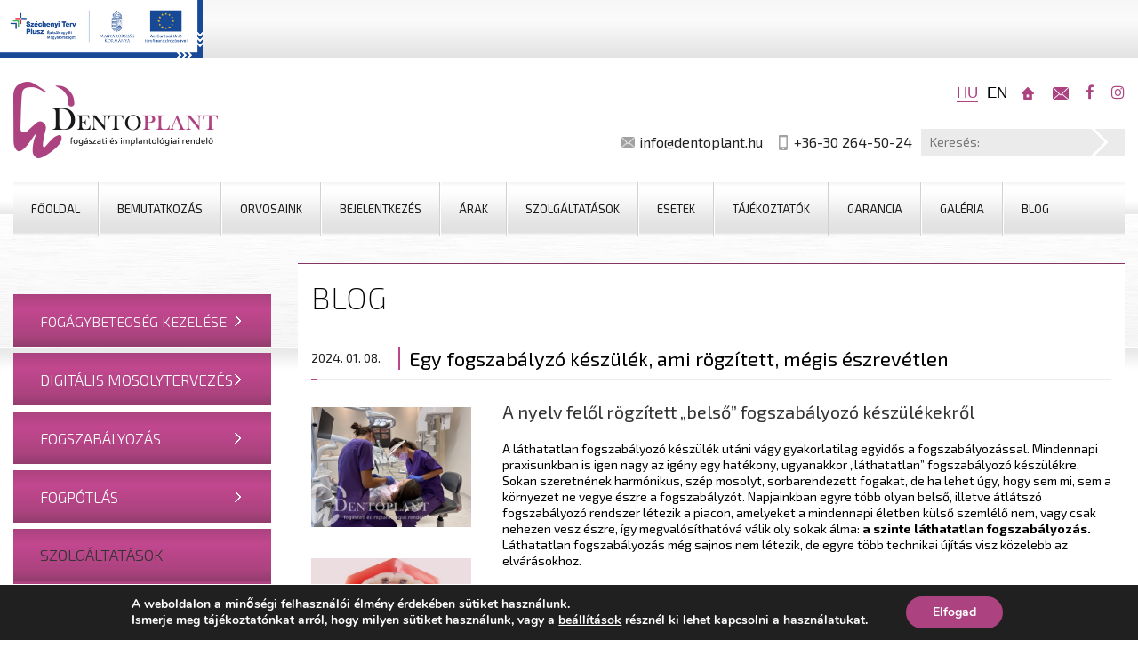

--- FILE ---
content_type: text/html; charset=UTF-8
request_url: https://dentoplant.hu/egy-fogszabalyzo-keszulek-ami-rogzitett-megis-eszrevetlen
body_size: 13083
content:

<!DOCTYPE html>

<html lang="hu">

<head profile="http://gmpg.org/xfn/11">

	<meta http-equiv="Content-Type" content="text/html; charset=UTF-8" />
	<meta name="viewport" content="width=device-width, initial-scale=1.0, maximum-scale=1.0, user-scalable=no" />
			<meta property="og:title" content="Dentoplant - Fogászat Szeged" />
	<meta property="og:type" content="website" />
	<meta property="og:url" content="https://dentoplant.hu/" />
	<meta property="og:image" content="https://dentoplant.hu/wp-content/themes/respy2.0.1/images/logo.png" />
	<meta property="og:description" content="Dentoplant - Fogászat Szeged - Fogorvosi szolgáltatások" />


	<meta name="DC.Language" content="hu">
	<meta name="DC.Title" lang="hu" content="Dentoplant - Fogászat Szeged">
	<meta name="DC.Format" content="web home page">
	
		<title>

				Egy fogszabályzó készülék, ami rögzített, mégis észrevétlen | Dentoplant Fogászat Szeged			</title>

	


	<link rel="shortcut icon" href="https://dentoplant.hu/wp-content/themes/respy2.0.1/favicon.ico" type="image/x-icon" />
	<link
		href="https://fonts.googleapis.com/css?family=Exo 2:100,100italic,200,200italic,300,300italic,regular,italic,500,500italic,600,600italic,700,700italic,800,800italic,900,900italic&subset=latin,latin-ext"
		rel="stylesheet" type="text/css">
	<link rel="stylesheet" href="https://dentoplant.hu/wp-content/themes/respy2.0.1/foundation/css/foundation.min.css?v=1424727406" type="text/css" />
	<link href="https://maxcdn.bootstrapcdn.com/font-awesome/4.7.0/css/font-awesome.min.css" rel="stylesheet"
		integrity="sha384-wvfXpqpZZVQGK6TAh5PVlGOfQNHSoD2xbE+QkPxCAFlNEevoEH3Sl0sibVcOQVnN" crossorigin="anonymous">
	<link rel="stylesheet" href="https://cdn.jsdelivr.net/npm/@splidejs/splide@2.4.14/dist/css/splide.min.css"
		integrity="sha256-EqzwzekQXKNbB5EE4nNBQT+2gWQIWRZQXAd89YdIq8M=" crossorigin="anonymous">

	<link rel="stylesheet" href="https://dentoplant.hu/wp-content/themes/respy2.0.1/style.css?v=1741758770" type="text/css" />
	<link rel="stylesheet" href="https://dentoplant.hu/wp-content/themes/respy2.0.1/page_style.min.css?v=1568978433" type="text/css" />
	<link rel="alternate" href="https://dentoplant.hu/" hreflang="hu-hu" />
	<link rel="alternate" href="https://dentoplant.hu/en/" hreflang="en-us" />


	<link rel="pingback" href="https://dentoplant.hu/xmlrpc.php" />

	<script async type="text/javascript" src="//cdn.jsdelivr.net/npm/js-cookie@2/src/js.cookie.min.js"></script>


	
	
<!-- BEGIN Metadata added by Add-Meta-Tags WordPress plugin -->
<meta name="google-site-verification" content="U_DYGbyOQv0f1M22AidrxLvB5WinBNeJrDIMqye87Rs" />
<meta property="og:site_name" content="Dentoplant Fogászat Szeged" />
<meta property="og:type" content="article" />
<meta property="og:title" content="Egy fogszabályzó készülék, ami rögzített, mégis észrevétlen" />
<meta property="og:url" content="https://dentoplant.hu/egy-fogszabalyzo-keszulek-ami-rogzitett-megis-eszrevetlen" />
<meta property="og:locale" content="hu_HU" />
<meta property="article:published_time" content="2024-01-08T08:45:49+00:00" />
<meta property="article:modified_time" content="2024-01-08T08:45:49+00:00" />
<meta property="article:author" content="https://dentoplant.hu/author/dentoplantadmin" />
<meta property="article:publisher" content="https://dentoplant.hu/" />
<meta property="article:section" content="Egyéb" />
<meta property="article:tag" content="egyéb" />
<meta property="og:image" content="https://dentoplant.hu/wp-content/uploads/2024/01/1.-Főkép.dentoplant_blog_kep-min-300x145.jpg" />
<meta property="og:image:width" content="300" />
<meta property="og:image:height" content="145" />
<meta property="og:image:type" content="image/jpeg" />
<meta property="og:image" content="https://dentoplant.hu/wp-content/uploads/2024/01/3.-Dentoplant-belső-fogszabályozás-újszeged-min-300x225.jpg" />
<meta property="og:image:width" content="300" />
<meta property="og:image:height" content="225" />
<meta property="og:image:type" content="image/jpeg" />
<meta property="og:image" content="https://dentoplant.hu/wp-content/uploads/2024/01/4.-linguálisan-rögzített-fogszabályozó-min-300x225.jpg" />
<meta property="og:image:width" content="300" />
<meta property="og:image:height" content="225" />
<meta property="og:image:type" content="image/jpeg" />
<meta name="twitter:card" content="summary" />
<meta name="twitter:title" content="Egy fogszabályzó készülék, ami rögzített, mégis észrevétlen" />
<meta name="twitter:image:src" content="https://dentoplant.hu/wp-content/uploads/2024/01/1.-Főkép.dentoplant_blog_kep-min-300x145.jpg" />
<meta name="twitter:image:width" content="300" />
<meta name="twitter:image:height" content="145" />
<meta name="dcterms.title" content="Egy fogszabályzó készülék, ami rögzített, mégis észrevétlen" />
<meta name="dcterms.identifier" content="https://dentoplant.hu/egy-fogszabalyzo-keszulek-ami-rogzitett-megis-eszrevetlen" />
<meta name="dcterms.creator" content="dentoplantadmin" />
<meta name="dcterms.created" content="2024-01-08T08:45:49+00:00" />
<meta name="dcterms.available" content="2024-01-08T08:45:49+00:00" />
<meta name="dcterms.modified" content="2024-01-08T08:45:49+00:00" />
<meta name="dcterms.subject" content="egyéb" />
<meta name="dcterms.language" content="hu-HU" />
<meta name="dcterms.publisher" content="https://dentoplant.hu/" />
<meta name="dcterms.coverage" content="World" />
<meta name="dcterms.type" content="Text" />
<meta name="dcterms.format" content="text/html" />
<meta name="dcterms.hasPart" content="https://dentoplant.hu/egy-fogszabalyzo-keszulek-ami-rogzitett-megis-eszrevetlen/1-fo%cc%8bkep-dentoplant_blog_kep-min" />
<meta name="dcterms.hasPart" content="https://dentoplant.hu/egy-fogszabalyzo-keszulek-ami-rogzitett-megis-eszrevetlen/3-dentoplant-belso%cc%8b-fogszabalyozas-ujszeged-min" />
<meta name="dcterms.hasPart" content="https://dentoplant.hu/egy-fogszabalyzo-keszulek-ami-rogzitett-megis-eszrevetlen/4-lingualisan-ro%cc%88gzitett-fogszabalyozo-min" />
<link rel="publisher" type="text/html" title="Dentoplant Fogászat Szeged" href="https://dentoplant.hu/" />
<link rel="author" type="text/html" title="dentoplantadmin" href="https://dentoplant.hu/author/dentoplantadmin" />
<!-- END Metadata added by Add-Meta-Tags WordPress plugin -->


	<style type="text/css">
		#fancybox-close{right:-15px;top:-15px}
		div#fancybox-content{border-color:#FFFFFF}
		div#fancybox-title{background-color:#FFFFFF}
		div#fancybox-outer{background-color:#FFFFFF}
		div#fancybox-title-inside{color:#333333}
	</style>

	<link rel="alternate" type="application/rss+xml" title="Dentoplant Fogászat Szeged &raquo; Egy fogszabályzó készülék, ami rögzített, mégis észrevétlen hozzászólás hírcsatorna" href="https://dentoplant.hu/egy-fogszabalyzo-keszulek-ami-rogzitett-megis-eszrevetlen/feed" />
		<script type="text/javascript">
			window._wpemojiSettings = {"baseUrl":"https:\/\/s.w.org\/images\/core\/emoji\/72x72\/","ext":".png","source":{"concatemoji":"https:\/\/dentoplant.hu\/wp-includes\/js\/wp-emoji-release.min.js?ver=4.2.2"}};
			!function(a,b,c){function d(a){var c=b.createElement("canvas"),d=c.getContext&&c.getContext("2d");return d&&d.fillText?(d.textBaseline="top",d.font="600 32px Arial","flag"===a?(d.fillText(String.fromCharCode(55356,56812,55356,56807),0,0),c.toDataURL().length>3e3):(d.fillText(String.fromCharCode(55357,56835),0,0),0!==d.getImageData(16,16,1,1).data[0])):!1}function e(a){var c=b.createElement("script");c.src=a,c.type="text/javascript",b.getElementsByTagName("head")[0].appendChild(c)}var f,g;c.supports={simple:d("simple"),flag:d("flag")},c.DOMReady=!1,c.readyCallback=function(){c.DOMReady=!0},c.supports.simple&&c.supports.flag||(g=function(){c.readyCallback()},b.addEventListener?(b.addEventListener("DOMContentLoaded",g,!1),a.addEventListener("load",g,!1)):(a.attachEvent("onload",g),b.attachEvent("onreadystatechange",function(){"complete"===b.readyState&&c.readyCallback()})),f=c.source||{},f.concatemoji?e(f.concatemoji):f.wpemoji&&f.twemoji&&(e(f.twemoji),e(f.wpemoji)))}(window,document,window._wpemojiSettings);
		</script>
		<style type="text/css">
img.wp-smiley,
img.emoji {
	display: inline !important;
	border: none !important;
	box-shadow: none !important;
	height: 1em !important;
	width: 1em !important;
	margin: 0 .07em !important;
	vertical-align: -0.1em !important;
	background: none !important;
	padding: 0 !important;
}
</style>
<link rel='stylesheet' id='layerslider-css'  href='https://dentoplant.hu/wp-content/plugins/LayerSlider/static/css/layerslider.css?ver=5.3.2' type='text/css' media='all' />
<link rel='stylesheet' id='ls-google-fonts-css'  href='https://fonts.googleapis.com/css?family=Lato:100,300,regular,700,900%7COpen+Sans:300%7CIndie+Flower:regular%7COswald:300,regular,700%7CExo+2:regular,500,600,700,800&#038;subset=latin%2Clatin-ext' type='text/css' media='all' />
<link rel='stylesheet' id='contact-form-7-css'  href='https://dentoplant.hu/wp-content/plugins/contact-form-7/includes/css/styles.css?ver=4.1' type='text/css' media='all' />
<link rel='stylesheet' id='fancybox-css'  href='https://dentoplant.hu/wp-content/plugins/fancybox-for-wordpress/fancybox/fancybox.css?ver=4.2.2' type='text/css' media='all' />
<link rel='stylesheet' id='moove_gdpr_frontend-css'  href='https://dentoplant.hu/wp-content/plugins/gdpr-cookie-compliance/dist/styles/gdpr-main.css?ver=4.2.9' type='text/css' media='all' />
<script type='text/javascript' src='https://ajax.googleapis.com/ajax/libs/jquery/1.8.1/jquery.min.js?ver=1.8.1'></script>
<script type='text/javascript' src='https://dentoplant.hu/wp-content/plugins/LayerSlider/static/js/greensock.js?ver=1.11.8'></script>
<script type='text/javascript' src='https://dentoplant.hu/wp-content/plugins/LayerSlider/static/js/layerslider.kreaturamedia.jquery.js?ver=5.3.2'></script>
<script type='text/javascript' src='https://dentoplant.hu/wp-content/plugins/LayerSlider/static/js/layerslider.transitions.js?ver=5.3.2'></script>
<script type='text/javascript' src='https://dentoplant.hu/wp-content/plugins/fancybox-for-wordpress/fancybox/jquery.fancybox.js?ver=1.3.4'></script>
<link rel='prev' title='A parodontális kezelés fontossága fogpótlások és fogbeültetés előtt' href='https://dentoplant.hu/a-parodontalis-kezeles-fontossaga-fogpotlasok-es-fogbeultetes-elott' />
<link rel='next' title='Csontritkulás és a biszfoszfonátok kérdésköre a fogászati beavatkozások kapcsán' href='https://dentoplant.hu/csontritkulas-es-a-biszfoszfonatok-kerdeskore-a-fogaszati-beavatkozasok-kapcsan' />
<link rel='canonical' href='https://dentoplant.hu/egy-fogszabalyzo-keszulek-ami-rogzitett-megis-eszrevetlen' />
<link rel='shortlink' href='https://dentoplant.hu/?p=4806' />

<!-- Fancybox for WordPress -->
<script type="text/javascript">
jQuery(function(){

jQuery.fn.getTitle = function() { // Copy the title of every IMG tag and add it to its parent A so that fancybox can show titles
	var arr = jQuery("a.fancybox");
	jQuery.each(arr, function() {
		var title = jQuery(this).children("img").attr("title");
		jQuery(this).attr('title',title);
	})
}

// Supported file extensions
var thumbnails = jQuery("a:has(img)").not(".nolightbox").filter( function() { return /\.(jpe?g|png|gif|bmp)$/i.test(jQuery(this).attr('href')) });

thumbnails.addClass("fancybox").attr("rel","fancybox").getTitle();
jQuery("a.fancybox").fancybox({
	'cyclic': false,
	'autoScale': true,
	'padding': 10,
	'opacity': true,
	'speedIn': 500,
	'speedOut': 500,
	'changeSpeed': 300,
	'overlayShow': true,
	'overlayOpacity': "0.3",
	'overlayColor': "#666666",
	'titleShow': true,
	'titlePosition': 'inside',
	'enableEscapeButton': true,
	'showCloseButton': true,
	'showNavArrows': true,
	'hideOnOverlayClick': true,
	'hideOnContentClick': false,
	'width': 560,
	'height': 340,
	'transitionIn': "fade",
	'transitionOut': "fade",
	'centerOnScroll': true
});


})
</script>
<!-- END Fancybox for WordPress -->
	<style type="text/css">.recentcomments a{display:inline !important;padding:0 !important;margin:0 !important;}</style>
	<style type="text/css">.recentcomments a{display:inline !important;padding:0 !important;margin:0 !important;}</style>
<style id="gdpr_cookie_compliance_inline_styles" type='text/css'>
	#moove_gdpr_cookie_modal,#moove_gdpr_cookie_info_bar,.gdpr_cookie_settings_shortcode_content{font-family:Nunito,sans-serif}#moove_gdpr_save_popup_settings_button{background-color:#373737;color:#fff}#moove_gdpr_save_popup_settings_button:hover{background-color:#000}#moove_gdpr_cookie_info_bar .moove-gdpr-info-bar-container .moove-gdpr-info-bar-content a.mgbutton,#moove_gdpr_cookie_info_bar .moove-gdpr-info-bar-container .moove-gdpr-info-bar-content button.mgbutton{background-color:#ac4380}#moove_gdpr_cookie_modal .moove-gdpr-modal-content .moove-gdpr-modal-footer-content .moove-gdpr-button-holder a.mgbutton,#moove_gdpr_cookie_modal .moove-gdpr-modal-content .moove-gdpr-modal-footer-content .moove-gdpr-button-holder button.mgbutton,.gdpr_cookie_settings_shortcode_content .gdpr-shr-button.button-green{background-color:#ac4380;border-color:#ac4380}#moove_gdpr_cookie_modal .moove-gdpr-modal-content .moove-gdpr-modal-footer-content .moove-gdpr-button-holder a.mgbutton:hover,#moove_gdpr_cookie_modal .moove-gdpr-modal-content .moove-gdpr-modal-footer-content .moove-gdpr-button-holder button.mgbutton:hover,.gdpr_cookie_settings_shortcode_content .gdpr-shr-button.button-green:hover{background-color:#fff;color:#ac4380}#moove_gdpr_cookie_modal .moove-gdpr-modal-content .moove-gdpr-modal-close i,#moove_gdpr_cookie_modal .moove-gdpr-modal-content .moove-gdpr-modal-close span.gdpr-icon{background-color:#ac4380;border:1px solid #ac4380}#moove_gdpr_cookie_modal .moove-gdpr-modal-content .moove-gdpr-modal-close i:hover,#moove_gdpr_cookie_modal .moove-gdpr-modal-content .moove-gdpr-modal-close span.gdpr-icon:hover,#moove_gdpr_cookie_info_bar span[data-href]>u.change-settings-button{color:#ac4380}#moove_gdpr_cookie_modal .moove-gdpr-modal-content .moove-gdpr-modal-left-content #moove-gdpr-menu li.menu-item-selected a span.gdpr-icon,#moove_gdpr_cookie_modal .moove-gdpr-modal-content .moove-gdpr-modal-left-content #moove-gdpr-menu li.menu-item-selected button span.gdpr-icon{color:inherit}#moove_gdpr_cookie_modal .moove-gdpr-modal-content .moove-gdpr-modal-left-content #moove-gdpr-menu li:hover a,#moove_gdpr_cookie_modal .moove-gdpr-modal-content .moove-gdpr-modal-left-content #moove-gdpr-menu li:hover button{color:#000}#moove_gdpr_cookie_modal .moove-gdpr-modal-content .moove-gdpr-modal-left-content #moove-gdpr-menu li a span.gdpr-icon,#moove_gdpr_cookie_modal .moove-gdpr-modal-content .moove-gdpr-modal-left-content #moove-gdpr-menu li button span.gdpr-icon{color:inherit}#moove_gdpr_cookie_modal .gdpr-acc-link{line-height:0;font-size:0;color:transparent;position:absolute}#moove_gdpr_cookie_modal .moove-gdpr-modal-content .moove-gdpr-modal-close:hover i,#moove_gdpr_cookie_modal .moove-gdpr-modal-content .moove-gdpr-modal-left-content #moove-gdpr-menu li a,#moove_gdpr_cookie_modal .moove-gdpr-modal-content .moove-gdpr-modal-left-content #moove-gdpr-menu li button,#moove_gdpr_cookie_modal .moove-gdpr-modal-content .moove-gdpr-modal-left-content #moove-gdpr-menu li button i,#moove_gdpr_cookie_modal .moove-gdpr-modal-content .moove-gdpr-modal-left-content #moove-gdpr-menu li a i,#moove_gdpr_cookie_modal .moove-gdpr-modal-content .moove-gdpr-tab-main .moove-gdpr-tab-main-content a:hover,#moove_gdpr_cookie_info_bar.moove-gdpr-dark-scheme .moove-gdpr-info-bar-container .moove-gdpr-info-bar-content a.mgbutton:hover,#moove_gdpr_cookie_info_bar.moove-gdpr-dark-scheme .moove-gdpr-info-bar-container .moove-gdpr-info-bar-content button.mgbutton:hover,#moove_gdpr_cookie_info_bar.moove-gdpr-dark-scheme .moove-gdpr-info-bar-container .moove-gdpr-info-bar-content a:hover,#moove_gdpr_cookie_info_bar.moove-gdpr-dark-scheme .moove-gdpr-info-bar-container .moove-gdpr-info-bar-content button:hover,#moove_gdpr_cookie_info_bar.moove-gdpr-dark-scheme .moove-gdpr-info-bar-container .moove-gdpr-info-bar-content span.change-settings-button:hover,#moove_gdpr_cookie_info_bar.moove-gdpr-dark-scheme .moove-gdpr-info-bar-container .moove-gdpr-info-bar-content u.change-settings-button:hover,#moove_gdpr_cookie_info_bar span[data-href]>u.change-settings-button{color:#ac4380}#moove_gdpr_cookie_modal .moove-gdpr-modal-content .moove-gdpr-modal-left-content #moove-gdpr-menu li.menu-item-selected a,#moove_gdpr_cookie_modal .moove-gdpr-modal-content .moove-gdpr-modal-left-content #moove-gdpr-menu li.menu-item-selected button{color:#000}#moove_gdpr_cookie_modal .moove-gdpr-modal-content .moove-gdpr-modal-left-content #moove-gdpr-menu li.menu-item-selected a i,#moove_gdpr_cookie_modal .moove-gdpr-modal-content .moove-gdpr-modal-left-content #moove-gdpr-menu li.menu-item-selected button i{color:#000}#moove_gdpr_cookie_modal.lity-hide{display:none}</style>	<!-- Insert google fonts here -->



	<script type="text/javascript">
		var _gaq = _gaq || [];
		_gaq.push(['_setAccount', 'UA-10788981-55']);
		_gaq.push(['_trackPageview']);

		(function () {
			var ga = document.createElement('script');
			ga.type = 'text/javascript';
			ga.async = true;
			ga.src = ('https:' == document.location.protocol ? 'https://ssl' : 'http://www') + '.google-analytics.com/ga.js';
			var s = document.getElementsByTagName('script')[0];
			s.parentNode.insertBefore(ga, s);
		})();
	</script>

	<meta name="google-site-verification" content="alvKsXg5mMzns5adzT8egsEGMeKYw2Z5dQwHOeWBBh4" />
	<!-- Facebook Pixel Code -->
	<script>
		! function (f, b, e, v, n, t, s) {
			if (f.fbq) return;
			n = f.fbq = function () {
				n.callMethod ?
					n.callMethod.apply(n, arguments) : n.queue.push(arguments)
			};
			if (!f._fbq) f._fbq = n;
			n.push = n;
			n.loaded = !0;
			n.version = '2.0';
			n.queue = [];
			t = b.createElement(e);
			t.async = !0;
			t.src = v;
			s = b.getElementsByTagName(e)[0];
			s.parentNode.insertBefore(t, s)
		}(window, document, 'script',
			'https://connect.facebook.net/en_US/fbevents.js');
		fbq('init', '987733874635024');
		fbq('track', 'PageView');
	</script>
	<noscript><img height="1" width="1" style="display:none"
			src="https://www.facebook.com/tr?id=987733874635024&ev=PageView&noscript=1" /></noscript>
	<!-- End Facebook Pixel Code -->

	<!-- Google Tag Manager -->
  <script async src="https://www.googletagmanager.com/gtag/js?id=G-J8H4GC8M9M"></script>
  <script>
    window.dataLayer = window.dataLayer || [];
    function gtag(){dataLayer.push(arguments);}
    gtag('js', new Date());

    gtag('config', 'G-J8H4GC8M9M');
  </script>
	<!-- End Google Tag Manager -->

</head>

<body class="single single-post postid-4806 single-format-standard">
	<!-- Google Tag Manager (noscript) -->
	<noscript><iframe src="https://www.googletagmanager.com/ns.html?id=GTM-T6V72HV" height="0" width="0"
			style="display:none;visibility:hidden"></iframe></noscript>
	<!-- End Google Tag Manager (noscript) -->
		<h1 class="hidden">Dentoplant fogászati és implantológiai rendelő - Szeged</h1>

	
	<div class="off-canvas-wrap" data-offcanvas>
		<div class="inner-wrap">
			<nav class="tab-bar hide-for-large-up show-for-middle-down">
				<section class="small-text-right left tab-bar-section">
					<a class="right-off-canvas-toggle menu-icon right" href="#">

												<h3 class="title">Menü</h3>
											</a>
				</section>

				<section class="right-small">
					<a class="right-off-canvas-toggle menu-icon" href="#"><span></span></a>
				</section>
			</nav>
      <div class="gradient-tender-wrap"></div>
			<div class="top-push"></div>
			<div class="row">
				<div class="small-12 columns text-center">
					<div id="header">
						<div class="left">
							<a href="https://dentoplant.hu/" title="Dentoplant fogászati és implantológiai rendelő - Szeged"></a>						</div>
						<div class="tender-logo first-tender-logo">
							<div class="tender-image">
								<a href="/palyazat">
									<img src="https://dentoplant.hu/wp-content/themes/respy2.0.1/images/palyazat.svg" alt="Pályázat">
								</a>
							</div>
						</div>
            <div class="tender-logo tender-logo-szechenyi">
							<div class="tender-image">
								<a href="/palyazat-2">
									<img src="https://dentoplant.hu/wp-content/themes/respy2.0.1/images/palyazat2.png" alt="Pályázat">
								</a>
							</div>
						</div>
						<ul class="headerRight right no-bullet">
							<li class="first">
								<ul>
									<li>&nbsp;</li>
									<li>
										<!--<a class="active">HU</a>
										<a class=""></a>
										<a class=""></a>-->
										<a class="active"href="https://dentoplant.hu">hu</a><a href="https://dentoplant.hu/en">en</a>										<a href="https://dentoplant.hu" class="icons first" ><img src="https://dentoplant.hu/wp-content/themes/respy2.0.1/images/icons/icon-home.png" title="Kezdőlap" alt="Kezdőlap"/></a>										<a href="mailto:info@dentoplant.hu" onfocus="blur();" class="icons"><img
												src="https://dentoplant.hu/wp-content/themes/respy2.0.1/images/icons/icon-contact.png"
												title="E-mail" alt="E-mail" /></a>
										<a href="https://www.facebook.com/pages/Dentoplant-Fog%C3%A1szati-%C3%A9s-Implantol%C3%B3giai-Rendel%C5%91/1513143218938836?ref=ts&fref=ts"
											target="_blank" class="icons"><i class="fa fa-facebook" aria-hidden="true"></i></a>
										<a href="https://www.instagram.com/dentoplant/" target="_blank" class="icons last"><i
												class="fa fa-instagram" aria-hidden="true"></i></a>
									</li>
								</ul>
							</li> <!-- .first -->
							<li class="second">
								<ul>
									<li class="info info-mail"><span>info@dentoplant.hu</span></li>
									<li class="info info-phone"><a style="color: #222;" href="tel:+36302645024">+36-30 264-50-24</a></li>
									<li class="info info-search"><form action="
	/

	" id="searchform" method="get">
<div>
	<input type="text" id="s" name="s" placeholder="Keresés:" value="" />
	
</div>
</form></li>
								</ul>
							</li> <!-- .second -->
						</ul> <!-- .headerRight -->
						<div class="clearfix"></div>
					</div>
				</div>
			</div>
			<div id="nav" class="row">
				<div class="show-for-large-up small-12 columns text-center">
<ul id="nav-menu-ul" class="no-bullet">
<li id="menu-item-37" class="menu-item menu-item-type-custom menu-item-object-custom menu-item-37"><a href="/">Főoldal</a></li>
<li id="menu-item-5214" class="menu-item menu-item-type-post_type menu-item-object-page menu-item-5214"><a href="https://dentoplant.hu/bemutatkozas">Bemutatkozás</a></li>
<li id="menu-item-1097" class="menu-item menu-item-type-post_type menu-item-object-page menu-item-1097"><a href="https://dentoplant.hu/munkatarsaink">Orvosaink</a></li>
<li id="menu-item-282" class="menu-item menu-item-type-post_type menu-item-object-page menu-item-282"><a href="https://dentoplant.hu/kapcsolat">Bejelentkezés</a></li>
<li id="menu-item-31" class="menu-item menu-item-type-post_type menu-item-object-page menu-item-31"><a href="https://dentoplant.hu/arak">Árak</a></li>
<li id="menu-item-399" class="menu-item menu-item-type-post_type menu-item-object-page menu-item-has-children menu-item-399"><a href="https://dentoplant.hu/szolgaltatasok">Szolgáltatások</a>
<ul class="sub-menu">
	<li id="menu-item-264" class="menu-item menu-item-type-post_type menu-item-object-page menu-item-264"><a href="https://dentoplant.hu/szolgaltatasok/elso-talalkozas">Első találkozás</a></li>
	<li id="menu-item-263" class="menu-item menu-item-type-post_type menu-item-object-page menu-item-263"><a href="https://dentoplant.hu/szolgaltatasok/szajhigienia">Szájhigiénia</a></li>
	<li id="menu-item-5579" class="menu-item menu-item-type-post_type menu-item-object-page menu-item-5579"><a href="https://dentoplant.hu/szolgaltatasok/bolcsessegfog">Bölcsességfog</a></li>
	<li id="menu-item-259" class="menu-item menu-item-type-post_type menu-item-object-page menu-item-259"><a href="https://dentoplant.hu/szolgaltatasok/inygyulladas">Ínygyulladás</a></li>
	<li id="menu-item-261" class="menu-item menu-item-type-post_type menu-item-object-page menu-item-261"><a href="https://dentoplant.hu/szolgaltatasok/parodontologia">Parodontológia</a></li>
	<li id="menu-item-258" class="menu-item menu-item-type-post_type menu-item-object-page menu-item-258"><a href="https://dentoplant.hu/szolgaltatasok/szajsebeszet">Szájsebészet</a></li>
	<li id="menu-item-557" class="menu-item menu-item-type-post_type menu-item-object-page menu-item-557"><a href="https://dentoplant.hu/szolgaltatasok/implantatum">Implantátum</a></li>
	<li id="menu-item-262" class="menu-item menu-item-type-post_type menu-item-object-page menu-item-262"><a href="https://dentoplant.hu/szolgaltatasok/gyermekfogaszat">Gyermekfogászat</a></li>
	<li id="menu-item-255" class="menu-item menu-item-type-post_type menu-item-object-page menu-item-255"><a href="https://dentoplant.hu/szolgaltatasok/fogfeherites">Fogfehérítés</a></li>
	<li id="menu-item-256" class="menu-item menu-item-type-post_type menu-item-object-page menu-item-256"><a href="https://dentoplant.hu/szolgaltatasok/esztetikai-fogaszat">Esztétikai fogászat</a></li>
	<li id="menu-item-2340" class="menu-item menu-item-type-post_type menu-item-object-page menu-item-2340"><a href="https://dentoplant.hu/szolgaltatasok/gyokerkezeles">Gyökérkezelés</a></li>
	<li id="menu-item-5758" class="menu-item menu-item-type-post_type menu-item-object-page menu-item-5758"><a href="https://dentoplant.hu/szolgaltatasok/digitalis-mosolytervezes">Digitális Mosolytervezés</a></li>
	<li id="menu-item-3667" class="menu-item menu-item-type-post_type menu-item-object-page menu-item-3667"><a href="https://dentoplant.hu/fogszabalyozas">Fogszabályozás</a></li>
	<li id="menu-item-552" class="menu-item menu-item-type-post_type menu-item-object-page menu-item-552"><a href="https://dentoplant.hu/szolgaltatasok/fogagybetegseg-kezelese">Fogágybetegség kezelése</a></li>
	<li id="menu-item-254" class="menu-item menu-item-type-post_type menu-item-object-page menu-item-254"><a href="https://dentoplant.hu/szolgaltatasok/fogpotlas">Fogpótlás</a></li>
	<li id="menu-item-253" class="menu-item menu-item-type-post_type menu-item-object-page menu-item-253"><a href="https://dentoplant.hu/szolgaltatasok/fogbeultetes">Fogbeültetés</a></li>
	<li id="menu-item-2385" class="menu-item menu-item-type-post_type menu-item-object-page menu-item-2385"><a href="https://dentoplant.hu/szolgaltatasok/lezerfogaszat">Lézerfogászat</a></li>
</ul>
</li>
<li id="menu-item-33" class="menu-item menu-item-type-post_type menu-item-object-page menu-item-33"><a href="https://dentoplant.hu/esetbemutatas">Esetek</a></li>
<li id="menu-item-32" class="menu-item menu-item-type-post_type menu-item-object-page menu-item-32"><a href="https://dentoplant.hu/betegtajekoztatok">Tájékoztatók</a></li>
<li id="menu-item-30" class="menu-item menu-item-type-post_type menu-item-object-page menu-item-30"><a href="https://dentoplant.hu/garancia">Garancia</a></li>
<li id="menu-item-276" class="menu-item menu-item-type-post_type menu-item-object-page menu-item-276"><a href="https://dentoplant.hu/galeria-2">Galéria</a></li>
<li id="menu-item-5188" class="menu-item menu-item-type-post_type menu-item-object-page current_page_parent menu-item-5188"><a href="https://dentoplant.hu/blog">Blog</a></li>
</ul>
</div>			</div>
			<aside class="right-off-canvas-menu">
				<ul class="off-canvas-list">
					<div class="menu-topmenu-container"><ul id="menu-topmenu-1" class="menu"><li class="menu-item menu-item-type-custom menu-item-object-custom menu-item-37"><a href="/">Főoldal</a></li>
<li class="menu-item menu-item-type-post_type menu-item-object-page menu-item-5214"><a href="https://dentoplant.hu/bemutatkozas">Bemutatkozás</a></li>
<li class="menu-item menu-item-type-post_type menu-item-object-page menu-item-1097"><a href="https://dentoplant.hu/munkatarsaink">Orvosaink</a></li>
<li class="menu-item menu-item-type-post_type menu-item-object-page menu-item-282"><a href="https://dentoplant.hu/kapcsolat">Bejelentkezés</a></li>
<li class="menu-item menu-item-type-post_type menu-item-object-page menu-item-31"><a href="https://dentoplant.hu/arak">Árak</a></li>
<li class="menu-item menu-item-type-post_type menu-item-object-page menu-item-has-children menu-item-399"><a href="https://dentoplant.hu/szolgaltatasok">Szolgáltatások</a>
<ul class="sub-menu">
	<li class="menu-item menu-item-type-post_type menu-item-object-page menu-item-264"><a href="https://dentoplant.hu/szolgaltatasok/elso-talalkozas">Első találkozás</a></li>
	<li class="menu-item menu-item-type-post_type menu-item-object-page menu-item-263"><a href="https://dentoplant.hu/szolgaltatasok/szajhigienia">Szájhigiénia</a></li>
	<li class="menu-item menu-item-type-post_type menu-item-object-page menu-item-5579"><a href="https://dentoplant.hu/szolgaltatasok/bolcsessegfog">Bölcsességfog</a></li>
	<li class="menu-item menu-item-type-post_type menu-item-object-page menu-item-259"><a href="https://dentoplant.hu/szolgaltatasok/inygyulladas">Ínygyulladás</a></li>
	<li class="menu-item menu-item-type-post_type menu-item-object-page menu-item-261"><a href="https://dentoplant.hu/szolgaltatasok/parodontologia">Parodontológia</a></li>
	<li class="menu-item menu-item-type-post_type menu-item-object-page menu-item-258"><a href="https://dentoplant.hu/szolgaltatasok/szajsebeszet">Szájsebészet</a></li>
	<li class="menu-item menu-item-type-post_type menu-item-object-page menu-item-557"><a href="https://dentoplant.hu/szolgaltatasok/implantatum">Implantátum</a></li>
	<li class="menu-item menu-item-type-post_type menu-item-object-page menu-item-262"><a href="https://dentoplant.hu/szolgaltatasok/gyermekfogaszat">Gyermekfogászat</a></li>
	<li class="menu-item menu-item-type-post_type menu-item-object-page menu-item-255"><a href="https://dentoplant.hu/szolgaltatasok/fogfeherites">Fogfehérítés</a></li>
	<li class="menu-item menu-item-type-post_type menu-item-object-page menu-item-256"><a href="https://dentoplant.hu/szolgaltatasok/esztetikai-fogaszat">Esztétikai fogászat</a></li>
	<li class="menu-item menu-item-type-post_type menu-item-object-page menu-item-2340"><a href="https://dentoplant.hu/szolgaltatasok/gyokerkezeles">Gyökérkezelés</a></li>
	<li class="menu-item menu-item-type-post_type menu-item-object-page menu-item-5758"><a href="https://dentoplant.hu/szolgaltatasok/digitalis-mosolytervezes">Digitális Mosolytervezés</a></li>
	<li class="menu-item menu-item-type-post_type menu-item-object-page menu-item-3667"><a href="https://dentoplant.hu/fogszabalyozas">Fogszabályozás</a></li>
	<li class="menu-item menu-item-type-post_type menu-item-object-page menu-item-552"><a href="https://dentoplant.hu/szolgaltatasok/fogagybetegseg-kezelese">Fogágybetegség kezelése</a></li>
	<li class="menu-item menu-item-type-post_type menu-item-object-page menu-item-254"><a href="https://dentoplant.hu/szolgaltatasok/fogpotlas">Fogpótlás</a></li>
	<li class="menu-item menu-item-type-post_type menu-item-object-page menu-item-253"><a href="https://dentoplant.hu/szolgaltatasok/fogbeultetes">Fogbeültetés</a></li>
	<li class="menu-item menu-item-type-post_type menu-item-object-page menu-item-2385"><a href="https://dentoplant.hu/szolgaltatasok/lezerfogaszat">Lézerfogászat</a></li>
</ul>
</li>
<li class="menu-item menu-item-type-post_type menu-item-object-page menu-item-33"><a href="https://dentoplant.hu/esetbemutatas">Esetek</a></li>
<li class="menu-item menu-item-type-post_type menu-item-object-page menu-item-32"><a href="https://dentoplant.hu/betegtajekoztatok">Tájékoztatók</a></li>
<li class="menu-item menu-item-type-post_type menu-item-object-page menu-item-30"><a href="https://dentoplant.hu/garancia">Garancia</a></li>
<li class="menu-item menu-item-type-post_type menu-item-object-page menu-item-276"><a href="https://dentoplant.hu/galeria-2">Galéria</a></li>
<li class="menu-item menu-item-type-post_type menu-item-object-page current_page_parent menu-item-5188"><a href="https://dentoplant.hu/blog">Blog</a></li>
</ul></div>				</ul>
			</aside>
	 




<div class="row">

	<div class="small-12 medium-push-5 medium-7 large-9 large-push-3 columns">
		<div id="page_content" class="dp-blog--container">
			<h2>BLOG</h2>

			<div class="dp-post">
				<div class="dp-post__meta">
					<span class="dp-post__date">
					2024. 01. 08.					</span>
					<span class="dp-post__title">
						<h2>Egy fogszabályzó készülék, ami rögzített, mégis észrevétlen</h2>
					</span>
				</div>
				<div class="dp-post__main">
											<div class="dp-post__sidebar">
															<figure>
								<a href="https://dentoplant.hu/wp-content/uploads/2024/01/3.-Dentoplant-belső-fogszabályozás-újszeged-min.jpg">
									<img width="4032" height="3024" src="https://dentoplant.hu/wp-content/uploads/2024/01/3.-Dentoplant-belső-fogszabályozás-újszeged-min.jpg" class="attachment-full" alt="3. Dentoplant belső fogszabályozás újszeged-min" />								</a>
							</figure>
															<figure>
								<a href="https://dentoplant.hu/wp-content/uploads/2024/01/4.-linguálisan-rögzített-fogszabályozó-min.jpg">
									<img width="4032" height="3024" src="https://dentoplant.hu/wp-content/uploads/2024/01/4.-linguálisan-rögzített-fogszabályozó-min.jpg" class="attachment-full" alt="4. linguálisan rögzített fogszabályozó-min" />								</a>
							</figure>
													</div>
										<div class="dp-post__content">
					<h3>A nyelv felől rögzített „belső” fogszabályozó készülékekről</h3>
<p>A láthatatlan fogszabályozó készülék utáni vágy gyakorlatilag egyidős a fogszabályozással. Mindennapi praxisunkban is igen nagy az igény egy hatékony, ugyanakkor „láthatatlan” fogszabályozó készülékre. Sokan szeretnének harmónikus, szép mosolyt, sorbarendezett fogakat, de ha lehet úgy, hogy sem mi, sem a környezet ne vegye észre a fogszabályzót. Napjainkban egyre több olyan belső, illetve átlátszó fogszabályozó rendszer létezik a piacon, amelyeket a mindennapi életben külső szemlélő nem, vagy csak nehezen vesz észre, így megvalósíthatóvá válik oly sokak álma: <strong>a szinte láthatatlan fogszabályozás.</strong> Láthatatlan fogszabályozás még sajnos nem létezik, de egyre több technikai újítás visz közelebb az elvárásokhoz.</p>
<p>&nbsp;</p>
<h3>Mit nevezünk belső fogszabályozásnak?</h3>
<p>Annak ellenére, hogy ritkán találkozunk vele, a rögzített fogszabályozó készülékek elrejtése régóta megoldott probléma. Ezt a típusú fogszabályozást hívja a köznyelv <strong>belső fogszabályzónak.</strong> Ekkor a fogszabályozásban használatos bracketek nem a fog külső, <strong>hanem belső, azaz nyelv felőli (lingualis) oldalán helyezkednek el,</strong> mellyel bizonyos eltéréseket sikeresen lehet kezelni. Nem minden harapási rendellenesség megoldására alkalmas, elengedhetetlen hozzá a tapasztalt fogszabályozó szakorvos által végzett alapos dokumentáció és diagnosztika.</p>
<p>&nbsp;</p>
<h3>Milyen részekből áll a lingualis fogszabályozó készülék?</h3>
<p>Ennek a technikának is léteznek különféle típusai, vannak <strong>előre gyártott</strong> illetve <strong>egyedileg gyártott készülékek</strong>, amit a páciens bescannelt fogaira digitális módszerrel terveznek, lemodellezve a szükséges fogmozgatásokat.<br />Belső fogszabályozás esetén mind az ív, mind a bracket fémből készül, s mivel a nyelv felől rögzített, szinte tökéletesen <strong>láthatatlan</strong> marad a készülék.</p>
<p>&nbsp;</p>
<h3>A belső fogszabályozó rendszerek előnyeiről</h3>
<ul>
<li>Mivel a linguális készülék a fogak belső oldalán helyezkedik el, így <strong>nem lehet észrevenni.</strong></li>
<li>A lingualisan elhelyezett készülék biomechanikai tulajdonságaiban is eltér a külső rögzített fogszabályozó készülékektől, emiatt általában a fogmozgatások <strong>gyorsabban</strong> végbemennek.</li>
<li>Mivel a fogív belső oldalához van rögzítve, <strong>nem sérti fel az ajkat</strong>, mint a hagyományos fogszabályzók és nem igényel speciális védelmet sem sportolás közben.</li>
<li>Ha a fogkő mellett kialakulnának dekalcifikált fehér foltok (white spot) azok csak a fog <strong>belső felszínét érinthetik, így nem okoznak esztétikai problémát.</strong></li>
</ul>
<p>&nbsp;</p>
<h3>A belső fogszabályozó viselésének nehézségeiről</h3>
<ul>
<li>A kezelés elején, amíg a lágyrészek hozzá nem szoknak, felsértheti a <strong>nyelvet.</strong></li>
<li>A <strong>beszéd és hangképzés</strong> során kezdetben akadhatnak nehézségek, de a nyelv gyors adaptációjának köszönhetően ezen hamar túllendülnek a páciensek.</li>
<li>A fogak, illetve <strong>a fogszabályozó tisztítása kezelés közben nem egyszerű</strong> feladat, nagy odafigyelést igényel. Ez különösen igaz abban az esetben, ha a felső fogíven nem is látjuk magát a fogszabályozót, hiszen belül helyezkedik el. Ezen kívül az alsó metszők belső felszínén képződő lepedék gyorsan fogkővé válhat, melyet már csak a fogorvos tud eltávolítani.</li>
</ul>
<p>&nbsp;</p>
<p style="text-align: right;">Dr. Vadász Anna<br /> Fogszabályozó szakorvos</p>
<p>A láthatatlan fogszabályozás korszakában kevesen tájékozódnak arról, hogy nem érdemes és nem is lehet minden fogszabályozó kezelést átlátszó sínekkel megoldani. Jelenleg kicsit háttérbe szorult  a „belső” fogszabályozás kérdése, pedig az alignereknél sokszor hatékonyabb és biztosabb fogmozgatást lehet elérni vele és bonyolultabb eseteket rövidebb kezelési idővel lehetséges megoldani. Amennyiben felkeltette érdeklődését a belső fogszabályozás, <strong>további információkért, személyre szabott tanácsadásért keressen bennünket bizalommal az alábbi telefonszámon +36 30 264 5024 vagy kérjen konzultációs időpontot az </strong><a href="https://dentoplant.hu/kapcsolat" target="_blank"><span><strong>űrlap</strong></span></a> <strong>kitöltésével!</strong></p>
<p>Érdekességekért, aktualitásokért, friss hírekért kövesse<a href="https://www.facebook.com/dentoplant"> Facebook oldalunk</a>at és<a href="https://www.instagram.com/dentoplant/"> Instagram oldalunk</a>at!</p>
					</div>
				</div>
			</div>
		</div>	
	</div>

	<div class="small-12 medium-pull-7 medium-5 large-3 large-pull-9 columns">
		<div id="sidebar">
<div class="menu-belso-oldal-felso-container"><ul id="menu-belso-oldal-felso" class="menu"><li id="menu-item-553" class="menu-item menu-item-type-post_type menu-item-object-page menu-item-553"><a href="https://dentoplant.hu/szolgaltatasok/fogagybetegseg-kezelese">Fogágybetegség kezelése</a></li>
<li id="menu-item-6023" class="menu-item menu-item-type-post_type menu-item-object-page menu-item-6023"><a href="https://dentoplant.hu/szolgaltatasok/digitalis-mosolytervezes">Digitális Mosolytervezés</a></li>
<li id="menu-item-5344" class="menu-item menu-item-type-post_type menu-item-object-page menu-item-5344"><a href="https://dentoplant.hu/fogszabalyozas">Fogszabályozás</a></li>
<li id="menu-item-5345" class="menu-item menu-item-type-post_type menu-item-object-page menu-item-5345"><a href="https://dentoplant.hu/szolgaltatasok/fogpotlas">Fogpótlás</a></li>
</ul></div> 
    <div class="box clearfix">
        <h3>Szolgáltatások</h3>
        <div>
            <div class="menu-szolgaltatasok-container"><ul id="menu-szolgaltatasok" class="menu"><li id="menu-item-48" class="menu-item menu-item-type-post_type menu-item-object-page menu-item-48"><a href="https://dentoplant.hu/szolgaltatasok/elso-talalkozas">Első találkozás</a></li>
<li id="menu-item-47" class="menu-item menu-item-type-post_type menu-item-object-page menu-item-47"><a href="https://dentoplant.hu/szolgaltatasok/szajhigienia">Szájhigiénia</a></li>
<li id="menu-item-5578" class="menu-item menu-item-type-post_type menu-item-object-page menu-item-5578"><a href="https://dentoplant.hu/szolgaltatasok/bolcsessegfog">Bölcsességfog</a></li>
<li id="menu-item-69" class="menu-item menu-item-type-post_type menu-item-object-page menu-item-69"><a href="https://dentoplant.hu/szolgaltatasok/inygyulladas">Ínygyulladás</a></li>
<li id="menu-item-71" class="menu-item menu-item-type-post_type menu-item-object-page menu-item-71"><a href="https://dentoplant.hu/szolgaltatasok/parodontologia">Parodontológia</a></li>
<li id="menu-item-68" class="menu-item menu-item-type-post_type menu-item-object-page menu-item-68"><a href="https://dentoplant.hu/szolgaltatasok/szajsebeszet">Szájsebészet</a></li>
<li id="menu-item-70" class="menu-item menu-item-type-post_type menu-item-object-page menu-item-70"><a href="https://dentoplant.hu/szolgaltatasok/implantatum">Implantátum</a></li>
<li id="menu-item-72" class="menu-item menu-item-type-post_type menu-item-object-page menu-item-72"><a href="https://dentoplant.hu/szolgaltatasok/gyermekfogaszat">Gyermekfogászat</a></li>
<li id="menu-item-65" class="menu-item menu-item-type-post_type menu-item-object-page menu-item-65"><a href="https://dentoplant.hu/szolgaltatasok/fogfeherites">Fogfehérítés</a></li>
<li id="menu-item-66" class="menu-item menu-item-type-post_type menu-item-object-page menu-item-66"><a href="https://dentoplant.hu/szolgaltatasok/esztetikai-fogaszat">Esztétikai fogászat</a></li>
<li id="menu-item-2338" class="menu-item menu-item-type-post_type menu-item-object-page menu-item-2338"><a href="https://dentoplant.hu/szolgaltatasok/gyokerkezeles">Gyökérkezelés</a></li>
<li id="menu-item-5757" class="menu-item menu-item-type-post_type menu-item-object-page menu-item-5757"><a href="https://dentoplant.hu/szolgaltatasok/digitalis-mosolytervezes">Digitális Mosolytervezés</a></li>
<li id="menu-item-3655" class="menu-item menu-item-type-post_type menu-item-object-page menu-item-3655"><a href="https://dentoplant.hu/fogszabalyozas">Fogszabályozás</a></li>
<li id="menu-item-5349" class="menu-item menu-item-type-post_type menu-item-object-page menu-item-5349"><a href="https://dentoplant.hu/szolgaltatasok/fogagybetegseg-kezelese">Fogágybetegség kezelése</a></li>
<li id="menu-item-5350" class="menu-item menu-item-type-post_type menu-item-object-page menu-item-5350"><a href="https://dentoplant.hu/szolgaltatasok/fogpotlas">Fogpótlás</a></li>
<li id="menu-item-5351" class="menu-item menu-item-type-post_type menu-item-object-page menu-item-5351"><a href="https://dentoplant.hu/szolgaltatasok/fogbeultetes">Fogbeültetés</a></li>
<li id="menu-item-5347" class="menu-item menu-item-type-post_type menu-item-object-page menu-item-5347"><a href="https://dentoplant.hu/szolgaltatasok/lezerfogaszat">Lézerfogászat</a></li>
</ul></div> 
        </div>
    </div>
    <div class="menu-belso-oldal-also-container"><ul id="menu-belso-oldal-also" class="menu"><li id="menu-item-323" class="menu-item menu-item-type-custom menu-item-object-custom menu-item-323"><a href="/nobel-esthetic-alliance-program">Nobel Esthetic Alliance® Program</a></li>
<li id="menu-item-114" class="menu-item menu-item-type-post_type menu-item-object-page menu-item-114"><a href="https://dentoplant.hu/vendegkonyv">Vendégkönyv</a></li>
</ul></div> 
</div>	</div>
</div>

	<div class="row">
		<div class="small-12 columns">
			<div id="footer">
				<div class="small-5 medium-3 medium-uncentered large-2 small-text-left columns">
					<img src="https://dentoplant.hu/wp-content/themes/respy2.0.1/images/footer_logo.png" alt="Dentoplant logo" />
				</div>
				<div class="large-7 medium-10 hide-for-small-down columns ">
					<div class="menu-bottommenu-container"><ul id="menu-bottommenu" class="menu"><li id="menu-item-389" class="menu-item menu-item-type-post_type menu-item-object-page menu-item-389"><a href="https://dentoplant.hu/jogi-nyilatkozat">Jogi nyilatkozat</a></li>
<li id="menu-item-2304" class="menu-item menu-item-type-post_type menu-item-object-page menu-item-2304"><a href="https://dentoplant.hu/aszf">ÁSZF</a></li>
<li id="menu-item-2364" class="menu-item menu-item-type-post_type menu-item-object-page menu-item-2364"><a href="https://dentoplant.hu/adatvedelmi-tajekoztato">Adatvédelmi tájékoztató</a></li>
<li id="menu-item-403" class="menu-item menu-item-type-post_type menu-item-object-page menu-item-403"><a href="https://dentoplant.hu/oldalterkep">Oldaltérkép</a></li>
<li id="menu-item-391" class="menu-item menu-item-type-post_type menu-item-object-page menu-item-391"><a href="https://dentoplant.hu/partnerek">Partnerek</a></li>
<li id="menu-item-390" class="menu-item menu-item-type-post_type menu-item-object-page menu-item-390"><a href="https://dentoplant.hu/kapcsolat">Bejelentkezés</a></li>
</ul></div>				</div>
				<div class="small-7 medium-6 large-4 columns text-center right clearfix">
										
						<p><strong>Szerver üzemeltető és Elérhetőségei</strong></p>
						<p>Név: Evista Informatikai Kft</p>
						<p>Email: info@e-vista.hu</p>
						<p>Web: www.evista.hu</p>
						
						
					<!--<div class="clearfix"></div>-->
				</div>
			</div>

		</div>
		<!-- off-canvas end-->
		<a class="exit-off-canvas"></a>
	</div>
</div>
<!-- off-canvas end -->





  <aside id="moove_gdpr_cookie_info_bar" class="moove-gdpr-info-bar-hidden moove-gdpr-align-center moove-gdpr-dark-scheme gdpr_infobar_postion_bottom" role="banner" aria-label="GDPR Cookie Banner">
    <div class="moove-gdpr-info-bar-container">
      <div class="moove-gdpr-info-bar-content">
        
<div class="moove-gdpr-cookie-notice">
  <p>A weboldalon a minőségi felhasználói élmény érdekében sütiket használunk.</p>
<p>Ismerje meg tájékoztatónkat arról, hogy milyen sütiket használunk, vagy a <span data-href="#moove_gdpr_cookie_modal" class="change-settings-button">beállítások</span> résznél ki lehet kapcsolni a használatukat.</p>
</div>
<!--  .moove-gdpr-cookie-notice -->        
<div class="moove-gdpr-button-holder">
  <button class="mgbutton moove-gdpr-infobar-allow-all">Elfogad</button>
  </div>
<!--  .button-container -->      </div>
      <!-- moove-gdpr-info-bar-content -->
    </div>
    <!-- moove-gdpr-info-bar-container -->
  </aside>
  <!-- #moove_gdpr_cookie_info_bar  -->
<script type='text/javascript' src='https://dentoplant.hu/wp-includes/js/comment-reply.min.js?ver=4.2.2'></script>
<script type='text/javascript' src='https://dentoplant.hu/wp-content/themes/respy2.0.1/js/forMobile.js?ver=1.0.0'></script>
<script type='text/javascript'>
/* <![CDATA[ */
var moove_frontend_gdpr_scripts = {"ajaxurl":"https:\/\/dentoplant.hu\/wp-admin\/admin-ajax.php","post_id":"4806","plugin_dir":"https:\/\/dentoplant.hu\/wp-content\/plugins\/gdpr-cookie-compliance","is_page":"","strict_init":"1","enabled_default":{"third_party":0,"advanced":0},"geo_location":"false","force_reload":"false","is_single":"1","current_user":"0","load_lity":"true","cookie_expiration":"365"};
/* ]]> */
</script>
<script type='text/javascript' src='https://dentoplant.hu/wp-content/plugins/gdpr-cookie-compliance/dist/scripts/main.js?ver=4.2.9'></script>


<!-- V1 -->
<div id="moove_gdpr_cookie_modal" class="lity-hide" role="complementary" aria-label="GDPR Settings Screen">
  <div class="moove-gdpr-modal-content moove-clearfix logo-position-left moove_gdpr_modal_theme_v1">
    <button class="moove-gdpr-modal-close">
      <span class="gdpr-sr-only">Close GDPR Cookie Settings</span>
      <span class="gdpr-icon moovegdpr-arrow-close"></span>
    </button>
    <div class="moove-gdpr-modal-left-content">
      
<div class="moove-gdpr-company-logo-holder">
  <img src="https://dentoplant.hu/wp-content/themes/respy2.0.1/images/logo.png" alt="Dentoplant Fogászat Szeged" class="img-responsive" />
</div>
<!--  .moove-gdpr-company-logo-holder -->      <ul id="moove-gdpr-menu">
        
<li class="menu-item-on menu-item-privacy_overview menu-item-selected">
  <button data-href="#privacy_overview" class="moove-gdpr-tab-nav"><span class="gdpr-icon moovegdpr-privacy-overview"></span> <span class="gdpr-nav-tab-title">Adatvédelmi áttekintés</span></button>
</li>

  <li class="menu-item-strict-necessary-cookies menu-item-off">
    <button data-href="#strict-necessary-cookies" class="moove-gdpr-tab-nav"><span class="gdpr-icon moovegdpr-strict-necessary"></span> <span class="gdpr-nav-tab-title">Feltétlenül szükséges sütik</span></button>
  </li>




      </ul>
      
<div class="moove-gdpr-branding-cnt">
  
		<a href="https://wordpress.org/plugins/gdpr-cookie-compliance" target="_blank" rel="noopener" class='moove-gdpr-branding'>Powered by&nbsp; <span>GDPR Cookie Compliance</span></a>
		</div>
<!--  .moove-gdpr-branding -->    </div>
    <!--  .moove-gdpr-modal-left-content -->
    <div class="moove-gdpr-modal-right-content">
      <div class="moove-gdpr-modal-title">
         
      </div>
      <!-- .moove-gdpr-modal-ritle -->
      <div class="main-modal-content">

        <div class="moove-gdpr-tab-content">
          
<div id="privacy_overview" class="moove-gdpr-tab-main">
      <span class="tab-title">Adatvédelmi áttekintés</span>
    <div class="moove-gdpr-tab-main-content">
  	<p>Ez a weboldal sütiket használ<br />Sütiket és más technológiát használunk a weboldal működéséhez, statisztikához, a tartalmak és hirdetések, ajánlatok személyre szabásához, és az így gyűjtött adatok média-, hirdető- és elemző partnereinkkel történő megosztásához. Partnereink ezeket kombinálhatják más adatokkal is.</p>
  	  </div>
  <!--  .moove-gdpr-tab-main-content -->

</div>
<!-- #privacy_overview -->          
  <div id="strict-necessary-cookies" class="moove-gdpr-tab-main" style="display:none">
    <span class="tab-title">Feltétlenül szükséges sütik</span>
    <div class="moove-gdpr-tab-main-content">
      <p><span>Az elengedhetetlen sütik segítenek használhatóvá tenni a weboldalunkat azáltal, hogy engedélyeznek olyan alapvető funkciókat, mint az oldalon való navigáció és a weboldal biztonságos területeihez való hozzáférés. A weboldal ezen sütik nélkül nem tud megfelelően működni.</span></p>
      <div class="moove-gdpr-status-bar ">
        <div class="gdpr-cc-form-wrap">
          <div class="gdpr-cc-form-fieldset">
            <label class="cookie-switch" for="moove_gdpr_strict_cookies">    
              <span class="gdpr-sr-only">Enable or Disable Cookies</span>        
              <input type="checkbox"  value="check" name="moove_gdpr_strict_cookies" id="moove_gdpr_strict_cookies">
              <span class="cookie-slider cookie-round" data-text-enable="Engedélyez" data-text-disabled="Elutasít"></span>
            </label>
          </div>
          <!-- .gdpr-cc-form-fieldset -->
        </div>
        <!-- .gdpr-cc-form-wrap -->
      </div>
      <!-- .moove-gdpr-status-bar -->
              <div class="moove-gdpr-strict-warning-message" style="margin-top: 10px;">
          <p>Amennyiben ez a süti nem kerül engedélyezésre, akkor nem tudjuk elmenteni a kiválasztott beállításokat, ami azt eredményezi, hogy minden egyes látogatás alkalmával ismételten el kell végezni a sütik engedélyezésének műveletét.</p>
        </div>
        <!--  .moove-gdpr-tab-main-content -->
                                              
    </div>
    <!--  .moove-gdpr-tab-main-content -->
  </div>
  <!-- #strict-necesarry-cookies -->
          
          
          
        </div>
        <!--  .moove-gdpr-tab-content -->
      </div>
      <!--  .main-modal-content -->
      <div class="moove-gdpr-modal-footer-content">
        <div class="moove-gdpr-button-holder">
  <button class="mgbutton moove-gdpr-modal-allow-all button-visible">Összes engedélyezése</button>
  <button class="mgbutton moove-gdpr-modal-save-settings button-visible">Beállítások mentése</button>
</div>
<!--  .moove-gdpr-button-holder -->      </div>
      <!--  .moove-gdpr-modal-footer-content -->
    </div>
    <!--  .moove-gdpr-modal-right-content -->

    <div class="moove-clearfix"></div>

  </div>
  <!--  .moove-gdpr-modal-content -->
</div>
<!-- #moove_gdpr_cookie_modal  --><script async type="text/javascript" src="https://dentoplant.hu/wp-content/themes/respy2.0.1/foundation/js/vendor/modernizr.js?v=1424727406"></script>
<script async type="text/javascript" src="https://dentoplant.hu/wp-content/themes/respy2.0.1/js/functions.min.js?v=1725540905"></script>
<script async type="text/javascript" src="https://dentoplant.hu/wp-content/themes/respy2.0.1/js/myScript.min.js?v=1464180357"></script>
<!-- Foundation startup -->
<script  src="https://dentoplant.hu/wp-content/themes/respy2.0.1/foundation/js/foundation.min.js?v=1464186138"></script>
<script  type="text/javascript">
 $(document).foundation();

</script>
<script src="https://cdn.jsdelivr.net/npm/@splidejs/splide@2.4.14/dist/js/splide.min.js"></script>
	<script>
		var mainSlider = document.querySelector('.splide--main')
		var gallerySlider = document.querySelectorAll('.splide--gallery')
		var carousel = document.querySelector('.splide--carousel')
		//console.log(mainSlider)

		if (carousel) {
			new Splide('.splide--carousel', {
				rewind: true,
				perPage: 4,
				arrows: false,
				pagination: true,
				gap: 0,
				breakpoints: {
					1024: {
						perPage: 2,
					},
					640: {
						perPage: 1,
					},
				}
			}).mount();
		}
		if (mainSlider) {
			new Splide(mainSlider, {
				perPage: 1,
				arrows: true,
				pagination: true,
				gap: 0,
				type: 'loop',
			}).mount();
		}
		console.log(gallerySlider.length)
		if (gallerySlider) {
			for (var i = 0, len = gallerySlider.length; i < len; i++) {
				console.log(gallerySlider[i])
				var splide = new Splide(gallerySlider[i], {
					perPage: 1,
					arrows: true,
					pagination: false,
					gap: 0,
					type: 'loop',
				});
				splide.mount();
			}
		}
	</script>
</body>



</html>

<!--
Performance optimized by W3 Total Cache. Learn more: https://www.boldgrid.com/w3-total-cache/


Served from: dentoplant.hu @ 2026-01-15 07:10:07 by W3 Total Cache
-->

--- FILE ---
content_type: text/css
request_url: https://dentoplant.hu/wp-content/themes/respy2.0.1/style.css?v=1741758770
body_size: 12118
content:
/*   
Theme Name: Respy Theme
Theme URI: http://www.e-vista.hu
Description: Responsive Empty theme with Zurb Foundation
Author: Tamás Baka
Author URI: http://www.e-vista.hu
Version: 2
*/
body {
	margin-top: 0;
	margin-bottom: 0;
	background-image: url(images/bg2.jpg);
	background-repeat: repeat-x;
	background-position: top center;
	background-position-y: 65px;
}

.gradient-tender-wrap {
	display: block;
	min-height: 65px;
	width: 100%;
	background: rgb(247, 247, 247);
	background: linear-gradient(180deg, rgba(247, 247, 247, 1) 0%, rgba(251, 251, 251, 1) 35%, rgba(227, 227, 227, 1) 100%);
}

@media(max-width: 1024px) {
	body {
		background-position: top center;
	}

	.gradient-tender-wrap {
		display: none;
	}
}

a {
	outline: none;
	text-decoration: none;
}

img {
	border: 0px;
	vertical-align: middle;
}

textarea:focus,
input:focus,
select:focus {
	outline: none;
}

ol {
	list-style-position: outside;
	margin-left: 20px;
	list-style-type: decimal;
	margin-top: 10px;
	margin-bottom: 10px;
}

ul {
	list-style-position: outside;
	margin-left: 20px;
	margin-top: 10px;
	margin-bottom: 10px;
}

@media screen and (max-width: 600px) {
	#wpadminbar {
		position: fixed !important;
		left: 0 !important;
		z-index: 500 !important;
		height: 46px;
		min-width: 300px;
	}
}

.tab-bar .menu-icon span {
	box-shadow: 0 15px 0 1px #fff, 0 22px 0 1px #fff, 0 29px 0 1px #fff !important;
}

.tab-bar .menu-icon:hover span {
	box-shadow: 0 15px 0 1px #eee, 0 22px 0 1px #eee, 0 29px 0 1px #eee !important;
}

.top-bar-section ul li:hover:not(.has-form)>a {
	background: #ac4380;
	color: white;
}

.top-bar-section ul li>a {
	display: block;
	width: 100%;
	color: #333;
	padding: 5px 0 5px 0;
	padding-left: 15px;
	font-family: "Helvetica Neue", "Helvetica", Helvetica, Arial, sans-serif;
	font-size: 0.8125rem;
	font-weight: normal;
	text-transform: none;
	background: #fefefe;
}

.top-bar-section .menu-topmenu-container ul li ul li a {
	font-size: 13px;
	padding: 5px 0 5px 35px;
}

.top-bar {
	height: 45px;
	line-height: 45px;
	background: #ededed;
	margin-bottom: 0;
}

.top-bar.expanded .title-area {
	background: #ddd;
}

.top-bar .name h1 a {
	color: #fff;
}

.top-bar-section li.active:not(.has-form) a:not(.button) {
	padding: 0 15px;
	line-height: 45px;
	color: white;
	background: #ac4380;
}

.top-bar-section li.active:not(.has-form) a:not(.button):hover {
	color: #e7afcf;
	background: #ac4380;
}

.top-bar .toggle-topbar.menu-icon a {
	height: 34px;
	line-height: 33px;
	padding: 0;
	padding-right: 25px;
	color: #333;
}

.top-bar-section .dropdown li:not(.has-form) a:not(.button) {
	color: #333;
	background: #ddd;
}

.top-bar-section ul {
	background: #fff;
	font-size: 16px;
	margin: 0;
}

.top-bar-section .has-dropdown:hover ul {
	-webkit-transition: all 0.3s;
	-moz-transition: all 0.3s;
	transition: all 0.3s;
}

.tab-bar .right.menu-icon {
	width: auto;
	height: auto;
	display: inline-block;
	line-height: 1;
	padding: 0;
}

.tab-bar {
	background: #ac4380;
}

.right-small {
	border-left: solid 1px #752d56;
}

@media (max-width: 1024px) {
	.fog {
		position: absolute;
		width: 90%;
		right: 0;
		height: 70%;
		display: block;
		z-index: 10;
		left: 0;
		top: 80px;
		margin-left: auto;
		margin-right: auto;
	}

	.fog.gal {
		position: absolute;
		width: 90%;
		right: 0;
		height: 80%;
		display: block;
		z-index: 10;
		left: 0;
		top: 60px;
		margin-left: auto;
		margin-right: auto;
	}

	.fog.gal a {
		display: block;
		width: 100%;
		height: 100%;
	}
}

.off-canvas-wrap h1 {
	font-family: 'Exo 2';
	font-weight: normal;
	font-size: 14pt;
	color: #fff;
}

img.alignright {
	float: right;
	margin: 0px 0px 20px 20px !important;
}

img.alignleft {
	float: left;
	margin: 0px 20px 20px 0px !important;
}

ol li.slider_gal.hentry {
	display: none;
}

#fancybox-title {
	font-family: 'Exo 2' !important;
	font-size: 13px !important;
	line-height: 15px !important;
	z-index: 110002;
	margin-left: 0px !important;
}

.row {
	max-width: 1310px;
}

.hidden {
	display: none;
}

.panel {
	border: none;
	margin-bottom: 1.25rem;
	padding: 0;
	background: none;
}

#header {
	min-height: 140px;
}

#header .left a {
	display: block;
	float: left;
	width: 230px;
	margin-right: 17px;
	height: 140px;
	background-image: url('images/logo.png');
	background-position: center left;
	background-repeat: no-repeat;
}

.right-off-canvas-menu {
	-webkit-backface-visibility: hidden;
	width: 15.625rem;
	top: 0;
	bottom: 0;
	position: absolute;
	overflow-y: auto;
	background: #f5f5f5;
	z-index: 1001;
	box-sizing: content-box;
	-webkit-overflow-scrolling: touch;
	-ms-transform: translate(100%, 0);
	-webkit-transform: translate3d(100%, 0, 0);
	-moz-transform: translate3d(100%, 0, 0);
	-ms-transform: translate3d(100%, 0, 0);
	-o-transform: translate3d(100%, 0, 0);
	transform: translate3d(100%, 0, 0);
	right: 0;
}

.right-off-canvas-menu * {
	list-style-type: none;
	margin: 0;
}

.right-off-canvas-menu li ul.sub-menu li a {
	padding-left: 40px;
}

.right-off-canvas-menu li:hover ul.sub-menu li a {
	padding-left: 30px;
}

.right-off-canvas-menu li:hover ul.sub-menu li:hover {
	border: none;
	background: #f5f5f5;
}

.right-off-canvas-menu li:hover ul.sub-menu li:hover a {
	color: #1a171b;
	background: #f5f5f5;
	transition: background 300ms ease;
}

ul.off-canvas-list li a {
	display: block;
	padding: 0.66667rem 0.66667rem 0.66667rem 20.5px;
	color: #1a171b;
	border-top: 1px solid #fff;
	border-bottom: 1px solid #d1d1d1;
	transition: background 300ms ease;
	height: 45px;
}

ul.off-canvas-list li:hover {
	border-left: 10px solid #ac4380;
}

ul.off-canvas-list li:hover a,
ul.off-canvas-list li a:hover {
	background: #FFF;
	color: #ac4380;
	padding: 0.66667rem 0.66667rem 0.66667rem 10.5px;
}

/* ********************************* */
/* ********** headerRight ********** */
/* ********************************* */
#header .headerRight {
	margin: 0px;
}

#header .headerRight .first {
	width: 100%;
}

#header .headerRight .first,
#header .headerRight .first ul,
#header .headerRight .first ul li {
	height: 80px;
	line-height: 80px;
}

#header .headerRight .first ul li:last-child {
	width: 297px;
	text-align: right;
	float: right;
}

#header .headerRight .first ul li:first-child,
#header .headerRight .second ul li:first-child {
	width: 200px;
	text-align: left;
}

#simple-language-switcher {
	width: 190px;
	float: left;
}

#header .headerRight .first ul li a {
	height: 21px;
	line-height: 21px;
	font-size: 17px;
	color: #000000;
	margin-right: 10px;
	text-transform: uppercase;
}

#header .headerRight .first ul li a .fa {
	color: #ac4380;
}

#header .headerRight .first ul li a:hover {
	color: #ac4380;
}

#header .headerRight .first ul li a:nth-child(3) {
	margin-right: 110px;
}

#header .headerRight .first ul li a.active {
	color: #ac4380;
	border-bottom: 1px solid #ac4380;
}

#header .headerRight .first ul li span a.first {
	margin-left: 10px;
}

#header .headerRight .first ul li a.icons {
	margin-right: 15px;
}

#header .headerRight .first ul li a.icons.last {
	margin-right: 0px;
}

#header .headerRight .second {
	width: 100%;
}

#header .headerRight .second ul {
	display: flex;
	font-family: 'Exo 2';
	text-align: left;
	width: 100% !important;
	float: none;
}

#header .headerRight .second ul .info {
	float: none;
	width: auto !important;
	margin: 0 !important;
}

#header .headerRight .second ul .info-phone {
	background-image: url('images/icons/icon-mobile.png');
	background-position: 8px center;
	background-repeat: no-repeat;
	padding-left: 25px;
	margin: 0 10px !important;
}

#header .headerRight .second ul .info-mail {
	background-image: url('images/icons/icon-contact--grey.png');
	background-position: 5px center;
	background-repeat: no-repeat;
	background-size: 15px;
	padding-left: 25px;
}

#header .headerRight .second ul .info-search input {
	width: 100%;
}

@media (min-width:820px) and (max-width: 1040px) {
	#header .headerRight .second ul {
		flex-wrap: wrap;
	}

	#header .headerRight .second ul .info-phone {
		order: 3;
		width: 55% !important;
		margin: 0 !important;
	}

	#header .headerRight .second ul .info-mail {
		order: 1;
		width: 55% !important;
	}

	#header .headerRight .second ul .info-search {
		order: 2;
		width: 45% !important;
	}

	#header .headerRight .second ul .info-search input {
		margin-top: 10px;
	}
}

@media screen and (max-width: 820px) {
	#header .headerRight .second ul {
		padding-top: 20px;
	}

	#header .headerRight .second ul .info-search {
		margin-left: auto !important;
	}
}

@media screen and (max-width: 640px) {
	#header .headerRight .second ul {
		flex-direction: column;
	}

	#header .headerRight .second ul .info-search {
		margin-left: 0 !important;
	}

	#header .headerRight .second ul .info-phone {
		margin: 0 !important;
	}
}

/*#header .headerRight .second span {
	display: block;
	float: left;
	width: 100%;
	font-family: 'Exo 2';
}

#header .headerRight .second span:last-child {
	background-image: url('images/icons/icon-mobile.png');
	background-position: center left;
	background-repeat: no-repeat;
	padding-left: 25px;
}*/

#header .headerRight li ul {
	width: 100%;
	height: 30px;
	line-height: 30px;
	margin: 0px;
}

#header .headerRight li ul li {
	float: left;
	width: 50%;
	height: 30px;
	line-height: 30px;
}

#header .headerRight li ul li input {
	width: 297px;
	height: 30px;
	line-height: 30px;
	padding: 5px 44px 5px 10px;
	border: 0px;
	font-family: 'Exo 2';
	background-color: #ebebeb;
	background-image: url(images/input_bg.png);
	background-repeat: no-repeat;
	background-position: 91% 50%;
}

@media (min-width:820px) and (max-width:1035px) {
	.headerRight {
		width: 507px !important;
		height: 130px !important;
	}

	.headerRight .first ul li:first-child {
		width: 210px !important;
		height: 50px !important;
	}

	.headerRight .first,
	.headerRight .first ul,
	.headerRight .first ul li:last-child {
		height: 50px !important;
		line-height: 50px !important;
	}

	.headerRight .first ul li:last-child {
		padding-top: 8px;
	}

	.headerRight .second ul li:first-child {
		width: 210px !important;
	}

	.headerRight .second ul li span {
		width: 100% !important;
	}

	#header .headerRight li ul li input {
		margin-top: 26px;
	}
}

@media (min-width:621px) and (max-width:820px) {
	#header .headerRight {
		margin: 0px 0 19px 0;
	}

	.headerRight .second ul {
		float: right;
		height: auto !important;
		width: 310px !important;
	}

	.headerRight .second ul li:first-child {
		width: 100% !important;
		font-size: 14px;
	}

	.headerRight .first ul li:first-child {
		display: none;
	}

	.headerRight .first,
	.headerRight .first ul,
	.headerRight .first ul li:last-child {
		height: 40px !important;
		line-height: 40px !important;
	}

	.headerRight .first ul li:last-child {
		padding-top: 4px;
	}

	.headerRight .second ul li:first-child {
		width: 290px !important;
		font-size: 14px;
		margin: 0 auto;
		float: none !important;
	}

	.headerRight .second ul li span:last-child {
		background-position: center left !important;
		padding-left: 20px !important;
	}

	.headerRight .second ul li:last-child {
		width: 100% !important;
	}

	#header .headerRight .second span:first-child,
	#header .headerRight .second span:last-child {
		background-position: 10px 7px;
		padding-left: 35px;
	}
}

@media (max-width:620px) {
	#header .left {
		width: 100%;
	}

	#header .left a {
		min-width: 282px;
		width: 100%;
		background-position: center center !important;
	}

	#header .headerRight {
		width: 283px;
		float: none !important;
		margin: 0 auto;
	}

	#header .headerRight .first {
		height: 53px;
		line-height: 53px;
	}

	#header .headerRight .first ul {
		height: 44px;
		line-height: 38px;
	}

	#header .headerRight .first ul li:first-child {
		display: none;
	}

	.headerRight .second ul {
		float: right;
		height: auto !important;
		width: 280px !important;
	}

	#header .headerRight .first ul li a:nth-child(3) {
		margin-right: 57px !important;
	}

	#header .headerRight .second ul li:first-child {
		width: 280px;
		text-align: left;
		font-size: 13px;
	}

	#header .headerRight .first ul li:last-child,
	#header .headerRight .second ul li:last-child {
		width: 283px !important;
		height: 44px !important;
		line-height: 44px;
	}

	#header .headerRight li ul li input {
		width: 99% !important;
	}
}

/* ********************************* */
#nav ul {
	min-height: 60px;
	line-height: 60px;
	margin-top: 0;
	background-image: url(images/nav_bg.jpg);
	background-repeat: repeat-x;
	margin-bottom: 0;
	position: relative;
	z-index: 55;
	list-style-type: none;
}

#nav ul li {
	float: left;
	font-family: 'Exo 2';
	text-transform: uppercase;
	font-size: 14px;
	white-space: nowrap;
	border-right: 1px solid #d1d1d1;
	border-left: 1px solid #fff;
	padding-left: 20px;
	padding-right: 19px;
	position: relative;
}

#nav ul li:first-child {
	border-left: none;
}

#nav ul li:last-child {
	border-right: none;
}

#nav ul li a {
	color: #1a171b;
	display: block;
}

#nav ul li a:hover {
	color: #ac4380;
	background-image: url(images/menu_hover.jpg);
	background-repeat: repeat-x;
	background-position: bottom center;
}

#nav ul li.current-menu-item>a {
	color: #ac4380;
	background-image: url(images/menu_hover.jpg);
	background-repeat: repeat-x;
	background-position: bottom center;
}

#nav ul li.active>a {
	color: #ac4380;
	background-image: url(images/menu_hover.jpg);
	background-repeat: repeat-x;
	background-position: bottom center;
}

#nav ul li.hover>a {
	color: #ac4380;
	background-image: url(images/menu_hover.jpg);
	background-repeat: repeat-x;
	background-position: bottom center;
}

#nav ul li ul {
	display: none;
	position: absolute;
	top: 0;
	left: 0;
	padding: 0;
	margin: 0;
	list-style-type: none;
}

#nav ul li:hover ul:before {
	content: " ";
	background-image: url(images/ulbg.png);
	background-repeat: no-repeat;
	background-position: top center;
	top: -1px;
	width: 18px;
	position: absolute;
	left: 38px;
	height: 15px;
}

#nav ul li:hover ul {
	display: block;
	top: 60px;
	z-index: 1;
	left: 0;
	width: 295px;
	padding-top: 20px;
	padding-bottom: 25px;
	-webkit-box-shadow: 0px 20px 30px 0px rgba(50, 50, 50, 0.58);
	-moz-box-shadow: 0px 20px 30px 0px rgba(50, 50, 50, 0.58);
	box-shadow: 0px 20px 30px 0px rgba(50, 50, 50, 0.58);
	background-image: -webkit-gradient(linear, left top, left bottom, color-stop(0, #E0E0E0), color-stop(0.07, #FFFFFF), color-stop(0.82, #FFFFFF), color-stop(1, #E3E3E3));
	background-image: -o-linear-gradient(bottom, #E0E0E0 0%, #FFFFFF 7%, #FFFFFF 82%, #E3E3E3 100%);
	background-image: -moz-linear-gradient(bottom, #E0E0E0 0%, #FFFFFF 7%, #FFFFFF 82%, #E3E3E3 100%);
	background-image: -webkit-linear-gradient(bottom, #E0E0E0 0%, #FFFFFF 7%, #FFFFFF 82%, #E3E3E3 100%);
	background-image: -ms-linear-gradient(bottom, #E0E0E0 0%, #FFFFFF 7%, #FFFFFF 82%, #E3E3E3 100%);
	background-image: linear-gradient(to bottom, #E0E0E0 0%, #FFFFFF 7%, #FFFFFF 82%, #E3E3E3 100%);
}

#nav ul li:hover ul li {
	float: none;
	clear: both;
	border-left: none;
	border-right: none;
	text-transform: none;
	width: 82% !important;
	height: 20px;
	text-align: left;
	margin-left: 30px;
	margin-bottom: 4px;
	border-bottom: 1px solid #c9629e;
	background-image: url(images/list.png);
	background-repeat: no-repeat;
	background-position: 0% 29%;
}

#nav ul li:hover ul li:last-child {
	border-bottom: none;
}

#nav ul li:hover ul li a {
	font-family: 'Exo 2';
	font-size: 14px;
	line-height: 17px;
	padding-left: 5px;
	display: block;
	height: 20px;
	letter-spacing: 0.3px;
	background-image: url(images/arrow.png);
	width: 100%;
	background-repeat: no-repeat;
	background-position: 98% 50%;
}

@media (max-width:1326px) {
	#nav ul li {
		font-size: 13px;
	}

	#nav ul li:hover ul li {
		padding-left: 12px;
	}
}

@media (min-width: 1313px) and (max-width:1326px) {
	#nav ul li {
		padding-left: 22px;
		padding-right: 22px;
	}
}

@media (min-width: 1273px) and (max-width:1312px) {
	#nav ul li {
		padding-left: 20px;
		padding-right: 20px;
	}
}

@media (min-width: 1253px) and (max-width:1263px) {
	#nav ul li {
		padding-left: 19px;
		padding-right: 19px;
	}
}

@media (min-width: 1232px) and (max-width:1252px) {
	#nav ul li {
		padding-left: 18px;
		padding-right: 18px;
	}
}

@media (min-width: 1213px) and (max-width:1231px) {
	#nav ul li {
		padding-left: 17px;
		padding-right: 17px;
	}
}

@media (min-width: 1193px) and (max-width:1212px) {
	#nav ul li {
		padding-left: 16px;
		padding-right: 16px;
	}
}

@media (min-width: 1173px) and (max-width:1192px) {
	#nav ul li {
		padding-left: 15px;
		padding-right: 15px;
	}
}

@media (min-width: 1153px) and (max-width:1172px) {
	#nav ul li {
		padding-left: 14px;
		padding-right: 14px;
	}
}

@media (min-width: 1133px) and (max-width:1152px) {
	#nav ul li {
		padding-left: 13px;
		padding-right: 13px;
	}
}

@media (min-width: 1113px) and (max-width:1152px) {
	#nav ul li {
		padding-left: 12px;
		padding-right: 12px;
	}
}

@media (min-width: 1093px) and (max-width:1112px) {
	#nav ul li {
		padding-left: 11px;
		padding-right: 11px;
	}
}

@media (min-width: 1073px) and (max-width:1092px) {
	#nav ul li {
		padding-left: 10px;
		padding-right: 10px;
	}
}

@media (min-width: 1053px) and (max-width:1072px) {
	#nav ul li {
		padding-left: 9px;
		padding-right: 9px;
	}
}

@media (min-width: 1033px) and (max-width:1052px) {
	#nav ul li {
		padding-left: 8px;
		padding-right: 8px;
	}
}

@media (min-width: 1024px) and (max-width:1032px) {
	#nav ul li {
		padding-left: 8px;
		padding-right: 7px;
	}
}

@media screen and (max-width: 1023px) {

	.right-off-canvas-menu ul li.menu-item-has-children {
		display: flex;
		align-items: center;
		flex-wrap: wrap;
	}

	.right-off-canvas-menu ul li.menu-item-has-children>a {
		flex: 0 0 100%;
		order: 0;
	}

	.right-off-canvas-menu ul li.menu-item-has-children>ul {
		max-height: 0;
		overflow: hidden;
		transition: all 300ms ease-in-out;
		order: 3;
		flex: 0 0 100%;
	}

	.right-off-canvas-menu ul li.menu-item-has-children>.open-submenu {
		display: block;
		width: 14px;
		height: 14px;
		border: 3px solid #ac4380;
		transform: rotate(45deg);
		border-left: 0;
		border-top: 0;
		order: 1;
		flex: 0 0 14px;
		margin-left: -35px;
		position: relative;
		z-index: 5;
		cursor: pointer;
	}

	.right-off-canvas-menu ul li.menu-item-has-children.active {
		border-left: 10px solid #ac4380;
	}

	.right-off-canvas-menu ul li.menu-item-has-children.active>ul {
		max-height: 1000vh;
	}

	.right-off-canvas-menu ul li.menu-item-has-children.active>.open-submenu {
		transform: rotate(-135deg);
		top: 5px;
	}
}

.ls-defaultskin .ls-thumbnail-inner {
	padding: 5px;
	text-align: center;
	border-radius: 0px !important;
	background: none !important;
	box-shadow: none !important;
}

.slider_bg {
	background-position: 0 0;
	background-repeat: no-repeat;
}

a.slider_link {
	background-image: url(images/start_button.png);
	background-repeat: no-repeat;
}

a.slider_link:hover {
	color: #ac4380;
}

.box.eset a.right:hover {
	color: #ac4380;
}

#layerslider_1 {
	position: relative;
}

.ls-thumbnail-slide {
	height: 14px !important;
}

.ls-thumbnail-slide-container {
	height: 25px !important;
}

.ls-thumbnail-slide a {
	background: url(images/active.png);
	background-repeat: no-repeat;
	background-position: 0 0;
	padding-left: 5px !important;
	text-align: left;
	position: relative;
	height: 14px !important;
	width: 14px !important;
}

.ls-thumbnail-wrapper {
	height: 25px;
	padding-top: 12px;
	top: -37px;
}

.ls-thumbnail-slide a img {
	top: 0 !important;
	left: 0 !important;
	position: absolute;
}

#layerslaider_3 a.slider_link {
	background-image: url(images/start_button.png);
	background-repeat: no-repeat;
	width: 99px;
	height: 22px;
	display: block;
	color: #1d1d1d !important;
	position: absolute;
	bottom: 10px;
	right: 30px;
}

.box.eset a.slider_link:hover {
	color: #ac4380 !important;
}

.ls-dentoplant-esettanulmany .ls-nav-prev,
.ls-dentoplant-esettanulmany .ls-nav-next {
	top: 74% !important;
}

.ls-dentoplant-esettanulmany .ls-bottom-slidebuttons {
	height: 14px;
	width: 100px;
	top: -128px !important;
	left: 290px !important;
}

@media (min-width:1025px) and (max-width: 1315px) {
	a.slider_link {
		width: 99px !important;
	}

	.ls-thumbnail-slide a {}
}

@media (min-width: 640px) and (max-width: 830px) {
	#layerslider_3 {
		height: 100% !important;
		position: relative !important;
	}

	#layerslider_3 img {
		width: 100% !important;
		height: auto !important;
	}

	#layerslider_3 h2 {
		top: 300px !important;
		width: 100% !important;
		display: block !important;
		left: 30px !important;
		font-size: 16px !important;
		line-height: 20px !important;
		position: relative !important;
	}

	#layerslider_3 p {
		top: 350px !important;
		width: 100% !important;
		display: block !important;
		left: 30px !important;
		font-size: 14px !important;
		position: relative !important;
	}
}

@media (max-width: 460px) {
	#layerslider_3 {
		height: 100% !important;
		position: relative !important;
	}

	#layerslider_3 img {
		width: 100% !important;
		height: auto !important;
	}

	#layerslider_3 h2 {
		top: 300px !important;
		width: 100% !important;
		display: block !important;
		left: 30px !important;
		font-size: 16px !important;
		line-height: 20px !important;
		position: relative !important;
	}

	#layerslider_3 p {
		top: 350px !important;
		width: 100% !important;
		display: block !important;
		left: 30px !important;
		font-size: 14px !important;
		position: relative !important;
	}
}

#main .szolg .box:first-child {
	font-size: 15px;
	border-top: none;
	background-color: #ac4380;
	background-image: none;
	padding-bottom: 43px;
}

#main .szolg h2 {
	font-size: 18px;
	line-height: 59px;
	height: 59px;
	display: block;
	padding-left: 30px;
	font-family: 'Exo 2';
	text-transform: uppercase;
	font-weight: 300;
	color: #fff;
	margin: 0;
	background-image: -webkit-gradient(linear, left top, left bottom, color-stop(0, #AC4380), color-stop(0.29, #C2488F), color-stop(0.78, #AC4380), color-stop(1, #923C6E));
	background-image: -o-linear-gradient(bottom, #AC4380 0%, #C2488F 29%, #AC4380 78%, #923C6E 100%);
	background-image: -moz-linear-gradient(bottom, #AC4380 0%, #C2488F 29%, #AC4380 78%, #923C6E 100%);
	background-image: -webkit-linear-gradient(bottom, #AC4380 0%, #C2488F 29%, #AC4380 78%, #923C6E 100%);
	background-image: -ms-linear-gradient(bottom, #AC4380 0%, #C2488F 29%, #AC4380 78%, #923C6E 100%);
	background-image: linear-gradient(to bottom, #AC4380 0%, #C2488F 29%, #AC4380 78%, #923C6E 100%);
}

#main .szolg ul {
	list-style-type: none;
	margin-left: 30px;
	margin-bottom: 27px;
}

#main .szolg li {
	width: 89%;
	height: 20px;
	line-height: 17px;
	margin-bottom: 4px;
	border-bottom: 1px solid #c9629e;
	background-image: url(images/list.png);
	background-repeat: no-repeat;
	background-position: 0% 29%;
}

#main .szolg li a {
	font-family: 'Exo 2';
	font-size: 14px;
	line-height: 17px;
	padding-left: 15px;
	height: 20px;
	letter-spacing: 0.3px;
	color: #fff;
	background-image: url(images/arrow.png);
	width: 100%;
	background-repeat: no-repeat;
	background-position: 98% 50%;
	display: block;
}

#main .szolg li a:hover {
	color: #e7afcf;
}

#main .start_box h2,
#main2 .start_box h2 {
	font-family: 'Exo 2';
	font-size: 18px;
	padding-left: 28px;
	line-height: 50px;
	display: block;
	height: 55px;
	text-transform: uppercase;
	color: #112d43;
	margin: 0;
}

#main .start_box .box,
#main2 .start_box .box {
	min-height: 150px;
	border-top: 3px solid #752d56;
	margin-bottom: 30px;
	padding-bottom: 40px;
	background-image: -webkit-gradient(linear, left top, left bottom, color-stop(0, #E1E1E1), color-stop(0.2, #FFFFFF), color-stop(0.5, #FFFFFF), color-stop(0.8, #FFFFFF), color-stop(1, #E1E1E1));
	background-image: -o-linear-gradient(bottom, #E1E1E1 0%, #FFFFFF 20%, #FFFFFF 50%, #FFFFFF 80%, #E1E1E1 100%);
	background-image: -moz-linear-gradient(bottom, #E1E1E1 0%, #FFFFFF 20%, #FFFFFF 50%, #FFFFFF 80%, #E1E1E1 100%);
	background-image: -webkit-linear-gradient(bottom, #E1E1E1 0%, #FFFFFF 20%, #FFFFFF 50%, #FFFFFF 80%, #E1E1E1 100%);
	background-image: -ms-linear-gradient(bottom, #E1E1E1 0%, #FFFFFF 20%, #FFFFFF 50%, #FFFFFF 80%, #E1E1E1 100%);
	background-image: linear-gradient(to bottom, #E1E1E1 0%, #FFFFFF 20%, #FFFFFF 50%, #FFFFFF 80%, #E1E1E1 100%);
	position: relative;
}

#main .start_box .box img,
#main2 .start_box .box img {
	margin-bottom: 28px;
	width: 100%;
	height: auto;
	margin-left: 0;
}

#main .start_box .box p,
#main2 .start_box .box p {
	color: #112d43;
	font-family: 'Exo 2';
	font-size: 13px;
	line-height: 17px;
	padding: 0 29px;
	margin: 0;
	padding-bottom: 25px;
}

#main .start_box .box a,
#main2 .start_box .box a {
	background-image: url(images/start_button.png);
	background-repeat: no-repeat;
	width: 99px;
	height: 22px;
	line-height: 19px;
	padding-left: 11px;
	font-family: 'Exo 2';
	font-size: 12px;
	color: #1d1d1d;
	display: block;
	position: absolute;
	bottom: 10px;
	right: 30px;
}

#main .box a:hover,
#main2 .box a:hover {
	color: #ac4380;
}

#main .divider,
#main2 .start_box .divider {
	height: 0;
	position: absolute;
	font-size: 0;
	line-height: 0;
	margin: 0px;
	border-top: 1px solid #d1d1d1;
	border-bottom: 1px solid #fff;
	left: 0;
	bottom: 44px;
	width: 83%;
	right: 0;
	margin-left: auto;
	margin-right: auto;
}

#main #boxes div {
	margin-bottom: 10px;
}

/*main_2*/
#main2 .szolg h2 {
	font-size: 18px;
	line-height: 59px;
	height: 59px;
	padding-left: 30px;
	font-family: 'Exo 2';
	text-transform: uppercase;
	font-weight: 300;
	color: #fff;
	display: block;
	margin: 0;
}

#main2 h2 {
	font-family: 'Exo 2';
	font-size: 18px;
	padding-left: 30px;
	line-height: 51px;
	height: 56px;
	text-transform: uppercase;
	color: #112d43;
	margin: 0;
	display: flex;
	align-items: center;
	justify-content: flex-start;
	line-height: 1.2;
	padding-bottom: 2px;
}

#main2 .box {
	position: relative;
	border-top: 3px solid #752d56;
	padding-bottom: 40px;
	margin-bottom: 30px;
	background-image: -webkit-gradient(linear, left top, left bottom, color-stop(0, #E1E1E1), color-stop(0.2, #FFFFFF), color-stop(0.5, #FFFFFF), color-stop(0.8, #FFFFFF), color-stop(1, #E1E1E1));
	background-image: -o-linear-gradient(bottom, #E1E1E1 0%, #FFFFFF 20%, #FFFFFF 50%, #FFFFFF 80%, #E1E1E1 100%);
	background-image: -moz-linear-gradient(bottom, #E1E1E1 0%, #FFFFFF 20%, #FFFFFF 50%, #FFFFFF 80%, #E1E1E1 100%);
	background-image: -webkit-linear-gradient(bottom, #E1E1E1 0%, #FFFFFF 20%, #FFFFFF 50%, #FFFFFF 80%, #E1E1E1 100%);
	background-image: -ms-linear-gradient(bottom, #E1E1E1 0%, #FFFFFF 20%, #FFFFFF 50%, #FFFFFF 80%, #E1E1E1 100%);
	background-image: linear-gradient(to bottom, #E1E1E1 0%, #FFFFFF 20%, #FFFFFF 50%, #FFFFFF 80%, #E1E1E1 100%);
}

#main2 .box img {
	margin-bottom: 25px;
	margin-left: 17px;
	width: 100%;
}

#main2 .box p {
	color: #112d43;
	font-family: 'Exo 2';
	font-size: 13px;
	line-height: 17px;
	padding: 0 0px;
	margin: 0;
}

#main2 .box li h2 {
	padding-left: 0;
}

#main2 div:nth-child(1) .box h3 {
	font-family: 'Exo 2';
	color: #112d43;
	font-size: 36px;
	line-height: 43px;
	padding: 0;
	font-weight: 200;
}

#main2 .box.equalgal .divider {
	height: 0;
	font-size: 0;
	line-height: 0;
	margin: 35px 5px 17px 5px;
	border-top: 1px solid #d1d1d1;
	border-bottom: 1px solid #fff;
}

#main2 div:nth-child(1) b {
	font-size: 14px;
	line-height: 17px;
	font-weight: 400;
}

#main2 div:nth-child(1) .box p {
	color: #112d43;
	font-family: 'Exo 2';
	font-size: 18px;
	line-height: 21px;
	padding: 0 0px;
	margin: 0;
}

.orbit-slide-number {
	display: none;
}

.orbit-timer.paused {
	display: none;
}

.orbit-container a span {
	display: none !important;
}

.orbit-container .orbit-timer {
	display: none;
}

#main2 a.right {
	bottom: 22px;
	right: 19px;
	background-image: url(images/start_button.png);
	background-repeat: no-repeat;
	width: 99px;
	height: 22px;
	line-height: 19px;
	padding-left: 11px;
	font-family: 'Exo 2';
	font-size: 12px;
	color: #1d1d1d;
	display: block;
	z-index: 55;
	position: absolute;
}

#main2 .box li.active div {
	z-index: 10;
}

#main2 .box li a.right:hover {
	color: #ac4380 !important;
}

#main2 .divider {
	height: 0;
	font-size: 0;
	line-height: 0;
	margin: 37px 5px 15px 5px;
	border-top: 1px solid #d1d1d1;
	border-bottom: 1px solid #fff;
}

#main2 #boxes div {
	margin-bottom: 10px;
}

.orbit-container .orbit-bullets-container {
	text-align: left;
	width: 19%;
	margin-right: 174px;
	height: 20px;
	padding-left: 15px;
	float: right;
	margin-top: -44px;
	margin-bottom: 16px;
	z-index: 11;
	position: relative;
}

.orbit-container .orbit-bullets {
	margin: 0 auto 0px auto;
	overflow: hidden;
	position: relative;
	top: 0px;
	float: none;
	text-align: left;
	display: block;
}

.orbit-container .orbit-prev {
	left: 325px;
	background: url(images/prev.png);
	background-repeat: no-repeat;
	background-position: 0 0;
}

.orbit-container .orbit-next {
	right: 149px;
	background: url(images/next.png);
	background-repeat: no-repeat;
	background-position: 0 0;
}

.orbit-container .orbit-next span,
.orbit-container .orbit-prev span {
	display: none !important;
}

.orbit-container .orbit-next:hover,
.orbit-container .orbit-prev:hover {
	background-color: rgba(0, 0, 0, 0.0);
}

.orbit-container .orbit-prev,
.orbit-container .orbit-next {
	position: absolute;
	bottom: 19px;
	top: auto;
	margin-top: -25px;
	width: 20px;
	height: 20px;
	line-height: 50px;
	color: white;
	background-color: transparent;
	text-indent: -9999px !important;
	z-index: 11;
}

.orbit-container .orbit-bullets li {
	background: url(images/inactive.png);
	border-radius: 0px;
	width: 14px;
	height: 14px;
	cursor: pointer;
}

.orbit-container .orbit-bullets li.active {
	background: url(images/active.png);
	cursor: auto;
}

@media (min-width: 1025px) and (max-width: 1175px) {
	#main2 a.right {
		bottom: -43px;
		right: 19px;
	}
}

@media (min-width: 1291px) and (max-width: 1400px) {
	.orbit-container .orbit-bullets-container {
		text-align: left;
		width: 22%;
		height: 20px;
		padding-left: 21px;
		float: left;
		margin-top: -44px;
		margin-bottom: 16px;
		margin-left: 318px;
	}

	/*#main2 div:nth-child(1) .box a.right {
    bottom: 0px;
}
*/
}

@media (min-width: 1026px) and (max-width: 1290px) {
	#main2 div:nth-child(2) .box h3 {
		font-size: 32px;
		line-height: 40px;
	}

	.orbit-container .orbit-bullets-container {
		text-align: left;
		width: 48%;
		height: 20px;
		padding-left: 46px;
		float: left;
		margin-top: 19px;
		margin-bottom: 16px;
	}

	.orbit-container .orbit-prev,
	.orbit-container .orbit-next {
		position: absolute;
		bottom: 10px;
		top: auto;
		margin-top: -25px;
		width: 20px;
		height: 20px;
		line-height: 50px;
		color: white;
		background-color: transparent;
		text-indent: -9999px !important;
		z-index: 10;
	}

	.orbit-container .orbit-next {
		right: 307px;
	}

	.orbit-container .orbit-prev {
		left: 30px;
	}

	/*#main2 div:nth-child(1) .box a.right {
    bottom: 0px;
}
*/
}

@media (min-width: 640px) and (max-width: 1025px) {
	/*#main2 .box {
    min-height: 650px;
}
*/
}

@media (max-width: 1026px) {
	#main2 div:nth-child(2) .box h3 {
		font-size: 34px;
		line-height: 37px;
		padding: 0;
		font-weight: 200;
	}

	#main2 a.right {
		bottom: -10px;
		right: 19px;
	}

	/*#main2 .box img {
		margin-left: 0px;
		width: 100%;
	}*/
	.orbit-container .orbit-bullets-container {
		text-align: center;
		width: 100%;
		height: 20px;
		padding-left: 0px;
		float: none;
		margin-top: 48px;
		margin-bottom: 0px;
	}

	.orbit-container .orbit-bullets {
		margin: 0 auto 0px auto;
		overflow: hidden;
		position: relative;
		top: 0px;
		float: none;
		text-align: center;
		display: block;
	}

	.orbit-container .orbit-prev,
	.orbit-container .orbit-next {
		position: absolute;
		bottom: 16px;
		top: auto;
		margin-top: -25px;
		width: 20px;
		height: 20px;
		line-height: 50px;
		color: white;
		background-color: transparent;
		text-indent: -9999px !important;
		z-index: 10;
	}

	.orbit-container .orbit-prev {
		display: none !important;
	}

	.orbit-container .orbit-next {
		display: none !important;
	}

	/*#main2 div:nth-child(1) .box a.right {
    bottom: 0px;
}
*/
}

@media (max-width: 1026px) {
	#main2 .orbit-container img {
		margin: 0 !important;
		width: 100%;
	}
}

/*Main_3*/
#main3 .szolg h2 {
	font-size: 18px;
	line-height: 59px;
	height: 59px;
	padding-left: 30px;
	font-family: 'Exo 2';
	text-transform: uppercase;
	font-weight: 300;
	color: #fff;
	margin: 0;
	display: block;
}

#main3 h2 {
	font-family: 'Exo 2';
	font-size: 18px;
	padding-left: 30px;
	line-height: 55px;
	height: 45px;
	text-transform: uppercase;
	color: #112d43;
	margin: 0;
	display: block;
}

#main3 .box {
	min-height: 185px;
	border-top: 3px solid #752d56;
	margin-bottom: 36px;
	padding-bottom: 47px;
	position: relative;
	background-image: -webkit-gradient(linear, left top, left bottom, color-stop(0, #E1E1E1), color-stop(0.2, #FFFFFF), color-stop(0.5, #FFFFFF), color-stop(0.8, #FFFFFF), color-stop(1, #E1E1E1));
	background-image: -o-linear-gradient(bottom, #E1E1E1 0%, #FFFFFF 20%, #FFFFFF 50%, #FFFFFF 80%, #E1E1E1 100%);
	background-image: -moz-linear-gradient(bottom, #E1E1E1 0%, #FFFFFF 20%, #FFFFFF 50%, #FFFFFF 80%, #E1E1E1 100%);
	background-image: -webkit-linear-gradient(bottom, #E1E1E1 0%, #FFFFFF 20%, #FFFFFF 50%, #FFFFFF 80%, #E1E1E1 100%);
	background-image: -ms-linear-gradient(bottom, #E1E1E1 0%, #FFFFFF 20%, #FFFFFF 50%, #FFFFFF 80%, #E1E1E1 100%);
	background-image: linear-gradient(to bottom, #E1E1E1 0%, #FFFFFF 20%, #FFFFFF 50%, #FFFFFF 80%, #E1E1E1 100%);
}

#main3 .box img {
	margin-bottom: -3px;
	margin-left: 10px;
	margin-top: 33px;
	bottom: 0;
}

#main3 .box .text {
	color: #112d43;
	border-left: 1px solid #d1d1d1;
}

#main3 .box .text p {
	padding-top: 0px !important;
	font-family: 'Exo 2';
	font-size: 13px;
	line-height: 17px;
	padding: 0 30px;
	margin: 0;
	color: #112d43;
	font-style: normal;
}

#main3 .box p b {
	font-weight: bold;
	color: #112d43;
	line-height: 17px;
	font-family: 'Exo 2';
	font-size: 15px;
	letter-spacing: 0.3px;
}

#main3 div:last-child p {
	font-family: 'Exo 2';
	border: none;
	padding-left: 15px;
	padding-top: 48px;
	font-size: 13px;
	line-height: 17px;
}

#main3 div:last-child .italic {
	/*max-height: 148px;
    */
	overflow: hidden;
}

#main3 div:last-child .italic p {
	font-family: 'Exo 2';
	color: #112d43;
	padding-top: 10px;
	font-style: italic;
	border-left: 1px solid #d1d1d1;
	font-size: 13px;
	line-height: 17px;
}

#main3 .box small {
	font-size: 12px;
}

#main3 div:last-child div a {
	padding-left: 5px;
	font-size: 11px;
}

#main3 .box a {
	background-image: url(images/start_button.png);
	background-repeat: no-repeat;
	width: 99px;
	height: 22px;
	line-height: 18px;
	padding-left: 11px;
	font-family: 'Exo 2';
	font-size: 12px;
	color: #1d1d1d;
	display: block;
	margin-right: 30px;
	position: absolute;
	bottom: 17px;
	right: 2px;
}

#main3 .box a:hover {
	color: #ac4380;
}

#main3 .divider {
	height: 0;
	font-size: 0;
	line-height: 0;
	margin: 10px 30px;
	border-top: 1px solid #d1d1d1;
	border-bottom: 1px solid #fff;
}

#main3 #boxes div {
	margin-bottom: 10px;
}

@media (max-width: 640px) {
	#main3 .box .text {
		border: none;
	}

	#main3 .box img {
		margin-bottom: 10px;
		margin-left: 0;
		margin-top: 10px;
		bottom: 0;
	}

	#main3 div:last-child .italic p {
		border: none;
		padding-top: 20px;
	}
}

#footer {
	min-height: 122px;
	line-height: 112px;
	font-family: 'Exo 2';
	background-image: -webkit-gradient(linear, left top, left bottom, color-stop(0, #E1E1E1), color-stop(0.19, #FFFFFF), color-stop(0.88, #FFFFFF), color-stop(1, #EBEBEB));
	background-image: -o-linear-gradient(bottom, #E1E1E1 0%, #FFFFFF 19%, #FFFFFF 88%, #EBEBEB 100%);
	background-image: -moz-linear-gradient(bottom, #E1E1E1 0%, #FFFFFF 19%, #FFFFFF 88%, #EBEBEB 100%);
	background-image: -webkit-linear-gradient(bottom, #E1E1E1 0%, #FFFFFF 19%, #FFFFFF 88%, #EBEBEB 100%);
	background-image: -ms-linear-gradient(bottom, #E1E1E1 0%, #FFFFFF 19%, #FFFFFF 88%, #EBEBEB 100%);
	background-image: linear-gradient(to bottom, #E1E1E1 0%, #FFFFFF 19%, #FFFFFF 88%, #EBEBEB 100%);
	border-bottom: 3px solid #ac4380;
	display: -webkit-box;
	display: -ms-flexbox;
	display: flex;
	-webkit-box-align: center;
	-ms-flex-align: center;
	align-items: center;
	-webkit-box-pack: center;
	-ms-flex-pack: center;
	justify-content: center;
}

#footer div:first-child img {
	padding-left: 16px;
}

#footer ul {
	list-style-type: none;
	overflow: hidden;
	margin: 0;
}

#footer ul li {
	float: left;
	text-transform: uppercase;
	border-left: 1px solid #d1d1d1;
	font-size: 13px;
	height: 28px;
	line-height: 24px;
	padding-left: 8px;
	padding-right: 8px;
}

#footer ul li a {
	color: #112d43;
}

#footer ul li a:hover {
	color: #ac4380;
}

#footer div:nth-child(3) {
	background-image: url(images/evistalogo.png);
	background-repeat: no-repeat;
	background-position: 50px center;
}

#footer p {
	margin: 0;
	line-height: 1.2;
	padding-left: 124px;
	font-size: 10px;
	text-align: left;
}

#footer p a {
	font-family: 'Arial';
	color: #434343;
	font-size: 10px;
	line-height: 12px;
}

#footer ul li:first-child {
	border-left: none;
}

/*
@media (min-width: 1037px) and (max-width: 1102px) {
	#footer p {
		padding-left: 42px;
	}
}

@media (min-width: 1026px) and (max-width: 1036px) {
	#footer p {
		padding-left: 45px;
	}
}

@media (min-width: 640px) and (max-width: 1025px) {
	#footer p {
		padding-left: 0px;
	}
}
*/
@media (max-width: 1024px) {
	#footer ul {
		margin: 0;
	}

	#footer ul li {
		font-size: 12px;
		height: 21px;
		line-height: 19px;
		padding-left: 5px;
		padding-right: 5px;
	}

	#footer div:nth-child(3) {
		background-position: 20px center;
	}

	#footer p {
		padding-left: 74px;
	}
}

@media screen and (max-width: 840px) {
	#footer {
		-ms-flex-wrap: wrap;
		flex-wrap: wrap;
		-webkit-box-pack: justify;
		-ms-flex-pack: justify;
		justify-content: space-between;
	}

	#footer .columns:nth-child(2) {
		order: 2;
		width: 100% !important;
	}

	#footer .menu-bottommenu-container {
		margin: 0 auto 15px;
	}
}

@media (min-width: 641px) and (max-width: 1025px) {
	/*	#footer div:nth-child(3) {
		width: 226px;
		padding-top: 10px;
		padding-left: 61px;
		padding-bottom: 15px;
		background-image: url(images/evistalogo.png);
		background-repeat: no-repeat;
		background-position: 1% 51%;
	}*/
}

@media (max-width: 640px) {
	#footer p {
		padding-left: 0;
	}

	#footer div:nth-child(3) {
		background-image: none;
		max-width: 220px;
	}
}

.clear {
	height: 0px;
	line-height: 0px;
	font-size: 0px;
	clear: both;
}

.tender-bar {
	position: relative;
	background-color: rgb(67, 11, 44);
}

.tender-logo {
	z-index: 10001;
}

.tender-bar .tender-logo {
	position: fixed;
	right: 0;
	z-index: 999999;
	max-width: 240px;
	margin-left: auto;
}

.tender-bar .tender-trigger {
	position: absolute;
	left: -10px;
	top: 8px;
	width: 28px;
	height: 26px;
	background-color: #fff;
	border-radius: 50%;
	border-left: 2px solid #0764ac;
	border-right: 2px solid rgba(181, 181, 181, 0.15);
	cursor: pointer;
}

.tender-bar .tender-trigger:before,
.tender-bar .tender-trigger:after {
	position: absolute;
	left: 12.5px;
	top: 6px;
	content: ' ';
	height: 15px;
	width: 1px;
	background-color: #ac4380;
	transition: all 0.25s ease-out;
}

.tender-bar .tender-trigger:before {
	transform: rotate(45deg);
}

.tender-bar .tender-trigger:after {
	transform: rotate(-45deg);
}

.tender-bar .tender-trigger.closed {
	left: -40px;
	border: 0
}

.tender-bar .tender-trigger.closed:before {
	transform: rotate(90deg);
}

.tender-bar .tender-trigger.closed:after {
	transform: rotate(0deg);
}

.tender-bar .tender-image {
	transition: all 0.3s;
	-o-transition: all 0.3s;
	-moz-transition: all 0.3s;
	-webkit-transition: all 0.3s;
	max-width: 240px;
}

.tender-bar .tender-image.closed {
	overflow: hidden;
	max-width: 0;
}

@media screen and (max-width: 1023px) {
	.tender-bar .tender-logo {
		position: absolute;
	}

	.tender-bar {
		min-height: 42px;
	}

	.tender-bar:after {
		content: 'Aktuális Pályázat';
		color: #dc8bba;
		text-align: right;
		display: block;
		padding-right: 50px;
		line-height: 42px;
	}
}

#header .tender-logo {
	float: left;
}

#header .tender-image {
	transition: all 0.3s;
	-o-transition: all 0.3s;
	-moz-transition: all 0.3s;
	-webkit-transition: all 0.3s;
	max-width: 180px;
}

@media screen and (max-width: 1023px) {
	#header .tender-logo {
		float: right;
	}

	#header .headerRight {
		clear: both;
		width: 100% !important;
		float: none;
	}
}

@media (min-width: 820px) and (max-width: 1023px) {
	#header .headerRight li ul li {
		width: 50% !important;
	}
}

.first-tender-logo {
	display: none;
	position: fixed;
	right: 0;
	bottom: 0;
}

.tender-logo-szechenyi {
	position: fixed;
	left: 0;
	top: 0;
	width: fit-content;
}

.tender-logo-szechenyi img {
	height: 65px;
	max-width: fit-content;
}

@media(min-width: 320px) and (max-width: 1024px) {
	.tender-logo-szechenyi {
		position: unset;
		float: right;
	}

	.first-tender-logo {
		position: unset;
	}
}

@media(min-width: 320px) and (max-width: 769px) {
	.tender-logo-szechenyi {
		float: left !important;
		width: 100%;
	}
}

@media(min-width: 426px) and (max-width: 769px) {
	.tender-logo-szechenyi {
		width: fit-content;
	}
}

@media(min-width: 320px) and (max-width: 769px) {
	.tender-logo-szechenyi {
		float: left;
		width: fit-content;
	}
}

@media(min-width: 375px) and (max-width: 1024px) {
	.tender-logo-szechenyi {
		position: fixed;
		top: 0;
	}

	.first-tender-logo {
		position: fixed;
		bottom: 0;
		right: 0;
	}
}

/* BLOG STYLES 2020 */

#page_content.dp-blog--container {
	padding: 15px;
}

#page_content .dp-blog__item {
	position: relative;
	border-bottom: 2px solid #ececec;
	padding: 25px 0;
	margin-bottom: 25px;
}

#page_content .dp-blog__item:after {
	content: '';
	display: block;
	width: 6px;
	height: 2px;
	position: absolute;
	bottom: -2px;
	left: 0;
	background-color: #b54586;
}

#page_content .dp-blog__item__meta {
	display: flex;
	position: relative;
	justify-content: flex-start;
	border-bottom: 2px solid #ececec;
	padding: 5px 0;
}

#page_content .dp-blog__item__meta:after {
	content: '';
	display: block;
	width: 6px;
	height: 2px;
	position: absolute;
	bottom: -2px;
	left: 0;
	background-color: #b54586;
}

#page_content .dp-blog__item__date {
	display: block;
	padding: 0 10px 0 0;
	position: relative;
	line-height: 1;
	border-right: 2px solid #ba4689;
	margin-right: 10px;
	font-size: 14px;
	flex: 0 0 90px;
	padding: 0;
	display: flex;
	align-items: center;
}

#page_content .dp-blog__item__title h2 {
	margin: 0 !important;
	padding: 0;
	line-height: 1.2 !important;
	font-size: 22px !important;
	font-weight: 400 !important;
}

#page_content .dp-blog__item__title h2 a {
	color: #000 !important;
	text-decoration: none !important;
}

#page_content .dp-blog__item__main {
	display: flex;
	align-items: flex-start;
	padding: 30px 0 0;
}

#page_content .dp-blog__item__image {
	padding: 0;
	margin: 0 30px 0 0px;
	flex: 0 0 200px;
}

#page_content .dp-blog__item__content p {
	margin: 0;
	font-size: 14px;
}

#page_content .dp-blog__item__content a.dp-btn {
	display: inline-block;
	margin-top: 30px;
	background-image: url(images/start_button.png);
	background-repeat: no-repeat;
	width: 99px;
	height: 22px;
	line-height: 19px;
	padding-left: 11px;
	font-family: 'Exo 2';
	font-size: 12px;
	color: #1d1d1d;
	text-decoration: none !important;
}

#page_content .dp-blog__item__content a.dp-btn:hover {
	color: #c0478e;
}

@media screen and (max-width: 767px) {
	#page_content .dp-blog__item__meta {
		flex-direction: column;
		align-items: flex-start;
	}

	#page_content .dp-blog__item__date {
		margin-bottom: 10px;
		flex: 0 0 auto;
		padding-right: 10px;
	}

	#page_content .dp-blog__item__main {
		flex-wrap: wrap;
	}

	#page_content .dp-blog__item__image {
		flex: 0 0 100%;
		margin-bottom: 15px;
	}

	#page_content .dp-blog__item__image img {
		width: 100%;
	}

}

/* SINGLE */

#page_content .dp-post__meta {
	display: flex;
	position: relative;
	align-items: initial;
	justify-content: flex-start;
	border-bottom: 2px solid #ececec;
	padding: 10px 0;
	margin-bottom: 30px;
}

#page_content .dp-post__meta:after {
	content: '';
	display: block;
	width: 6px;
	height: 2px;
	position: absolute;
	bottom: -2px;
	left: 0;
	background-color: #b54586;
}

#page_content .dp-post__date {
	padding: 0px 10px 0 0;
	position: relative;
	line-height: 1;
	border-right: 2px solid #ba4689;
	margin-right: 10px;
	font-size: 14px;
	flex: 0 0 100px;
	display: flex;
	align-items: center;
}

#page_content .dp-post__title h2 {
	margin: 0 !important;
	padding: 0;
	line-height: 1.2 !important;
	font-size: 22px !important;
	font-weight: 400 !important;
}

#page_content .dp-post__main {
	display: flex;
	align-items: flex-start;
	justify-content: space-between;
}



#page_content .dp-post__sidebar {
	flex: 0 0 20%;
	margin-right: 35px;
}

#page_content .dp-post__sidebar figure {
	margin: 0 0 35px 0;
}

#page_content .dp-post__sidebar figure img {
	max-width: 100%;
	height: auto;
}


@media screen and (max-width: 767px) {
	#page_content .dp-post__main {
		flex-wrap: wrap;
	}

	#page_content .dp-post__sidebar {
		flex: 0 0 100%;
		order: 1;
	}

	#page_content .dp-post__sidebar figure img {
		width: 100%;
	}

	#page_content .dp-post__meta {
		flex-direction: column;
		align-items: flex-start;
	}

	#page_content .dp-post__date {
		margin-bottom: 15px;
		flex: 0 0 auto;
	}
}


.blog-post {
	margin: 0 15px;
	position: relative;
	border-top: 3px solid #752d56;
	padding-bottom: 0px;
	margin-bottom: 30px;
	background-image: -webkit-gradient(linear, left top, left bottom, color-stop(0, #E1E1E1), color-stop(0.2, #FFFFFF), color-stop(0.5, #FFFFFF), color-stop(0.8, #FFFFFF), color-stop(1, #E1E1E1));
	background-image: -o-linear-gradient(bottom, #E1E1E1 0%, #FFFFFF 20%, #FFFFFF 50%, #FFFFFF 80%, #E1E1E1 100%);
	background-image: -moz-linear-gradient(bottom, #E1E1E1 0%, #FFFFFF 20%, #FFFFFF 50%, #FFFFFF 80%, #E1E1E1 100%);
	background-image: -webkit-linear-gradient(bottom, #E1E1E1 0%, #FFFFFF 20%, #FFFFFF 50%, #FFFFFF 80%, #E1E1E1 100%);
	background-image: -ms-linear-gradient(bottom, #E1E1E1 0%, #FFFFFF 20%, #FFFFFF 50%, #FFFFFF 80%, #E1E1E1 100%);
	background-image: linear-gradient(to bottom, #E1E1E1 0%, #FFFFFF 20%, #FFFFFF 50%, #FFFFFF 80%, #E1E1E1 100%);
	min-height: calc(75% - 33px);
	padding-bottom: 42px;
}

.blog-post__header {
	padding: 10px 20px 10px 30px;
	min-height: 140px;
}

.blog-post__header__meta {
	display: block;
	font-size: 12px;
}

.blog-post__header h2 {
	font-family: 'Exo 2';
	font-size: 18px;
	text-transform: uppercase;
	color: #112d43;
	margin: 0;
	line-height: 1.2;
}

.blog-post__header h2 a {
	color: inherit;
}

.blog-post__image {
	margin: 0 0 25px 0;
	max-height: 150px;
	height: 100%;
	overflow: hidden;
	display: flex;
	align-items: flex-start;
	justify-content: center;
}

.blog-post__image a {
	display: block;
	width: 100%;
}

.blog-post__image img {
	width: 100%;
	height: auto;
}

.blog-post__content {
	padding: 0 30px 25px;
}

.blog-post__content p {
	color: #112d43;
	font-family: 'Exo 2';
	font-size: 13px;
	line-height: 17px;
	margin: 0;
}

.blog-post__content p:last-child {
	display: none;
}

.blog-post__footer {
	padding: 10px 30px;
	display: flex;
	justify-content: space-between;
	position: relative;
	position: absolute;
	width: 100%;
	bottom: 0;
	left: 0;
}

.blog-post__footer:before {
	content: '';
	display: block;
	border-top: 1px solid #d1d1d1;
	border-bottom: 1px solid #fff;
	position: absolute;
	width: calc(100% - 60px);
	top: 0;
	left: 30px;
}

.blog-post__footer a {
	font-family: 'Exo 2';
	font-size: 12px;
	line-height: 19px;
	height: 22px;
	color: #1d1d1d;
	text-decoration: none !important;
}

.blog-post__footer a.dp-btn {
	display: inline-block;
	background-image: url(images/start_button.png);
	background-repeat: no-repeat;
	width: 99px;
	line-height: 19px;
	padding-left: 11px;

}

.blog-post__footer a:hover {
	color: #c0478e;
}

ul.splide__pagination {
	position: relative;
	left: 0;
	right: 0;
	transform: none;
	width: 100%;
	padding: 5px 0 25px;
}

.splide__pagination__page {
	background: url(images/inactive.png);
	border-radius: 0px;
	width: 14px;
	height: 14px;
	cursor: pointer;
	opacity: 1;
}

.splide__pagination__page.is-active {
	transform: none;
	background: url(images/active.png);
}

.splide--main {
	margin-bottom: 30px;
}

.splide--main .splide__slide {
	display: flex;
	align-items: center;
	justify-content: center;
}

.splide--main .dp__slide--container {
	position: absolute;
	background-color: #fff;
	max-width: 290px;
	right: 100px;
	font-family: 'Exo 2';
}

.splide--main .dp__slide__title {
	min-height: 110px;
	padding: 20px;
	display: inline-flex;
	align-items: center;
	width: 100%;
	font-size: 28px;
	font-family: 'Exo 2';
	font-weight: 200;
	background-image: url(images/slider_top_bg.png);
	padding-bottom: 40px;
}

.splide--main .dp__slide__content {
	padding: 20px;
}

.splide--main .dp__slide__content p {
	font-size: 14px;
	line-height: 17px;
	color: rgb(17, 45, 67);
	font-family: 'Exo 2';
}

.splide--main .dp__slide__footer {
	padding: 0 20px;
	padding-bottom: 15px;
}

.splide--main .dp__slide__footer a {
	font-size: 12px;
	line-height: 19px;
	height: 22px;
	color: #1d1d1d;
	text-decoration: none !important;
	display: inline-block;
	background-image: url(images/start_button.png);
	background-repeat: no-repeat;
	width: 99px;
	line-height: 19px;
	padding-left: 11px;
	text-align: left;
	font-family: 'Exo 2';
}

.splide--main .splide__arrows .splide__arrow {
	width: 55px;
	height: 55px;
	border-radius: 0;
	opacity: 1;
	background: linear-gradient(180deg, rgb(255, 255, 255) 0%, rgb(225, 225, 225) 100%);
	margin-top: -27.5px;
}

.splide--main .splide__arrows .splide__arrow.splide__arrow--next {
	right: 0;
}

.splide--main .splide__arrows .splide__arrow.splide__arrow--prev {
	left: 0;
}

.splide--main .splide__arrows .splide__arrow svg {
	fill: #ac4380;
}

.splide--main ul.splide__pagination {
	position: absolute;
	bottom: 0;
}

/* MUNKATÁRS SINGLE */

#page_content .dp-worker__meta {
	margin-bottom: 30px;
}

#page_content .dp-worker__meta .dp-worker__name {
	display: flex;
	position: relative;
	align-items: initial;
	justify-content: flex-start;
	border-bottom: 2px solid #ececec;
	padding: 10px 0;
	margin-bottom: 10px;
}

#page_content .dp-worker__meta .dp-worker__name:after {
	content: '';
	display: block;
	width: 6px;
	height: 2px;
	position: absolute;
	bottom: -2px;
	left: 0;
	background-color: #b54586;
}

#page_content .dp-worker__meta .dp-worker__name h2 {
	margin-bottom: 10px;
}

#page_content .dp-worker__meta .dp-worker__position p {
	font-size: 19px;
	line-height: 1.3;
	font-weight: 300;
}

#page_content .dp-worker__date {
	padding: 0px 10px 0 0;
	position: relative;
	line-height: 1;
	border-right: 2px solid #ba4689;
	margin-right: 10px;
	font-size: 14px;
	flex: 0 0 100px;
	display: flex;
	align-items: center;
}

#page_content .dp-worker__name h2 {
	margin: 0 !important;
	padding: 0;
	line-height: 1.2 !important;
	font-size: 22px !important;
	font-weight: 400 !important;
}

#page_content .dp-worker__main {
	display: flex;
	align-items: flex-start;
	justify-content: space-between;
}

#page_content .dp-worker__content__related .dp-related__article {
	display: flex;
	font-size: 14px;
	line-height: 1.2;
	margin-bottom: 10px;
}

#page_content .dp-worker__content__related .dp-related__article span:first-child {
	flex: 0 0 85px;
	width: 100%;
	max-width: 85px;
	display: block;
}

#page_content .dp-worker__content ul {
	margin: 0 0 30px 10px;
}

#page_content .dp-worker__content ul li {
	display: flex;
	margin-bottom: 5px;
	line-height: 1.2;
}

#page_content .dp-worker__content ul li:before {
	content: '';
	width: 4px;
	height: 4px;
	flex: 0 0 4px;
	background-color: #893566;
	margin: 5px 6px 0 0;
}

#page_content .dp-worker__content ul li span:first-child {
	flex: 0 0 50px;
	max-width: 50px;
	width: 100%;
	display: block;
}



#page_content .dp-worker__sidebar {
	flex: 0 0 22%;
	margin-right: 35px;
	width: 100%;
	max-width: 22%;
}

#page_content .dp-worker__sidebar figure {
	margin: 0 0 20px 0;
}

#page_content .dp-worker__sidebar figure img {
	max-width: 100%;
	height: auto;
}

#page_content .dp-worker__sidebar .dp-worker__sidebar__link a {
	height: 22px;
	background-image: url(images/link_button.png);
	background-repeat: no-repeat;
	color: #1d1d1d;
	position: relative;
	font-size: 12px;
	line-height: 22px;
	max-width: 189px;
	display: block;
	padding-left: 10px;
	background-position: 0 0;
}


@media screen and (max-width: 767px) {
	#page_content .dp-worker__main {
		flex-wrap: wrap;
	}

	#page_content .dp-worker__name h2 {
		font-size: 18px !important;
	}

	#page_content .dp-worker__meta .dp-worker__position p {
		font-size: 15px;
	}

	#page_content .dp-worker__sidebar {
		flex: 0 0 100%;
		order: 0;
		max-width: 100%;
		margin: 0;
		margin-bottom: 40px;
	}

	#page_content .dp-worker__sidebar figure img {
		width: 100%;
	}

	#page_content .dp-worker__meta {
		flex-direction: column;
		align-items: flex-start;
	}

	#page_content .dp-worker__date {
		margin-bottom: 15px;
		flex: 0 0 auto;
	}
}


/* 	MUNKATÁRS LISTING */
.dp-workers {
	display: flex;
	flex-wrap: wrap;
}

.dp-workers__box {
	margin-bottom: 33px;
	/*margin: 0 15px;*/
	position: relative;
	border-top: 3px solid #752d56;
	padding-bottom: 0px;
	margin-bottom: 30px;
	background-image: -webkit-gradient(linear, left top, left bottom, color-stop(0, #E1E1E1), color-stop(0.2, #FFFFFF), color-stop(0.5, #FFFFFF), color-stop(0.8, #FFFFFF), color-stop(1, #E1E1E1));
	background-image: -o-linear-gradient(bottom, #E1E1E1 0%, #FFFFFF 20%, #FFFFFF 50%, #FFFFFF 80%, #E1E1E1 100%);
	background-image: -moz-linear-gradient(bottom, #E1E1E1 0%, #FFFFFF 20%, #FFFFFF 50%, #FFFFFF 80%, #E1E1E1 100%);
	background-image: -webkit-linear-gradient(bottom, #E1E1E1 0%, #FFFFFF 20%, #FFFFFF 50%, #FFFFFF 80%, #E1E1E1 100%);
	background-image: -ms-linear-gradient(bottom, #E1E1E1 0%, #FFFFFF 20%, #FFFFFF 50%, #FFFFFF 80%, #E1E1E1 100%);
	background-image: linear-gradient(to bottom, #E1E1E1 0%, #FFFFFF 20%, #FFFFFF 50%, #FFFFFF 80%, #E1E1E1 100%);
	height: calc(100% - 33px);
	padding-bottom: 42px;
}

.dp-workers__box__image {
	margin-bottom: 10px;
}

.dp-workers__box__image img {
	width: 100%;
	aspect-ratio: 67 / 100;
	object-fit: cover;
	overflow-clip-margin: unset;
}

.dp-workers__box__content {
	padding: 0 15px;
	padding-bottom: 20px;
}

#page_content .dp-titlebar {
	display: flex;
	position: relative;
	align-items: initial;
	justify-content: flex-start;
	border-bottom: 2px solid #ececec;
	padding: 10px 0;
	margin-bottom: 30px;
}

#page_content .dp-titlebar:after {
	content: '';
	display: block;
	width: 6px;
	height: 2px;
	position: absolute;
	bottom: -2px;
	left: 0;
	background-color: #b54586;
}

#page_content .dp-titlebar h3 {
	margin: 0;
	line-height: 1.2;
}

#page_content hr.dp-hr {
	border: 0;
	margin-top: 45px;
}

#page_content .dp-workers__box__content h4 {
	font-size: 16px;
	margin: 0;
	color: #9c3c74;
	font-weight: 500;
	padding: 0;
	line-height: 1.2;
	margin-bottom: 10px;
}

#page_content .dp-workers__box__content span p {
	display: block;
	font-size: 13px;
	font-weight: 300;
}

#page_content .dp-workers__box__footer {
	padding: 15px 15px;
	display: flex;
	justify-content: flex-end;
	position: absolute;
	width: 100%;
	bottom: 0;
	left: 0;
}

#page_content .dp-workers__box__footer:before {
	content: '';
	display: block;
	border-top: 1px solid #d1d1d1;
	border-bottom: 1px solid #fff;
	position: absolute;
	width: calc(100% - 30px);
	top: 0;
	left: 15px;
}

#page_content .dp-workers__box__footer a.dp-btn {
	display: inline-block;
	background-image: url(images/start_button.png);
	background-repeat: no-repeat;
	width: 99px;
	height: 22px;
	line-height: 19px;
	padding-left: 11px;
	font-family: 'Exo 2';
	font-size: 12px;
	color: #1d1d1d;
	text-decoration: none !important;
}

#page_content .dp-workers__box__footer a.dp-btn:hover {
	color: #c0478e;
}

@media screen and (max-width: 540px) {
	.xsmall-12 {
		width: 100%;
	}
}

.splide--gallery {
	max-width: 500px;
	margin: 30px auto;
}

.splide--gallery figure {
	margin: 0;
	display: flex;
	align-items: center;
	justify-content: center;
}

.splide--gallery figure img {
	max-height: 365px;
	max-width: 100%;
	height: auto;
	margin: 0 !important
}

.splide--gallery .splide__arrows .splide__arrow {
	width: 55px;
	height: 55px;
	border-radius: 0;
	opacity: 1;
	background: linear-gradient(180deg, rgb(255, 255, 255) 0%, rgb(225, 225, 225) 100%);
	margin-top: -27.5px;
}

.splide--gallery .splide__arrows .splide__arrow.splide__arrow--next {
	right: 0;
}

.splide--gallery .splide__arrows .splide__arrow.splide__arrow--prev {
	left: 0;
}

.splide--gallery .splide__arrows .splide__arrow svg {
	fill: #ac4380;
}

#page_content .rgg-container {
	margin: 30px 0;
}

#page_content p>iframe {
	margin: 30px auto;
	display: block;
	max-width: 100%;
}

#page_content .page img.aligncenter {
	display: block;
	margin: 20px auto;
}

.szoveg-keppel-elso,
.szoveg-keppel-masodik {
	display: flex;
	align-items: center;
	margin-top: 50px;
}

.szoveg-keppel-elso img,
.szoveg-keppel-masodik img {
	max-width: 340px;
	margin-left: 20px;
}

.template-content li {
	color: #4e4e4e !important;
}

.felsorolas-elso {
	margin-top: 50px;
}

.felsorolas-elso .lista-elem {
	display: flex;
	align-items: center;
	margin-bottom: 30px;
}

.felsorolas-elso .lista-elem img {
	width: 130px;
	height: 130px;
	margin-right: 50px;
}

.felsorolas-elso .lista-elem .lista-szoveg {
	font-weight: 600;
	font-size: 15px;
	line-height: 1.3;
	color: #ac4380;
	;
}

.szines-blokkok {
	margin-top: 25px;
}

.szines-blokkok .blokk {
	background: #fff;
	padding: 20px 50px 20px 20px;
	margin-bottom: 15px;
}

.szines-blokkok .blokk:nth-child(even) {
	background: #DFD0D9;
}

.szines-blokkok .blokk-kep img {
	max-width: 400px;
}

.template-content .call-to-action {
	background: #9C276A;
	display: flex;
	align-items: center;
	justify-content: center;
	flex-direction: column;
	text-align: center;
	margin: 20px 0;
}

.template-content .call-to-action p {
	font-size: 25px !important;
	line-height: 25px !important;
	font-weight: 500 !important;
	color: #fff !important;
	padding: 20px;
}

.template-content .call-to-action a {
	color: #ac4380 !important;
	background: #fff !important;
	text-transform: uppercase !important;
	font-size: 16px !important;
	font-weight: 600 !important;
	padding: 10px 15px !important;
	margin-bottom: 15px !important;
}

.nagy-szoveg h3 {
	font-size: 22px !important;
	font-weight: 600 !important;
	margin: 25px 0 !important;
}

.nagy-szoveg {
	margin-bottom: 20px;
}

.nagy-szoveg ul {
	margin-left: 60px !important;
}

.template-content em {
	color: #9C276A;
	font-size: 14px;
	font-weight: 600;
	font-style: normal;
}

.template-content h2 {
	color: #ac4380 !important;
	font-size: 37px !important;
	font-weight: 400 !important;
}

.template-content h4 {
	margin: 15px 0 !important;
	font-weight: 400 !important;
	font-size: 20px !important;
	color: #4e4e4e !important;
}

.felsorolas-masodik {
	margin-top: 50px;
}

.felsorolas-masodik .lista-elem {
	display: flex;
	align-items: center;
	margin-bottom: 30px;
}

.felsorolas-masodik .lista-elem img {
	width: 130px;
	height: 130px;
	margin-right: 50px;
}

.felsorolas-masodik .lista-elem .lista-szoveg {
	font-weight: 600;
	font-size: 15px;
	line-height: 1.3;
	color: #ac4380;
}

.template-content li {
	min-height: unset !important;
}

.template-content .media-blokk {
	display: flex;
	align-items: center;
	justify-content: space-between;
}

.template-content p,
h3 {
	color: #343434 !important;
}

.template-content h3 em {
	font-size: 24px !important;
	font-style: italic !important;
	font-weight: 200 !important;
	color: #4c4c4c !important;

}

.template-content .blokk-cim {
	font-weight: 600;
	font-size: 19px;
	color: #343434;
}

.template-content .blokk-video iframe {
	width: 400px;
	height: 267px;
}

.template-content ul li::marker {
	color: #9c3c74;
	font-size: 20px !important;
	line-height: 20px !important;
}



.szoveges-tartalom li p {
	color: #343434 !important;
}

.template-content ul {
	margin-bottom: 10px !important;
	list-style-image: none !important;
}

.szoveges-tartalom {
	padding: 10px;
}

.szoveges-tartalom em {
	font-size: 16px;
}


.szines-cim {
	color: #ac4380 !important;
	font-size: 37px !important;
	font-weight: 400 !important;
	margin-bottom: 15px;
}

.lista {
	list-style-position: inside !important;
	margin: 0 !important;
}

.lista li::marker {
	display: none;
}

.lista li {
	background: #DFD0D9;
	padding: 20px 20px 20px 50px !important;
	color: #343434 !important;
	font-size: 20px !important;
	list-style-type: none !important;
	position: relative;
}

.lista li::before {
	color: #fff !important;
	position: absolute;
	content: "";
	width: 10px;
	height: 10px;
	border-radius: 50%;
	display: block;
	left: 20px;
	top: 0;
	bottom: 0;
	margin: auto 0;
	background: #fff !important;
}

.lista:nth-child(even) li {
	color: #c0478e !important;
	background: #fff !important;
}

.lista:nth-child(even) li::before {
	color: #c0478e !important;
	background: #c0478e !important;
}

@media(max-width:1280px) {
	.media-blokk {
		flex-wrap: wrap;
	}

	.szoveg-keppel-elso {
		flex-wrap: wrap;
	}

	.szoveg-keppel-masodik {
		flex-wrap: wrap;
	}
}

@media(max-width:767px) {
	.szoveg-keppel-elso img {
		max-width: 100% !important;
		margin: 0 !important;
	}

	.szoveg-keppel-masodik img {
		max-width: 100%;
		margin: 0 !important;
	}

	.media-blokk .blokk-kep {
		max-width: 100% !important;
	}

	.media-blokk .blokk-kep img {
		max-width: 100% !important;
		margin: 0 !important;
		margin-bottom: 10px !important;
	}

	.media-blokk .blokk-video {
		max-width: 100% !important;
	}

	.media-blokk .blokk-video iframe {
		max-width: 100% !important;
		width: 300px !important;
	}

	.lista-elem img {
		width: 80px !important;
		height: 80px !important;
		margin-right: 15px !important;
	}

	.lista li {
		font-size: 14px !important;
	}

	.call-to-action p {
		font-size: 18px;
	}

	.szines-cim {
		line-height: 35px !important;
	}
}
.open-submenu {
	position: relative;
}
.open-submenu:after {
	position: absolute;
	content: "";
	width: 35px;
	height: 65px;
	left: -9px;
	top: -17px;
	display: block;
	transform: rotate(-135deg);
}


.template-content .header-section .header-banner {
	min-height: 130px;
	background-repeat: no-repeat;
	background-size: contain;
	display: flex;
	align-items: flex-end;
}
.template-content .header-section .header-banner h1{
	font-size: 40px;
	font-style: italic;
	padding-left: 25px;
	text-shadow: 1px 1px 4px rgba(0, 0, 0, 0.6);
}

.main-content {
	display: grid;
	grid-template-columns: 1fr 1fr;
	column-gap: 50px;
}
@media(max-width:1050px) {
	.main-content {
		grid-template-columns: 1fr;
		column-gap: unset;
	}
	.main-content.kep-szoveg .content{
		padding-top: 20px;
	}
	.template-content .header-section .header-banner {
		background-size: cover;
		background-position: center;
	}
}
.szoveg-kep .main-image {
	order: 2;
}

.main-content .main-image img {
	height: 100%;
	object-fit: cover;
	max-width: 100%;
}
.main-content-section.new-section-type .main-content .content .read-more-button, 
.main-content-section.new-section-type .more-content .more-content-text .read-more-button, 
.colored-list-section.new-section-type .list_items .read-more-button,
.three-column-section.new-section-type .three-section-intro .read-more-button,
.read-more-button-global-new-dr{
	padding: 0 !important;
	background: none !important;
	color: #9C276A !important;
	text-decoration: underline !important;
	width: fit-content !important;
}
.pink-banner {
	
    background: #9C276A;
    padding: 20px 80px;
    display: flex;
    flex-direction: column;
    justify-content: center;

}
.pink-banner .banner-text p {
	font-size: 25px !important ;
    line-height: 25px  !important;
    font-weight: 500  !important;
    color: #fff !important;
		line-height: 1.2 !important;

}
.pink-banner .banner-text h6{
	font-size: 14px;
	line-height: 20px;
}

.pink-banner .banner-link {
	display: flex;
	justify-content: center;
	align-items: center;
	color: #9C276A !important;
	background: #fff !important;
	font-size: 20px;
	font-weight: 600;
	padding: 10px 75px;
	max-width: 300px;
	align-self: center;
}

.full-width-hidden-btn {
	width: 100%;
	background-image: url('./images/button_main.svg');
	background-size: cover;
	height: 50px;
	background-repeat: no-repeat;
	background-color: unset !important;
	background-position: center;
	position: relative;
	z-index: 0;
	padding-bottom: 30px;
}
.full-width-hidden-btn:hover {
	background-color: unset !important;
}
.full-width-hidden-btn::after{
	position: absolute;
	content: "";
	background-image: url('./images/down_bubble.svg');
	background-repeat: no-repeat;
	background-size: cover;
	width: 50px;
	height: 50px;
	left: 0;
	right: 0;
	margin: auto;
	top: 20px;
	z-index: -1;
}

.hidden-leaf-konoha {
	height: 0;
	opacity: 0;
	visibility: hidden;
	transition: ease all .3s;
}

.content-open {
	height: auto;
	opacity: 1;
	visibility: visible;
}
.button-clicked::after {
	background-image: url('./images/up_bubble.svg');
}

.header-intro-text p {
	font-weight: 600 !important;
	font-size: 15px !important;
	line-height: 1.4 !important;
}
.header-intro-text {
	margin-bottom: 70px;
	margin-top: 40px;
}
.main-content-section .section-sub-title {
	font-size: 25px !important;
	font-weight: 600 !important;
	font-style: italic !important;
	margin-bottom: 40px !important;
}

.main-content-section .main-content {
	margin-bottom: 80px !important;
	align-items: center;
}
.main-content .main-image {
	height: 100%;
    object-fit: cover;
    max-width: 100%;
		display: flex;
}

.pink-banner {
	margin: 60px 0 !important;
}
.template-content ul li::marker {
	font-size: 10px !important;
}
.main-content-section .main-content .content {
	text-align: justify;
}
.two-box-wrapper {
	display: grid;
	grid-template-columns: 1fr 1fr;
	column-gap: 20px;
	margin: 40px 0;
}
.two-box-wrapper .left-box {
	border: 2px solid #ac4380;
	padding: 10px 20px 20px 20px;
}
.two-box-wrapper .left-box p, .two-box-wrapper .left-box h4 {
	margin: 0 !important;
}
.two-box-wrapper .left-box h4 {
	color: #ac4380!important;
	margin: 0 !important;
	font-size: 18px !important;
	font-weight: 500 !important;
}
.two-box-wrapper .right-box {
	border: 2px solid #ac4380;
	padding: 10px 20px 20px 20px;
	background-color: #ac4380 !important;
}
.two-box-wrapper .right-box p, .two-box-wrapper .right-box h4 {
	margin: 0 !important;
	color: white !important;

}
.two-box-wrapper .right-box h4 {
	color: white !important;
	margin: 0 !important;
	font-size: 18px !important;
	font-weight: 500 !important;
}

.two-box-wrapper .left-box, .right-box p {
	text-align: justify !important;
}

.simple-full-text {
	margin: 0 0 30px 0;
}
@media(max-width:991px) {
	.simple-full-text {
		margin: 0 0 15px 0;
	}
}
.simple-full-text h4{
		color: #ac4380 !important;
		font-size: 18px !important;
		font-weight: 500 !important;
		margin-bottom: 5px !important;
}
.simple-content-wrapper {
	display: grid;
	grid-template-columns: 1fr 1fr;
	column-gap: 50px;
	align-items: center;
}
.simple-content-wrapper-image-for-mobile{
	display: none;
	margin-bottom: 20px;
}
@media(max-width:991px) {
	.simple-content-wrapper .simple-content-wrapper-image{
		display: none;
	}
	.simple-content-wrapper .simple-content-wrapper-image.show-image{
		display: block;
	}
	.simple-content-wrapper-image-for-mobile{
		display: block;
	}
	.two-box-wrapper{
		row-gap: 15px !important;
	}
	.two-box-wrapper .konoha-mobile-box.nostyle{
		border: none;
		padding: 0;
		background: none;
		background-color: transparent !important;
	}
	.hidden-leaf-konoha .two-box-wrapper .konoha-mobile-box.nostyle h4,	.hidden-leaf-konoha .konoha-mobile.nostyle h4, .simple-content-wrapper .konoha-mobile-for-p h4.nostyle{
		color: black !important;
		padding-left: 25px;
		position: relative;
		cursor: pointer;
	}
	.simple-content-wrapper .konoha-mobile-for-p > h4:first-of-type {
		margin-top: 0 !important;
	}
	.simple-content-wrapper .konoha-mobile-for-p > h4:last-of-type {
		margin-bottom: 0 !important;
	}
	.hidden-leaf-konoha .two-box-wrapper .konoha-mobile-box.nostyle h4:before, .hidden-leaf-konoha .konoha-mobile.nostyle h4:before, .simple-content-wrapper .konoha-mobile-for-p h4.nostyle:before{
		content: '';
		position: absolute;
		display: block;
		width: 20px;
		height: 20px;
		background-image: url('./images/mobile_chevron.png');
		background-position: center;
		background-repeat: no-repeat;
		background-size: contain;
		top: 50%;
		left: 0;
		transform: translateY(-50%);
	}
}
.simple-text-content img {
	max-width: 100%;
	object-fit: cover;
	height: 100%;
}
.simple-text-content h4 {
	color: #ac4380 !important;
	font-size: 18px !important;
	font-weight: 500 !important;
	margin-bottom: 5px !important;
}
.simple-text-content p {
	text-align: justify;
}

.more-full-text h4 {
	color: #ac4380 !important;
	font-size: 18px !important;
	font-weight: 500 !important;
	margin-bottom: 5px !important;
}

.more-full-text p {
	text-align: justify;
}
.secondary-boxes-csoki .left-box {
	background-color: #ac4380 !important;
}
.secondary-boxes-csoki .left-box p{
	color: white !important;
}
.secondary-boxes-csoki .left-box h4 {
	color: white !important;
}

.secondary-boxes-csoki .right-box {
	background-color: white !important;
}
.secondary-boxes-csoki .right-box p {
	color: #343434 !important ;
}
.secondary-boxes-csoki .right-box h4 {
	color: #ac4380 !important;
}

.hidden-leaf-konoha .pink-banner .banner-text p {
	font-size: 18px !important;
	line-height: 25px !important;
	font-weight: 600 !important;
	color: #fff !important;
	line-height: 1.2 !important;
	text-align: justify;
	margin: 0 !important;
}

.hidden-leaf-konoha .pink-banner {
padding: 40px !important;
align-items: center!important;
}
.bit-cta-section {
	display: grid;
	grid-template-columns: 1fr 1fr;
	column-gap: 50px;
	align-items: center;
	margin-bottom: 60px;
}
.bit-cta-section.szoveg-kep .cta-content-part{
	order: 2;
}

.cta-content-part {
	text-align: center;
	display: flex;
	flex-direction: column;
}
.cta-content-part .cta-deco {
	max-width: 100%;
	height: auto;
	max-height: 100px;
	object-fit: contain;
}
.cta-content-part .cta-subtitle {
	color: #ac4380 !important;
	font-size: 31px !important;
	font-weight: 400 !important;
	line-height: 1 !important;

}
.cta-content-part .cta-link {
	display: flex;
    justify-content: center;
    align-items: center;
    color: #fff !important;
    background: #9C276A !important;
    font-size: 20px;
    font-weight: 600;
		max-width: 100%;
    padding: 10px 75px;
		margin-top: 30px;
    max-width: 300px;
    align-self: center;
}
.deco{
	display: block;
	margin: 0 auto 40px auto;
}
.three-columns {
	display: grid;
	grid-template-columns: 1fr 1.2fr 1fr;
	column-gap: 40px;
	margin: 40px 0;
	align-items: center;
}
.doctors-section-intro p {
	font-size: 20px !important;
	line-height: 1.2 !important;
	text-align: center !important;
	color: #ac4380 !important;
	font-weight: 500 !important;
}
.doctors-link {
	display: flex !important;
    justify-content: center !important;
    color: black !important;
    font-weight: 500;
    margin-bottom: 50px;
}
.doctors-repeater {
	display: grid;
	grid-template-columns: 1fr 1fr;
	column-gap: 80px;
}
.doctors-repeater .doctor {
	display: flex;
	flex-direction: column;
	align-items: center;
}
.doctors-repeater .doctor img{
	width: 200px;
	height: 280px;
}
.doctors-repeater .doctor p {
	text-align: center;
}
.doctors-repeater .doctor-title {
	margin: 25px 0;
	font-size: 17px !important;
    line-height: 1.2 !important;
    text-align: center !important;
    color: #ac4380 !important;
    font-weight: 500 !important;
}
.doctors-repeater.odd_number_doctor > :nth-last-child(1):nth-child(odd) {
  grid-column: span 2; 
  justify-self: center; 
}

.special-class {
	color: #4e4e4e;
	font-size: 14px !important;
	line-height: 18px !important;

}

.last-section {
	margin: 40px 0;
}
.first-block {
	background-position: center;
	background-size: contain;
	background-repeat: no-repeat;
}
.final-para p {
	text-align: center;
	font-size: 24px !important;
	font-weight: 600 !important;
	font-style: italic !important;
	line-height: 1.3 !important;
	margin-top: 60px !important;
}

@media(max-width:991px) {
	.doctors-repeater.odd_number_doctor > :nth-last-child(1):nth-child(odd) {
		grid-template-columns: 1fr;
		grid-column: unset; 
		row-gap: 25px;
		justify-self: unset; 
	}
	.two-box-wrapper,.simple-content-wrapper, .bit-cta-section ,.doctors-repeater, .doctors-repeater.odd_number_doctor {
		grid-template-columns: 1fr;
		row-gap: 25px;
	}
	.three-columns {
		grid-template-columns: 1fr 1fr;
		row-gap: 25px;
		column-gap: 0;
	}
	.three-columns img {
		order: 1;
	}
	.three-columns .last-image-of {
		order: 2;
	}
	.three-columns .middle-content {
		order: 3;
		grid-column-start: 1;
		grid-column-end: 4;
	}
	.header-banner {
		min-height: 60px;
	}
	.template-content h2 {
		font-size: 22px !important;
    line-height: 1 !important;
	}
	.template-content .section-sub-title {
		font-size: 17px !important;
    font-weight: 500 !important;
		margin-bottom: 10px !important;
	}
	.template-content .content-image {
		margin: 10px 0 !important;
	}
	.template-content p {
		margin-bottom: 5px !important;
	}
	.template-content .pink-banner {
		margin: 40px 0 !important;
		padding: 20px 40px !important; 
	}
	.pink-banner .banner-text p {
		font-size: 19px !important;
		margin-bottom: 20px !important;
	}
	.main-content-section .main-content {
    margin-bottom: 30px !important;
}
 #hide_content_btn {
	display: none;
 }
 .hidden-leaf-konoha {
	opacity: 1 !important;
	visibility: visible !important;
	height: 100% !important;
 }
 .two-box-wrapper {
	margin: 15px 0;
}
.hidden-leaf-konoha .pink-banner .banner-text p {
	font-size: 14px !important;
}
.bit-cta-section img {
	order: 1 !important;
}
.bit-cta-section .cta-content-part {
	order: 2;
}
.cta-content-part .cta-subtitle {
	font-size: 19px !important;
}
.cta-content-part img {
	order: 3 !important;
}
.cta-content-part a {
	order: 4 !important;
}
.doctors-section-intro p {
	font-size: 15px !important;
}
.main-content .main-image img {
	align-self: flex-start;
	height: auto !important;
}
.first-block {
	background-size: 50%;
}
@media(max-width:991px) {
	.first-block .first-content{
		padding-bottom: 20px;
	}
	.bit-cta-section .cta-image {
		max-width: 100%;
		width: 100%;
		margin-top: -83px;
	}
}
.final-para p {
	font-size: 16px !important;

	margin-top: 20px !important;

}
}
.main-content-list .main-content{
	margin-bottom: 40px !important;
}
.main-content-list .main-content .content{
	background-repeat: no-repeat;
	background-position: center;
}
@media(max-width:991px) {
	.main-content-list .main-content .content{
		background-image: none !important;
	}
}
.main-content-list .main-content .content .single_list_item .list_item_title, .main-content-list .more-content .single_list_item .list_item_title{
	padding-left: 15px;
	position: relative;
}
@media(max-width:991px) {
	.main-content-list .main-content .content .single_list_item .list_item_title, .main-content-list .more-content .single_list_item .list_item_title{
		padding-left: 25px;

	}
}
.main-content-list .main-content .content .single_list_item .list_item_title::before, .main-content-list .more-content .single_list_item .list_item_title::before{
	content: '';
	position: absolute;
	display: block;
	width: 3px;
	height: 3px;
	background-color: black;
	border-radius: 50%;
	top: 50%;
	left: 1px;
	transform: translateY(-25%);
}
@media(max-width:991px) {
	.main-content-list .main-content .content .single_list_item:not(.no_list_excerpt) .list_item_title.toggle-after, .main-content-list .more-content .single_list_item:not(.no_list_excerpt) .list_item_title.toggle-after {
		cursor: pointer;
	}
	.main-content-list .main-content .content .single_list_item:not(.no_list_excerpt) .list_item_title.toggle-after::after, .main-content-list .more-content .single_list_item:not(.no_list_excerpt) .list_item_title.toggle-after::after {
		content: '';
		position: absolute;
		display: block;
		width: 20px;
		height: 20px;
		background-image: url('./images/mobile_chevron.png');
		background-position: center;
		background-repeat: no-repeat;
		background-size: contain;
		top: 50%;
		left: 0;
		transform: translateY(-50%);
	}
}
.main-content-list .main-content .content .single_list_item .list_item_title p, .main-content-list .more-content .single_list_item .list_item_title p{
	font-weight: bold !important;
	margin-bottom: 0 !important;
}
.main-content-list .main-content .content .single_list_item .list_excerpt, .main-content-list .more-content .single_list_item .list_excerpt{
	padding-top: 10px;
	padding-left: 35px;
}
.main-content-list .main-content .content .single_list_item .list_excerpt p:last-child,
.main-content-list .more-content .single_list_item .list_excerpt p:last-child {
  margin-bottom: 0;
}
.main-content-list .main-content .single_list_item{
	padding-bottom: 30px;
}
.main-content-list .more-content .single_list_item{
	display: flex;
	flex-wrap: wrap;
	padding-bottom: 30px;
}
@media(max-width:991px) {
	.main-content-list .main-content .single_list_item, .main-content-list .more-content .single_list_item{
		padding-bottom: 10px;
	}
}
.main-content-list .more-content .single_list_item.no_list_excerpt{
	padding-bottom: 10px;
}
.main-content-list .more-content .single_list_item:last-child{
	padding-bottom: 0;
}
.main-content-list .more-content .single_list_item .list_item_title, .main-content-list .more-content .single_list_item .list_excerpt{
	display: flex;
	flex: 0 0 100%;
	max-width: 100%;
}
.main-content-list .more-content .single_list_item .before_image_new_list{
	display: flex;
	flex: 0 0 45%;
	max-width: 45%;
}
.main-content-list .more-content .single_list_item .graphic_element_arrow{
	display: flex;
	flex: 0 0 10%;
	max-width: 10%;
	justify-content: center;
	align-items: center;
}
.main-content-list .more-content .single_list_item .graphic_element_arrow img{
	width: 60px;
	height: 60px;
}
.main-content-list .more-content .single_list_item .after_image_new_list{
	display: flex;
	flex: 0 0 45%;
	max-width: 45%;
}
@media(max-width:1050px) {
	.main-content-list .more-content .single_list_item .before_image_new_list, .main-content-list .more-content .single_list_item .after_image_new_list, .main-content-list .more-content .single_list_item .graphic_element_arrow{
		display: flex;
		flex: 0 0 100%;
		max-width: 100%;
	}
	.main-content-list .more-content .single_list_item .graphic_element_arrow{
		padding-top: 20px;
		padding-bottom: 20px;
	}
	.main-content-list .more-content .single_list_item .graphic_element_arrow img{
		transform: rotate(45deg);
	}
}
.new-youtube-section .youtube_video_wrapper iframe{
	height: auto;
	aspect-ratio: 16 / 9;
}
.colored-list-section{
	margin-bottom: 40px;
}
.colored-list-section .list_items{
	display: flex;
	flex-wrap: wrap;
	flex-direction: column;
	gap: 30px;
}
.colored-list-section .list_items .colored_list_single_list_item{
	background-color: #9C276A;
	padding: 18px 13px;
	border: 2px solid #9C276A;
}
.colored-list-section .list_items .colored_list_single_list_item *{
	color: white !important;
}
.colored-list-section .list_items .colored_list_single_list_item:nth-child(even) {
	background-color: #FFFFFF;
}
.colored-list-section .list_items .colored_list_single_list_item:nth-child(even) *{
	color: #9C276A !important;
}
.colored-list-section .list_items .colored_list_single_list_item *:last-child{
	margin-bottom: 0 !important;
}

--- FILE ---
content_type: text/css
request_url: https://dentoplant.hu/wp-content/themes/respy2.0.1/page_style.min.css?v=1568978433
body_size: 3191
content:
#sidebar .box h3,ul#menu-belso-oldal-felso li a,ul#menu-page-left-top-en li a{height:59px;padding-left:30px;font-family:'Exo 2';color:#fff;font-weight:300}#sidebar{padding:0;margin-top:66px}.description{color:#fff}ul#menu-belso-oldal-felso,ul#menu-page-left-top-en{list-style-type:none;margin:0;padding:0}ul#menu-belso-oldal-felso li,ul#menu-page-left-top-en li{background-image:-webkit-gradient(linear,left top,left bottom,color-stop(0,#ac4380),color-stop(.29,#c2488f),color-stop(.78,#ac4380),color-stop(1,#923c6e));background-image:-o-linear-gradient(bottom,#ac4380 0,#c2488f 29%,#ac4380 78%,#923c6e 100%);background-image:-moz-linear-gradient(bottom,#ac4380 0,#c2488f 29%,#ac4380 78%,#923c6e 100%);background-image:-webkit-linear-gradient(bottom,#ac4380 0,#c2488f 29%,#ac4380 78%,#923c6e 100%);background-image:-ms-linear-gradient(bottom,#ac4380 0,#c2488f 29%,#ac4380 78%,#923c6e 100%);background-image:linear-gradient(to bottom,#ac4380 0,#c2488f 29%,#ac4380 78%,#923c6e 100%);height:59px;margin-bottom:7px;line-height:61px;text-transform:uppercase}ul#menu-belso-oldal-felso li a,ul#menu-page-left-top-en li a{display:block;font-size:17px;overflow:hidden;background-image:url(images/link_arrow.png);background-repeat:no-repeat;background-position:88% 50%}ul#menu-belso-oldal-felso li a:hover,ul#menu-page-left-top-en li a:hover{color:#e7afcf}#sidebar .box{font-size:15px;border-top:none;background-color:#ac4380;background-image:none;padding-bottom:0;margin-bottom:7px}#sidebar .box h3{font-size:18px;line-height:59px;text-transform:uppercase;margin:0;background-image:-webkit-gradient(linear,left top,left bottom,color-stop(0,#ac4380),color-stop(.29,#c2488f),color-stop(.78,#ac4380),color-stop(1,#923c6e));background-image:-o-linear-gradient(bottom,#ac4380 0,#c2488f 29%,#ac4380 78%,#923c6e 100%);background-image:-moz-linear-gradient(bottom,#ac4380 0,#c2488f 29%,#ac4380 78%,#923c6e 100%);background-image:-webkit-linear-gradient(bottom,#ac4380 0,#c2488f 29%,#ac4380 78%,#923c6e 100%);background-image:-ms-linear-gradient(bottom,#ac4380 0,#c2488f 29%,#ac4380 78%,#923c6e 100%);background-image:linear-gradient(to bottom,#ac4380 0,#c2488f 29%,#ac4380 78%,#923c6e 100%)}#sidebar .box li,#sidebar .box li a{height:20px;background-repeat:no-repeat}#sidebar .box ul{list-style-type:none;margin-left:30px;margin-bottom:21px}#sidebar .box li{width:89%;line-height:20px;margin-bottom:4px;border-bottom:1px solid #c9629e;background-image:url(images/list.png);background-position:0 61%}#sidebar .box li a{font-family:'Exo 2';font-size:14px;display:block;line-height:17px;padding-left:15px;letter-spacing:.3px;color:#fff;background-image:url(images/arrow.png);width:100%;background-position:98% 50%}#page_content #page_h3list h3,#page_content h3{line-height:20px;font-family:'Exo 2'}#sidebar .box li a:hover{color:#e7afcf}ul#menu-belso-oldal-also,ul#menu-page-left-bottom-en{list-style-type:none;margin:0;padding:0}ul#menu-belso-oldal-also li,ul#menu-page-left-bottom-en li{background-image:-webkit-gradient(linear,left top,left bottom,color-stop(0,#eaeaea),color-stop(.29,#fff),color-stop(.78,#f3f3f3),color-stop(1,#ebeaea));background-image:-o-linear-gradient(bottom,#eaeaea 0,#fff 29%,#f3f3f3 78%,#ebeaea 100%);background-image:-moz-linear-gradient(bottom,#eaeaea 0,#fff 29%,#f3f3f3 78%,#ebeaea 100%);background-image:-webkit-linear-gradient(bottom,#eaeaea 0,#fff 29%,#f3f3f3 78%,#ebeaea 100%);background-image:-ms-linear-gradient(bottom,#eaeaea 0,#fff 29%,#f3f3f3 78%,#ebeaea 100%);background-image:linear-gradient(to bottom,#eaeaea 0,#fff 29%,#f3f3f3 78%,#ebeaea 100%);height:59px;margin-bottom:7px;line-height:61px;text-transform:uppercase;position:relative}ul#menu-belso-oldal-also li a,ul#menu-page-left-bottom-en li a{color:#1a171b;font-family:'Exo 2';display:block;font-size:17px;height:59px;padding-left:30px;font-weight:300;background-image:url(images/bottomlink_arrow.png);background-repeat:no-repeat;background-position:88% 50%}ul#menu-belso-oldal-also li a:hover,ul#menu-page-left-bottom-en li a:hover{color:#ac4380}ul#menu-belso-oldal-also li:nth-child(1) a,ul#menu-page-left-bottom-en li:nth-child(1) a{color:transparent}ul#menu-belso-oldal-also li:nth-child(1) a:before,ul#menu-page-left-bottom-en li:nth-child(1) a:before{content:".";background:url(images/link_content.png) no-repeat;left:8px;position:absolute;width:75%;background-size:cover;top:10%;height:53px}@media (min-width:1024px) and (max-width:1260px){#nav ul li:hover ul li:nth-child(1) a{font-size:12px}}@media (min-width:1253px) and (max-width:1315px){ul#menu-belso-oldal-felso li:nth-child(1) a,ul#menu-page-left-bottom-en li:nth-child(1) a{font-size:16px}}@media (min-width:1200px) and (max-width:1252px){ul#menu-belso-oldal-felso li:nth-child(1) a,ul#menu-page-left-bottom-en li:nth-child(1) a{font-size:15px}ul#menu-belso-oldal-felso li:nth-child(1) a ul#menu-page-left-bottom-en li:nth-child(1) a{font-size:14px}}@media (min-width:1078px) and (max-width:1200px){ul#menu-belso-oldal-felso li:nth-child(1) a,ul#menu-page-left-bottom-en li:nth-child(1) a{font-size:13px}}@media (min-width:1025px) and (max-width:1077px){ul#menu-belso-oldal-felso li:nth-child(1) a,ul#menu-page-left-bottom-en li:nth-child(1) a{font-size:12px}}@media (min-width:760px) and (max-width:803px){ul#menu-belso-oldal-felso li:nth-child(1) a,ul#menu-page-left-bottom-en li:nth-child(1) a{font-size:16px}}@media (min-width:726px) and (max-width:759px){ul#menu-belso-oldal-felso li:nth-child(1) a,ul#menu-page-left-bottom-en li:nth-child(1) a{font-size:15px}}@media (min-width:694px) and (max-width:725px){ul#menu-belso-oldal-felso li:nth-child(1) a,ul#menu-page-left-bottom-en li:nth-child(1) a{font-size:14px}}@media (min-width:653px) and (max-width:693px){ul#menu-belso-oldal-felso li:nth-child(1) a,ul#menu-page-left-bottom-en li:nth-child(1) a{font-size:13px}}@media (min-width:640px) and (max-width:652px){ul#menu-belso-oldal-felso li:nth-child(1) a,ul#menu-page-left-bottom-en li:nth-child(1) a{font-size:12px}}@media (max-width:340px){ul#menu-belso-oldal-felso li:nth-child(1) a,ul#menu-page-left-bottom-en li:nth-child(1) a{font-size:15px}}@media (max-width:330px){ul#menu-belso-oldal-felso li:nth-child(1) a,ul#menu-page-left-bottom-en li:nth-child(1) a{font-size:14px}}@media (max-width:640px){#sidebar{margin-top:0}}@media (min-width:1062px) and (max-width:1309px){ul#menu-belso-oldal-also li:nth-child(1) a:before,ul#menu-page-left-bottom-en li:nth-child(1) a:before{width:80%;height:73%;top:17%}}@media (min-width:1025px) and (max-width:1061px){ul#menu-belso-oldal-also li:nth-child(1) a:before,ul#menu-page-left-bottom-en li:nth-child(1) a:before{width:80%;height:63%;top:17%}}@media (min-width:641px) and (max-width:1024px){ul#menu-belso-oldal-also li:nth-child(1) a:before,ul#menu-page-left-bottom-en li:nth-child(1) a:before{width:59%;min-width:189px;height:69%;top:13%}}@media (min-width:527px) and (max-width:640px){ul#menu-belso-oldal-also li:nth-child(1) a:before,ul#menu-page-left-bottom-en li:nth-child(1) a:before{width:43%;min-width:189px;height:76%;top:4%}}@media (max-width:526px){ul#menu-belso-oldal-also li:nth-child(1) a:before,ul#menu-page-left-bottom-en li:nth-child(1) a:before{width:43%;min-width:189px;height:76%;top:14%}}.breadcrumbs{border:none;background-color:transparent;height:34px}#page_content{margin-top:31px;border-top:1px solid #863463;background-color:#fff;padding-bottom:60px;font-family:'Exo 2'}#page_content h2{font-family:'Exo 2';font-weight:200;font-size:35px;line-height:38px;color:#000;padding:0;margin-bottom:27px}#page_content h3{font-size:20px;margin-top:-5px;font-weight:400;margin-bottom:23px}#page_content h4{font-family:'Exo 2';font-size:27px;line-height:35px;font-weight:200;margin-top:29px;letter-spacing:-.1px;margin-bottom:40px}#page_content h5{font-family:'Exo 2';font-size:20px;margin-bottom:20px}#page_content a{color:#c0478e}#page_content a:hover{text-decoration:underline}#page_content .page table img{margin:0;max-width:none}#page_content .page img{margin:0 0 20px 10px}@media screen and (max-width:991px){#page_content .page img{float:none!important;display:block!important;margin:20px auto!important;width:100%}}#page_content .page ul[class*='-block-grid-'] img{margin:0;width:100%}#page_content ul{list-style-image:url(images/list_square.jpg);line-height:18px;margin-bottom:31px}#page_content .rgg_imagegrid,#page_content li ul{margin-bottom:10px}#page_content li{min-height:20px}#page_content li,#page_content p{color:#000;font-size:14px;line-height:18px}hr{border:solid #d1d1d1;border-width:1px 0 0;clear:both;margin-top:25px;height:0}#page_content address{padding-top:15px;margin-bottom:1.25rem;margin-top:5px;padding-bottom:20px;color:#c0478e;font-size:20px;line-height:25px;border-top:1px solid #d1d1d1;border-bottom:1px solid #d1d1d1;font-style:normal}#page_content #page_h3list ul#page_h3list_bookMarks li{padding-bottom:10px}#page_content #page_h3list ul#page_h3list_bookMarks{list-style-type:none;list-style-image:none;margin-left:0;padding-left:0}#page_content #page_h3list h3{font-size:20px;margin-top:41px;font-weight:400;margin-bottom:15px}#page_content .rgg_imagegrid a img{margin:0}#envira-gallery-wrap-93,.thumbnail{margin-bottom:25px}.thumbnail img{width:100%!important}.breadcrumbs>:before{content:". ";background-image:url(images/br_arrow.png);background-repeat:no-repeat;background-position:center;color:rgba(255,255,255,0);height:27px;width:20px;margin:0 .75rem;position:relative;top:1px;font-size:14px;line-height:10px;text-indent:1000%;white-space:nowrap;overflow:hidden}#page_content .breadcrumbs,#page_content .breadcrumbs a{font-size:11px;border:none;background-color:transparent;text-transform:none;color:#1a171b;line-height:10px;padding:5px 0 5px 5px}#page_content .breadcrumbs span.current{padding:5px 0}.breadcrumbs>.current{color:#1a171b;text-transform:none;line-height:10px}table p.aligncenter{text-align:center;margin-bottom:0}@media (max-width:640px){#page_content{padding-bottom:30px;margin-top:23px}}@media (max-width:479px){#page_content .page img.alignleft,#page_content .page img.alignright,#page_content .page img.left,#page_content .page img.right{display:none}}@media (min-width:800px) and (max-width:954px){#page_content .page table img{max-width:100%;height:auto}}@media (max-width:799px){#page_content .page table img{max-width:100%;min-width:100px;height:auto}#page_content .page table td:last-child{max-width:210px}}#page_content .work a,#page_content .work a span{height:22px;background-image:url(images/link_button.png);background-repeat:no-repeat}@media (max-width:385px){#page_content .page table td:last-child{max-width:160px}}#page_content h2.works{text-transform:uppercase}#page_content .work h2{padding-left:8px}#page_content .work h3{font-family:'Exo 2';font-size:30px;font-weight:200;margin-top:6px;margin-bottom:15px;line-height:30px;color:#000}#page_content .work h4{font-family:'Exo 2';padding-top:11px;margin-bottom:1px;margin-top:4px;border-top:3px solid #893566}#page_content .work h5{font-family:'Exo 2';font-size:19px;border-bottom:1px solid #b1b1b1;line-height:25px;padding-bottom:19px;margin-bottom:20px}#page_content .work .image{padding-top:5px;padding-bottom:10px}#page_content .work li{margin-bottom:7px}#page_content .work a{color:#1d1d1d;position:relative;font-size:12px;line-height:22px;max-width:189px;display:block;padding-left:10px;background-position:0 0}#page_content .work a span{width:22px;position:absolute;right:0;top:0;color:transparent;background-position:right}#page_content .work .worker{margin-bottom:33px}#page_content .work a:hover{text-decoration:none;color:#893566}#page_content .work strong{color:#000;font-size:14px;line-height:18px;font-weight:700}@media (min-width:641px) and (max-width:1024px){#page_content .work h2{padding-left:0}#page_content .work h5{font-size:15px;line-height:18px}#page_content .work a{margin-bottom:25px}}@media (max-width:640px){#page_content .work h2{padding-left:0}#page_content .work .image{max-width:100%;height:auto}#page_content .work h4{font-family:'Exo 2';font-size:25px;line-height:28px}#page_content .work h5{font-family:'Exo 2';font-size:15px;border-bottom:1px solid #b1b1b1;line-height:18px;padding-bottom:19px;margin-bottom:20px}#page_content .work a{margin-bottom:25px}}@media (max-width:380px){#page_content .work .image{width:100%}}#page_content .services{padding-top:85px}#page_content .services_box{border-bottom:1px solid #d1d1d1;padding-bottom:15px;margin-bottom:17px}#page_content .services_box h4{font-family:'Exo 2';margin-bottom:20px;line-height:30px;font-weight:400;font-size:22px}#page_content .services_box p{line-height:19px}#page_content .services_box a{color:#1d1d1d;font-size:12px;line-height:21px;height:22px;width:99px;display:block;padding-left:10px;background-image:url(images/start_button.png);background-repeat:no-repeat;background-position:0 0}#page_content .services_box a:hover{color:#893566}@media (min-width:641px) and (max-width:1024px){#page_content .services{padding-top:45px}#page_content .services_box a{margin-top:15px}}#page_content table{width:100%;border:none;border-collapse:collapse;color:#3d3b3e}#page_content tr{border-bottom:1px solid #c2c2c2}#page_content tr:last-child{border-bottom:none}#page_content tr td:first-child{padding-left:30px;max-width:none}#page_content tr td:last-child{padding-right:30px}#page_content table tr.alt,#page_content table tr.even,#page_content table tr:nth-of-type(even){background:#f6f6f6}#page_content tr th{color:#000;text-align:left;height:39px;line-height:39px;border-left:4px solid #ac4380;padding-left:28px;font-size:22px;border-bottom:none;background-color:#ebebeb;font-weight:400}#page_content table tr td,#page_content table tr th{color:#3d3b3e}@media (max-width:640px){#page_content .services{padding-top:25px}#page_content .services_box a{margin-top:15px}#page_content tr td:first-child{padding-left:15px}#page_content tr td:last-child{padding-right:15px}}#page_content .post{border-bottom:3px solid #893566;padding-bottom:11px;margin-bottom:34px}#page_content .post h4,#page_content .post h5,#page_content .post h6{font-family:'Exo 2'}#page_content .post h4{font-size:16px;line-height:18px;color:#112d43;margin-top:14px;font-weight:500;letter-spacing:.1px}#page_content .post h5{font-size:12px;line-height:12px;color:#112d43;margin-top:-8px;margin-bottom:29px}#page_content .post h6{color:#112d43;font-size:12px;line-height:14px;border-top:1px solid #d1d1d1;padding-top:5px;display:inline;padding-right:25px}#page_content .post p{font-style:italic;font-size:14px;line-height:17px;color:#112d43;margin-top:25px;letter-spacing:.3px}#page_content .post.guestb em{font-style:normal}span.wpcf7-not-valid-tip{text-align:right;margin-top:-11px;margin-bottom:8px}div.wpcf7-validation-errors{color:red;border:2px solid red!important;font-size:14px;line-height:17px;width:95%;margin:22px 0}span.wpcf7-not-valid-tip{color:red;font-size:14px!important;line-height:17px;display:block}#page_content #map{width:100%;overflow:hidden;height:229px;position:relative;margin-top:28px}#page_content #map iframe{position:absolute;top:-100px;left:0}#page_content.contact h4{font-family:'Exo 2';font-weight:300;padding-top:0;margin-top:-6px;margin-bottom:5px}#page_content.contact .form p{margin-bottom:-5px}#page_content.contact .form{margin-top:22px}#page_content.contact .form h4{margin-bottom:34px}#page_content.contact input[type=text],input[type=date],input[type=datetime-local],input[type=datetime],input[type=email],input[type=month],input[type=number],input[type=password],input[type=search],input[type=tel],input[type=time],input[type=url],input[type=week]{height:31px;margin-top:4px}input[type=date],input[type=datetime-local],input[type=datetime],input[type=email],input[type=month],input[type=number],input[type=password],input[type=search],input[type=tel],input[type=text],input[type=time],input[type=url],input[type=week],textarea{box-shadow:none}#page_content.contact textarea{resize:none;height:229px}#page_content.contact input[type=submit]{font-family:'Exo 2';color:#1d1d1d;font-size:12px;line-height:20px;height:22px;width:99px;display:block;text-align:left;padding-left:10px;background-image:url(images/start_button.png);background-repeat:no-repeat;background-position:0 0;border:none;cursor:pointer}#page_content.contact input[type=submit]:hover{color:#893566}#page_content.contact .address{margin-top:74px}#page_content.contact .address h4{font-family:'Exo 2';font-weight:500;line-height:32px;margin-top:21px;font-size:30px}#page_content.contact .address h5{font-family:'Exo 2';font-weight:400;font-size:16px;line-height:24px}#page_content.contact .address p:nth-child(3){padding-left:0}#page_content.contact .address p{padding-left:25px;font-size:17px;line-height:23px;letter-spacing:.36px;margin-bottom:4px;display:flex;align-items:center;padding-left:0}#page_content.contact .address p .fa{font-size:15px;width:15px;margin-right:5px;text-align:center;color:#a0a0a0}#page_content.contact .address p .fa-mobile{font-size:25px}#page_content.contact p.desc{font-size:11px;line-height:14px;margin-top:17px;margin-bottom:10px}@media (max-width:1024px){#page_content.contact .address{margin-top:25px}#page_content.contact .address p{padding-left:25px;white-space:nowrap;font-size:16px;line-height:23px;letter-spacing:.36px;margin-bottom:4px}}#page_content ul li ul{margin-bottom:10px}

--- FILE ---
content_type: application/x-javascript
request_url: https://dentoplant.hu/wp-content/themes/respy2.0.1/js/functions.min.js?v=1725540905
body_size: 352
content:
$("document").ready(function(){$('a[href^="#"]').click(function(e){var t=$($(this).attr("href"));t.length&&(e.preventDefault(),$("html, body").animate({scrollTop:t.offset().top},1e3))})});const mobileNav=document.getElementById("menu-topmenu-1");if(mobileNav){let e=mobileNav.querySelectorAll(".menu-item-has-children");Array.prototype.forEach.call(e,e=>{let t=document.createElement("span");t.classList.add("open-submenu"),e.appendChild(t),t.addEventListener("click",t=>{e.classList.toggle("active")})})}

--- FILE ---
content_type: image/svg+xml
request_url: https://dentoplant.hu/wp-content/themes/respy2.0.1/images/palyazat.svg
body_size: 22808
content:
<svg xmlns="http://www.w3.org/2000/svg" xmlns:xlink="http://www.w3.org/1999/xlink" width="220.701" height="152.516" viewBox="0 0 220.701 152.516">
  <defs>
    <clipPath id="clip-path">
      <rect id="Rectangle_2" data-name="Rectangle 2" width="220.701" height="152.516" transform="translate(166.774 256.806)" fill="none"/>
    </clipPath>
    <clipPath id="clip-path-2">
      <rect id="Rectangle_6" data-name="Rectangle 6" width="33.643" height="22.487" transform="translate(332.225 351.718)" fill="none"/>
    </clipPath>
    <clipPath id="clip-path-3">
      <rect id="Rectangle_34" data-name="Rectangle 34" width="168.26" height="70.107" transform="translate(208.826 332.196)" fill="none"/>
    </clipPath>
    <clipPath id="clip-path-4">
      <rect id="Rectangle_35" data-name="Rectangle 35" width="137.682" height="53.14" transform="translate(247.656 291.329)" fill="none"/>
    </clipPath>
    <clipPath id="clip-path-5">
      <path id="Path_192" data-name="Path 192" d="M337.676,316.092c0,3.777,2.906,8.311,3.664,9.5s6.941,10.055,7.559,10.055h0V304.868a11.238,11.238,0,0,0-11.224,11.224" fill="none"/>
    </clipPath>
    <linearGradient id="linear-gradient" x1="-30.085" y1="9.436" x2="-29.996" y2="9.436" gradientUnits="objectBoundingBox">
      <stop offset="0" stop-color="#005495"/>
      <stop offset="1" stop-color="#0060ab"/>
    </linearGradient>
  </defs>
  <g id="szechenyi2020" transform="translate(-166.774 -256.806)">
    <g id="Group_2" data-name="Group 2">
      <g id="Group_1" data-name="Group 1" clip-path="url(#clip-path)">
        <path id="Path_1" data-name="Path 1" d="M327.951,269.17c-77.838,0-141.159,63.309-141.159,141.129,0,47.476,36.539,104.495,46.077,119.4s87.29,126.423,95.06,126.423h.047c7.763,0,85.513-111.52,95.05-126.423s46.08-71.921,46.08-119.4c0-77.82-63.313-141.129-141.155-141.129" fill="#fff"/>
        <path id="Path_2" data-name="Path 2" d="M327.951,269.17c-77.838,0-141.159,63.309-141.159,141.129,0,47.476,36.539,104.495,46.077,119.4s87.29,126.423,95.06,126.423h.047c7.763,0,85.513-111.52,95.05-126.423s46.08-71.921,46.08-119.4C469.106,332.479,405.793,269.17,327.951,269.17Z" fill="none" stroke="#005faa" stroke-width="1.899"/>
      </g>
    </g>
    <rect id="Rectangle_3" data-name="Rectangle 3" width="91.163" height="8.959" transform="translate(273.715 381.137)" fill="#164194"/>
    <rect id="Rectangle_4" data-name="Rectangle 4" width="91.163" height="8.959" transform="translate(273.716 381.137)" fill="none" stroke="#164194" stroke-linejoin="round" stroke-width="1.979"/>
    <line id="Line_1" data-name="Line 1" y2="22.186" transform="translate(272.974 352.019)" fill="none" stroke="#000" stroke-linecap="round" stroke-width="0.494"/>
    <text id="BEFEKTETÉS_A_JÖVŐBE" data-name="BEFEKTETÉS A JÖVŐBE" transform="translate(277.058 388.176)" fill="#fff" font-size="6.529" font-family="Arial-BoldMT, Arial" font-weight="700"><tspan x="0" y="0" letter-spacing="0.045em">B</tspan><tspan y="0" letter-spacing="0.046em">EFE</tspan><tspan y="0" letter-spacing="0.045em">K</tspan><tspan y="0" letter-spacing="0.046em">TETÉS </tspan><tspan y="0" letter-spacing="0.045em">A</tspan><tspan y="0" letter-spacing="0.046em"> </tspan><tspan y="0" letter-spacing="0.045em">J</tspan><tspan y="0" letter-spacing="0.046em">ÖVŐ</tspan><tspan y="0" letter-spacing="0.045em">B</tspan><tspan y="0">E</tspan></text>
    <rect id="Rectangle_5" data-name="Rectangle 5" width="33.645" height="22.489" transform="translate(332.223 351.717)" fill="#164194"/>
    <path id="Path_3" data-name="Path 3" d="M349.079,355.92l-.761.522.291-.856-.78-.552h.969l.308-.9.282.9h.964l-.792.554.262.859Z" fill="#ffed00"/>
    <path id="Path_4" data-name="Path 4" d="M349.079,371.289l-.761.523.291-.855-.78-.554h.969l.308-.905.282.905h.964l-.792.554.262.859Z" fill="#ffed00"/>
    <path id="Path_5" data-name="Path 5" d="M341.415,363.593l-.761.522.291-.856-.781-.552h.97l.308-.9.282.9h.964l-.792.556.261.857Z" fill="#ffed00"/>
    <path id="Path_6" data-name="Path 6" d="M342.505,359.679l-.762.522.292-.856-.781-.552h.969l.308-.905.28.905h.966l-.792.554.261.861Z" fill="#ffed00"/>
    <path id="Path_7" data-name="Path 7" d="M345.213,356.926l-.761.522.291-.856-.78-.552h.97l.307-.9.282.9h.965l-.793.554.262.859Z" fill="#ffed00"/>
    <path id="Path_8" data-name="Path 8" d="M352.812,356.926l-.761.522.291-.856-.78-.552h.97l.307-.9.282.9h.965l-.793.554.261.859Z" fill="#ffed00"/>
    <path id="Path_9" data-name="Path 9" d="M355.587,359.679l-.761.522.291-.856-.78-.552h.969l.308-.905.282.905h.964l-.792.554.261.861Z" fill="#ffed00"/>
    <path id="Path_10" data-name="Path 10" d="M342.472,367.409l-.761.522.291-.856-.78-.552h.968l.309-.907.282.907h.964l-.793.554.262.859Z" fill="#ffed00"/>
    <path id="Path_11" data-name="Path 11" d="M345.181,370.261l-.761.522.291-.856-.78-.552h.969l.308-.9.281.9h.966l-.794.556.262.859Z" fill="#ffed00"/>
    <path id="Path_12" data-name="Path 12" d="M352.879,370.261l-.762.522.292-.856-.78-.552h.968l.309-.9.282.9h.964l-.793.556.262.859Z" fill="#ffed00"/>
    <path id="Path_13" data-name="Path 13" d="M355.62,367.409l-.76.522.291-.856-.779-.552h.968l.308-.907.281.907h.965l-.792.554.261.859Z" fill="#ffed00"/>
    <path id="Path_14" data-name="Path 14" d="M356.645,363.593l-.761.522.291-.856-.78-.552h.969l.308-.9.282.9h.965l-.794.556.262.857Z" fill="#ffed00"/>
    <path id="Path_15" data-name="Path 15" d="M332.223,351.716h33.636m0,0H332.223v22.512h33.636Z" fill="none" stroke="#fff" stroke-width="0.021"/>
    <g id="Group_4" data-name="Group 4">
      <g id="Group_3" data-name="Group 3" clip-path="url(#clip-path-2)">
        <path id="Path_16" data-name="Path 16" d="M338.142,380.533v-.452a1.123,1.123,0,0,1-.975.521,1.233,1.233,0,0,1-.509-.1.825.825,0,0,1-.35-.262.959.959,0,0,1-.161-.385,2.7,2.7,0,0,1-.032-.488v-1.906h.522v1.706a2.971,2.971,0,0,0,.032.551.533.533,0,0,0,.208.322.637.637,0,0,0,.393.117.869.869,0,0,0,.441-.119.667.667,0,0,0,.29-.328,1.618,1.618,0,0,0,.085-.6v-1.649h.523v3.076Z" fill="#164194"/>
        <path id="Path_17" data-name="Path 17" d="M339.42,380.533v-3.076h.47v.466a1.265,1.265,0,0,1,.331-.432.582.582,0,0,1,.335-.1,1.022,1.022,0,0,1,.535.167l-.179.485a.743.743,0,0,0-.383-.114.492.492,0,0,0-.306.1.554.554,0,0,0-.195.285,2.06,2.06,0,0,0-.086.609v1.61Z" fill="#164194"/>
        <path id="Path_18" data-name="Path 18" d="M341.206,378.995a1.588,1.588,0,0,1,.475-1.267,1.436,1.436,0,0,1,.968-.341,1.381,1.381,0,0,1,1.037.415,1.589,1.589,0,0,1,.4,1.149,2.034,2.034,0,0,1-.179.935,1.265,1.265,0,0,1-.517.528,1.508,1.508,0,0,1-.743.188,1.381,1.381,0,0,1-1.045-.415,1.65,1.65,0,0,1-.4-1.192m.536,0a1.305,1.305,0,0,0,.258.884.857.857,0,0,0,1.294,0,1.343,1.343,0,0,0,.258-.9,1.267,1.267,0,0,0-.259-.864.858.858,0,0,0-1.293,0,1.305,1.305,0,0,0-.258.884m.617-1.921.385-.811h.683l-.636.811Z" fill="#164194"/>
        <path id="Path_19" data-name="Path 19" d="M344.7,381.712v-4.255h.476v.4a1.165,1.165,0,0,1,.38-.352,1.024,1.024,0,0,1,.511-.118,1.218,1.218,0,0,1,.7.2,1.234,1.234,0,0,1,.454.572,2.1,2.1,0,0,1,.154.809,2.054,2.054,0,0,1-.169.85,1.288,1.288,0,0,1-1.173.781.975.975,0,0,1-.466-.11,1.065,1.065,0,0,1-.341-.278v1.5Zm.473-2.7a1.33,1.33,0,0,0,.241.877.733.733,0,0,0,.581.285.759.759,0,0,0,.6-.294,1.4,1.4,0,0,0,.248-.912,1.352,1.352,0,0,0-.244-.881.724.724,0,0,0-.577-.292.75.75,0,0,0-.589.312,1.391,1.391,0,0,0-.256.9" fill="#164194"/>
        <path id="Path_20" data-name="Path 20" d="M350.006,380.154a1.949,1.949,0,0,1-.559.347,1.593,1.593,0,0,1-.574.1,1.117,1.117,0,0,1-.779-.247.82.82,0,0,1-.272-.633.85.85,0,0,1,.372-.712,1.236,1.236,0,0,1,.375-.172,3.705,3.705,0,0,1,.464-.078,4.822,4.822,0,0,0,.929-.179c0-.072,0-.117,0-.137a.577.577,0,0,0-.147-.449.873.873,0,0,0-.594-.177.916.916,0,0,0-.543.129.791.791,0,0,0-.26.456l-.509-.069a1.266,1.266,0,0,1,.229-.528.993.993,0,0,1,.459-.311,2.079,2.079,0,0,1,.7-.107,1.82,1.82,0,0,1,.64.093.822.822,0,0,1,.362.232.8.8,0,0,1,.162.354,2.991,2.991,0,0,1,.026.482v.695a7.414,7.414,0,0,0,.033.919,1.174,1.174,0,0,0,.133.37h-.546a1.144,1.144,0,0,1-.1-.379m-.044-1.165a3.79,3.79,0,0,1-.851.2,1.907,1.907,0,0,0-.455.1.454.454,0,0,0-.206.169.448.448,0,0,0-.073.248.44.44,0,0,0,.159.346.677.677,0,0,0,.461.14,1.069,1.069,0,0,0,.536-.131.811.811,0,0,0,.345-.361,1.256,1.256,0,0,0,.084-.522Z" fill="#164194"/>
        <path id="Path_21" data-name="Path 21" d="M351.3,376.285h.522v.6H351.3Zm0,1.171h.522v3.077H351.3Z" fill="#164194"/>
        <path id="Path_22" data-name="Path 22" d="M357.115,376.286h.562v2.453a2.9,2.9,0,0,1-.144,1.018,1.257,1.257,0,0,1-.523.613,1.853,1.853,0,0,1-.992.236,2.046,2.046,0,0,1-.977-.206,1.174,1.174,0,0,1-.541-.6,2.842,2.842,0,0,1-.162-1.066v-2.453h.562v2.452a2.375,2.375,0,0,0,.1.815.777.777,0,0,0,.353.4,1.224,1.224,0,0,0,.613.143,1.17,1.17,0,0,0,.883-.281,1.621,1.621,0,0,0,.263-1.08Z" fill="#164194"/>
        <path id="Path_23" data-name="Path 23" d="M358.546,380.533v-3.076h.47v.436a1.105,1.105,0,0,1,.978-.506,1.3,1.3,0,0,1,.511.1.8.8,0,0,1,.35.262,1.03,1.03,0,0,1,.162.385,3.061,3.061,0,0,1,.028.508v1.891h-.52v-1.872a1.39,1.39,0,0,0-.062-.476.506.506,0,0,0-.216-.252.688.688,0,0,0-.362-.1.847.847,0,0,0-.576.212,1.043,1.043,0,0,0-.241.8v1.68Z" fill="#164194"/>
        <path id="Path_24" data-name="Path 24" d="M361.848,376.285h.52v.6h-.52Zm0,1.171h.52v3.077h-.52Z" fill="#164194"/>
        <path id="Path_25" data-name="Path 25" d="M362.968,378.995a1.588,1.588,0,0,1,.475-1.267,1.436,1.436,0,0,1,.968-.341,1.382,1.382,0,0,1,1.037.415,1.589,1.589,0,0,1,.4,1.149,2.034,2.034,0,0,1-.179.935,1.27,1.27,0,0,1-.517.528,1.508,1.508,0,0,1-.743.188,1.382,1.382,0,0,1-1.045-.415,1.65,1.65,0,0,1-.4-1.192m.536,0a1.305,1.305,0,0,0,.258.884.857.857,0,0,0,1.294,0,1.343,1.343,0,0,0,.258-.9,1.267,1.267,0,0,0-.259-.864.858.858,0,0,0-1.293,0,1.305,1.305,0,0,0-.258.884m.617-1.921.386-.811h.682l-.636.811Z" fill="#164194"/>
      </g>
    </g>
    <g id="Group_6" data-name="Group 6">
      <g id="Group_5" data-name="Group 5" clip-path="url(#clip-path-3)">
        <path id="Path_26" data-name="Path 26" d="M314.428,354.044l.8-.866h-.913l-.4.866Zm-.64,1.214a.71.71,0,0,1,1.07,0,1.011,1.011,0,0,1,.217.7,1.028,1.028,0,0,1-.217.707.709.709,0,0,1-1.07,0,1.238,1.238,0,0,1,0-1.4m-.852,1.559a1.311,1.311,0,0,0,.583.56,1.788,1.788,0,0,0,.808.191,1.518,1.518,0,0,0,1.134-.459,1.707,1.707,0,0,0,.005-2.3,1.535,1.535,0,0,0-1.145-.454,1.673,1.673,0,0,0-.819.2,1.366,1.366,0,0,0-.566.578,1.665,1.665,0,0,0-.2.786,1.866,1.866,0,0,0,.2.9m-1.12-2.4H311V357.5h.814Zm0-1.171H311V354h.814Zm-1.9,2.335a2.522,2.522,0,0,0-.045-.546.892.892,0,0,0-.159-.343.817.817,0,0,0-.338-.247,1.2,1.2,0,0,0-.493-.1,1.232,1.232,0,0,0-1.014.522v-.452h-.757V357.5h.815v-1.394a2.693,2.693,0,0,1,.062-.708.587.587,0,0,1,.231-.307.655.655,0,0,1,.379-.116.487.487,0,0,1,.283.082.455.455,0,0,1,.169.227,2.411,2.411,0,0,1,.053.645V357.5h.814Zm-7.324-.069a5.172,5.172,0,0,0,.084,1.079,1.164,1.164,0,0,0,.24.47,1.321,1.321,0,0,0,.5.366,2.346,2.346,0,0,0,.923.14,2.178,2.178,0,0,0,.818-.128,1.3,1.3,0,0,0,.5-.347,1.206,1.206,0,0,0,.256-.533,5.776,5.776,0,0,0,.069-1.081V353.25h-.858V355.6a4.838,4.838,0,0,1-.037.722.587.587,0,0,1-.223.366.862.862,0,0,1-.551.149.913.913,0,0,1-.567-.158.69.69,0,0,1-.262-.419,4.857,4.857,0,0,1-.031-.71v-2.3H302.6Zm-2.722-1.1h-.814V357.5h.814Zm0-1.171h-.814V354h.814Zm-2.686,2.933a1.687,1.687,0,0,1-.031.4.517.517,0,0,1-.2.27.709.709,0,0,1-.421.144.446.446,0,0,1-.324-.124.4.4,0,0,1-.128-.3.339.339,0,0,1,.16-.287,1.524,1.524,0,0,1,.444-.141c.225-.049.39-.09.495-.125Zm-.893-1.123a.584.584,0,0,1,.339-.086.7.7,0,0,1,.438.1.422.422,0,0,1,.116.335v.082a4.483,4.483,0,0,1-.791.2,2.759,2.759,0,0,0-.648.189.8.8,0,0,0-.348.313.881.881,0,0,0-.126.465.858.858,0,0,0,.274.653,1.053,1.053,0,0,0,.749.257,1.286,1.286,0,0,0,.507-.1,1.457,1.457,0,0,0,.446-.3c.006.016.016.047.03.1.031.106.057.187.078.241h.806a1.718,1.718,0,0,1-.147-.413,3.4,3.4,0,0,1-.039-.6l.009-.951a1.668,1.668,0,0,0-.109-.729.806.806,0,0,0-.375-.327,1.945,1.945,0,0,0-.811-.13,1.564,1.564,0,0,0-.9.215,1.145,1.145,0,0,0-.43.661l.739.133a.589.589,0,0,1,.2-.3m-3.733.165a.625.625,0,0,1,.5-.23.6.6,0,0,1,.482.235,1.113,1.113,0,0,1,.193.719,1.179,1.179,0,0,1-.187.745.591.591,0,0,1-.474.228.633.633,0,0,1-.5-.247,1.189,1.189,0,0,1-.206-.767,1.034,1.034,0,0,1,.2-.683m-1,3.445h.814v-1.551a1.578,1.578,0,0,0,.436.348,1.044,1.044,0,0,0,.462.1,1.174,1.174,0,0,0,.914-.427,1.754,1.754,0,0,0,.377-1.2,1.7,1.7,0,0,0-.375-1.172,1.174,1.174,0,0,0-.909-.42,1.085,1.085,0,0,0-.559.146,1.142,1.142,0,0,0-.4.376v-.452h-.759Zm-2.376-4.626.8-.866h-.913l-.4.866Zm-.64,1.214a.71.71,0,0,1,1.07,0,1.011,1.011,0,0,1,.217.7,1.028,1.028,0,0,1-.217.707.709.709,0,0,1-1.07,0,1.238,1.238,0,0,1,0-1.4m-.852,1.559a1.3,1.3,0,0,0,.584.56,1.781,1.781,0,0,0,.807.191,1.522,1.522,0,0,0,1.135-.459,1.586,1.586,0,0,0,.45-1.157,1.564,1.564,0,0,0-.447-1.147,1.532,1.532,0,0,0-1.144-.454,1.673,1.673,0,0,0-.819.2,1.367,1.367,0,0,0-.566.578,1.665,1.665,0,0,0-.2.786,1.866,1.866,0,0,0,.2.9m-1.782-.269a4.9,4.9,0,0,1,.067-1.032.654.654,0,0,1,.188-.34.451.451,0,0,1,.29-.094.722.722,0,0,1,.382.133l.252-.709a1.022,1.022,0,0,0-.537-.155.653.653,0,0,0-.352.1,1.3,1.3,0,0,0-.349.409v-.438H285.1V357.5h.815Zm-1.891.951v-3.078H283.2v1.3a3.283,3.283,0,0,1-.061.831.588.588,0,0,1-.225.284.648.648,0,0,1-.374.114.5.5,0,0,1-.3-.085.426.426,0,0,1-.163-.232,3.809,3.809,0,0,1-.046-.8v-1.414h-.814v1.947a1.7,1.7,0,0,0,.11.682.812.812,0,0,0,.357.383,1.136,1.136,0,0,0,.556.135,1.25,1.25,0,0,0,.579-.141,1.2,1.2,0,0,0,.441-.389v.461Zm-3.726,0v-.717H277.92v-1.156h2.132v-.715H277.92v-.942h2.292v-.719h-3.151V357.5Z"/>
        <path id="Path_27" data-name="Path 27" d="M225.382,383.754c.025.222.067.563.33.649a1.314,1.314,0,0,0,.4.056c.031,0,.049.006.049.03s-.055.056-.128.056c-.134,0-.8-.019-1.023-.037-.141-.013-.171-.032-.171-.063s.013-.036.044-.042.036-.11.023-.22l-.294-3.16h-.017l-1.5,3.184c-.129.269-.146.324-.2.324s-.074-.06-.189-.281c-.16-.3-.687-1.359-.718-1.421-.055-.11-.739-1.578-.807-1.743h-.024l-.246,2.84c-.006.1-.006.209-.006.312a.2.2,0,0,0,.16.191,1.232,1.232,0,0,0,.232.03c.025,0,.05.012.05.03,0,.042-.038.056-.111.056-.227,0-.52-.019-.569-.019s-.349.019-.514.019c-.062,0-.1-.014-.1-.056,0-.018.03-.03.061-.03a.761.761,0,0,0,.183-.019c.2-.037.221-.275.245-.508l.441-3.991c.006-.068.03-.112.067-.112s.061.026.092.092l1.873,3.853,1.8-3.846c.025-.055.05-.1.092-.1s.062.05.073.166Z"/>
        <path id="Path_28" data-name="Path 28" d="M228.731,382.878c.023,0,.023-.012.017-.037l-.532-1.425c-.03-.081-.061-.081-.092,0l-.5,1.425c-.007.025,0,.037.018.037Zm-.6-2.167c.067-.171.092-.2.128-.2.056,0,.074.073.129.19.1.221.961,2.369,1.292,3.159.2.464.342.532.459.57a.8.8,0,0,0,.215.03c.03,0,.067.012.067.043s-.061.043-.123.043c-.079,0-.478,0-.85-.014-.105-.005-.19-.005-.19-.036s.012-.024.036-.036a.1.1,0,0,0,.049-.141l-.484-1.194a.041.041,0,0,0-.048-.031h-1.243a.058.058,0,0,0-.055.044l-.306.832a1.049,1.049,0,0,0-.08.349c0,.1.092.141.184.141h.048c.044,0,.055.018.055.043s-.03.043-.079.043c-.128,0-.423-.019-.483-.019s-.324.019-.545.019c-.067,0-.1-.014-.1-.043a.047.047,0,0,1,.05-.043,1.337,1.337,0,0,0,.159-.014c.244-.029.349-.213.453-.476Z"/>
        <path id="Path_29" data-name="Path 29" d="M233.45,383.215c0-.422-.012-.483-.232-.525a1.767,1.767,0,0,0-.185-.013.052.052,0,0,1-.042-.043c0-.036.025-.042.085-.042.245,0,.606.012.637.012s.361-.012.526-.012c.062,0,.086.006.086.042a.051.051,0,0,1-.042.043.567.567,0,0,0-.135.013c-.147.023-.19.1-.2.287-.006.166-.006.318-.006.539v.582c0,.238-.006.245-.073.281a2.77,2.77,0,0,1-1.145.233,2.736,2.736,0,0,1-1.776-.557,1.994,1.994,0,0,1-.643-1.482,1.944,1.944,0,0,1,.9-1.707,2.7,2.7,0,0,1,1.433-.331,4.471,4.471,0,0,1,.826.085,2.378,2.378,0,0,0,.435.055c.054,0,.068.024.068.048,0,.075-.031.215-.031.736,0,.086-.025.11-.062.11s-.036-.031-.036-.079a.774.774,0,0,0-.123-.344,1.543,1.543,0,0,0-1.242-.4,1.705,1.705,0,0,0-1.127.336,1.619,1.619,0,0,0-.532,1.31,2.072,2.072,0,0,0,.568,1.439,1.925,1.925,0,0,0,1.379.544,1.358,1.358,0,0,0,.581-.1c.068-.036.11-.06.11-.158Z"/>
        <path id="Path_30" data-name="Path 30" d="M235.99,383.19a.93.93,0,0,0-.116-.532c-.044-.08-.771-1.237-.956-1.512a1.305,1.305,0,0,0-.355-.379.514.514,0,0,0-.226-.074.054.054,0,0,1-.055-.048c0-.026.019-.038.067-.038.1,0,.508.012.533.012s.257-.012.465-.012c.061,0,.073.012.073.038s-.036.035-.085.053a.091.091,0,0,0-.067.086.42.42,0,0,0,.073.2l.979,1.622c.111-.221.784-1.334.882-1.5a.564.564,0,0,0,.092-.271.12.12,0,0,0-.086-.135c-.049-.011-.079-.037-.079-.061s.03-.03.086-.03c.14,0,.33.012.373.012s.422-.012.526-.012c.038,0,.067.012.067.03a.063.063,0,0,1-.067.056.558.558,0,0,0-.25.066.952.952,0,0,0-.271.259c-.176.207-.935,1.431-1.046,1.652a1.038,1.038,0,0,0-.067.52v.447c0,.085,0,.307.018.521.012.154.049.251.209.275a1.864,1.864,0,0,0,.245.024.041.041,0,0,1,.042.043c0,.026-.03.043-.086.043-.3,0-.649-.017-.679-.017s-.367.017-.527.017c-.061,0-.085-.012-.085-.043a.042.042,0,0,1,.043-.043.689.689,0,0,0,.159-.024c.11-.024.146-.121.159-.275.012-.214.012-.436.012-.521Z"/>
        <path id="Path_31" data-name="Path 31" d="M239.89,382.878c.023,0,.023-.012.017-.037l-.532-1.425c-.03-.081-.061-.081-.092,0l-.5,1.425c-.007.025,0,.037.018.037Zm-.6-2.167c.067-.171.092-.2.128-.2.056,0,.074.073.129.19.1.221.961,2.369,1.292,3.159.2.464.342.532.459.57a.8.8,0,0,0,.214.03c.031,0,.068.012.068.043s-.061.043-.123.043c-.079,0-.478,0-.85-.014-.1-.005-.19-.005-.19-.036s.012-.024.036-.036a.1.1,0,0,0,.049-.141l-.484-1.194a.041.041,0,0,0-.048-.031h-1.243a.058.058,0,0,0-.055.044l-.306.832a1.048,1.048,0,0,0-.08.349c0,.1.092.141.184.141h.048c.044,0,.055.018.055.043s-.03.043-.079.043c-.128,0-.423-.019-.483-.019s-.324.019-.545.019c-.067,0-.1-.014-.1-.043a.047.047,0,0,1,.05-.043,1.337,1.337,0,0,0,.159-.014c.244-.029.349-.213.453-.476Z"/>
        <path id="Path_32" data-name="Path 32" d="M242.57,382.554a.076.076,0,0,0,.038.067,1.811,1.811,0,0,0,.593.079.7.7,0,0,0,.4-.091.927.927,0,0,0,.324-.8.9.9,0,0,0-.93-1.022,2.408,2.408,0,0,0-.386.03.066.066,0,0,0-.043.061Zm-.465-.441c0-.808,0-.955-.012-1.12s-.044-.264-.22-.288a1.543,1.543,0,0,0-.185-.012.052.052,0,0,1-.042-.043c0-.031.025-.043.086-.043.245,0,.605.012.636.012.055,0,.509-.012.674-.012a1.773,1.773,0,0,1,1,.226.916.916,0,0,1,.373.711,1.517,1.517,0,0,1-.661,1.187c.442.551.814,1.023,1.126,1.347a1.014,1.014,0,0,0,.79.38.047.047,0,0,1,.049.043c0,.031-.03.043-.128.043h-.337a1.094,1.094,0,0,1-.576-.1,2.769,2.769,0,0,1-.734-.766c-.226-.281-.466-.618-.581-.758a.08.08,0,0,0-.074-.031l-.685-.012c-.025,0-.038.012-.038.043v.121c0,.5,0,.906.025,1.121.018.153.049.251.215.276a1.966,1.966,0,0,0,.238.024.039.039,0,0,1,.043.043c0,.024-.024.043-.086.043-.294,0-.637-.019-.661-.019-.007,0-.367.019-.533.019-.055,0-.086-.012-.086-.043a.042.042,0,0,1,.044-.043.8.8,0,0,0,.165-.024c.1-.025.115-.123.141-.276a10.86,10.86,0,0,0,.03-1.127Z"/>
        <path id="Path_33" data-name="Path 33" d="M247.646,384.4c.482,0,1.457-.256,1.457-1.763a1.682,1.682,0,0,0-1.61-1.9,1.5,1.5,0,0,0-1.55,1.695,1.759,1.759,0,0,0,1.7,1.972m-.123-3.863a1.947,1.947,0,0,1,2.131,1.954,2.086,2.086,0,0,1-2.161,2.124,2,2,0,0,1-2.107-2.044,2.062,2.062,0,0,1,2.137-2.034"/>
        <path id="Path_34" data-name="Path 34" d="M250.754,382.554a.076.076,0,0,0,.038.067,1.811,1.811,0,0,0,.593.079.7.7,0,0,0,.4-.091.927.927,0,0,0,.324-.8.9.9,0,0,0-.931-1.022,2.382,2.382,0,0,0-.385.03.066.066,0,0,0-.043.061Zm-.465-.441c0-.808,0-.955-.012-1.12s-.044-.264-.22-.288a1.557,1.557,0,0,0-.185-.012.05.05,0,0,1-.042-.043c0-.031.023-.043.085-.043.245,0,.606.012.637.012.055,0,.509-.012.674-.012a1.773,1.773,0,0,1,1,.226.916.916,0,0,1,.373.711,1.519,1.519,0,0,1-.661,1.187c.442.551.814,1.023,1.127,1.347a.984.984,0,0,0,.6.362.994.994,0,0,0,.189.018.047.047,0,0,1,.049.043c0,.031-.031.043-.129.043h-.336a1.094,1.094,0,0,1-.576-.1,2.769,2.769,0,0,1-.734-.766c-.228-.281-.466-.618-.581-.758a.082.082,0,0,0-.075-.031l-.684-.012c-.025,0-.038.012-.038.043v.121c0,.5,0,.906.025,1.121.018.153.049.251.214.276a1.981,1.981,0,0,0,.239.024.039.039,0,0,1,.043.043c0,.024-.025.043-.086.043-.295,0-.637-.019-.661-.019-.007,0-.368.019-.533.019-.055,0-.086-.012-.086-.043a.042.042,0,0,1,.043-.043.781.781,0,0,0,.165-.024c.1-.025.116-.123.142-.276a10.86,10.86,0,0,0,.03-1.127Z"/>
        <path id="Path_35" data-name="Path 35" d="M254.14,384.47c-.073-.037-.079-.056-.079-.2,0-.257.025-.465.03-.551,0-.056.012-.086.043-.086s.048.019.048.061a.751.751,0,0,0,.019.19.793.793,0,0,0,.851.515c.533,0,.808-.3.808-.693,0-.374-.2-.551-.679-.906l-.245-.183c-.581-.435-.771-.753-.771-1.114,0-.612.483-.979,1.194-.979a2.671,2.671,0,0,1,.557.06.676.676,0,0,0,.189.025c.043,0,.056.005.056.036a5.408,5.408,0,0,0-.025.55c0,.081,0,.117-.043.117s-.043-.024-.048-.066a1,1,0,0,0-.081-.258c-.036-.06-.214-.257-.7-.257-.392,0-.716.2-.716.563,0,.33.165.52.7.882l.154.105c.654.447.881.807.881,1.255a1.015,1.015,0,0,1-.5.888,1.671,1.671,0,0,1-.857.183,2,2,0,0,1-.784-.141"/>
        <path id="Path_36" data-name="Path 36" d="M258.725,384.3c.57,0,.717-.092.839-.237a.908.908,0,0,0,.11-.283c.012-.048.03-.079.061-.079s.043.017.043.116a2.94,2.94,0,0,1-.11.6c-.031.13-.037.135-.159.135-.9,0-1.813-.024-2.756-.024-.06,0-.1-.005-.1-.042s.007-.062.074-.16c.808-1.169,1.6-2.327,2.344-3.484h-1.137a1.906,1.906,0,0,0-.766.086.59.59,0,0,0-.306.41c-.013.079-.044.093-.073.093s-.031-.026-.031-.069c0-.059.079-.532.11-.692.006-.073.018-.1.048-.1a1.8,1.8,0,0,0,.227.038c.515.018.772.012.943.012H259.6c.079,0,.109.011.109.042a.142.142,0,0,1-.03.092c-.784,1.2-1.567,2.364-2.381,3.545Z"/>
        <path id="Path_37" data-name="Path 37" d="M262.82,379.786c.031.055,0,.074-.024.074a.818.818,0,0,0-.183,0,3.931,3.931,0,0,0-.931.257.408.408,0,0,1-.092.031.036.036,0,0,1-.031-.038c0-.017.013-.029.043-.048.221-.154.79-.5.832-.521.105-.061.142-.078.172-.078s.031.011.061.054a2.79,2.79,0,0,1,.153.269m-.476,3.092c.023,0,.023-.012.017-.037l-.532-1.425c-.03-.081-.061-.081-.092,0l-.5,1.425c-.007.025,0,.037.018.037Zm-.6-2.167c.067-.171.092-.2.128-.2.055,0,.074.073.129.19.1.22.962,2.369,1.292,3.159.2.464.342.532.459.569a.77.77,0,0,0,.214.031c.031,0,.068.012.068.043s-.062.043-.123.043c-.079,0-.478,0-.85-.014-.105-.006-.19-.006-.19-.036s.012-.024.036-.036a.1.1,0,0,0,.049-.141l-.484-1.194a.041.041,0,0,0-.048-.031H261.18a.058.058,0,0,0-.055.044l-.306.832a1.049,1.049,0,0,0-.08.349c0,.1.092.141.184.141h.048c.044,0,.055.018.055.043s-.03.043-.079.043c-.128,0-.422-.02-.483-.02s-.324.02-.545.02c-.067,0-.105-.014-.105-.043a.047.047,0,0,1,.049-.043,1.336,1.336,0,0,0,.16-.014c.245-.029.349-.213.453-.476Z"/>
        <path id="Path_38" data-name="Path 38" d="M266.971,383.215c0-.422-.012-.483-.232-.525a1.767,1.767,0,0,0-.185-.013.052.052,0,0,1-.042-.043c0-.036.025-.042.085-.042.245,0,.606.012.637.012s.361-.012.526-.012c.062,0,.086.006.086.042a.051.051,0,0,1-.042.043.567.567,0,0,0-.135.013c-.147.023-.19.1-.2.287-.006.166-.006.318-.006.539v.582c0,.238-.006.245-.073.281a2.77,2.77,0,0,1-1.145.233,2.736,2.736,0,0,1-1.776-.557,1.994,1.994,0,0,1-.643-1.482,1.942,1.942,0,0,1,.9-1.707,2.7,2.7,0,0,1,1.432-.331,4.459,4.459,0,0,1,.826.085,2.4,2.4,0,0,0,.435.055c.056,0,.068.024.068.048,0,.075-.031.215-.031.736,0,.086-.025.11-.062.11s-.036-.031-.036-.079a.774.774,0,0,0-.123-.344,1.542,1.542,0,0,0-1.242-.4,1.705,1.705,0,0,0-1.127.336,1.619,1.619,0,0,0-.532,1.31,2.072,2.072,0,0,0,.568,1.439,1.925,1.925,0,0,0,1.379.544,1.351,1.351,0,0,0,.58-.1c.069-.036.111-.06.111-.158Z"/>
        <path id="Path_39" data-name="Path 39" d="M227.9,388.166c0-.956,0-1.128-.012-1.323s-.061-.306-.264-.349a1.169,1.169,0,0,0-.208-.017c-.024,0-.048-.014-.048-.037s.031-.05.1-.05c.274,0,.636.019.673.019.055,0,.41-.019.594-.019.067,0,.1.013.1.05s-.025.037-.049.037a.929.929,0,0,0-.154.017c-.165.031-.213.134-.227.349-.011.2-.011.367-.011,1.323v.367h.025c.1-.116,1.211-1.244,1.432-1.482.171-.178.331-.337.331-.44a.121.121,0,0,0-.08-.129c-.031-.012-.055-.026-.055-.048s.031-.044.073-.044c.123,0,.313.019.459.019.031,0,.436-.019.587-.019.068,0,.093.013.093.044s-.012.043-.062.043a.875.875,0,0,0-.342.086,2.252,2.252,0,0,0-.661.524c-.153.148-1.218,1.188-1.347,1.342.159.176,1.433,1.493,1.683,1.727a2.842,2.842,0,0,0,.912.7,1.164,1.164,0,0,0,.381.079c.042,0,.079.012.079.037s-.031.049-.135.049h-.313a4.2,4.2,0,0,1-.422-.013,1.261,1.261,0,0,1-.74-.374c-.276-.225-1.574-1.627-1.868-1.989h-.03v.6c0,.588,0,1.072.03,1.329.019.176.056.311.239.335a1.994,1.994,0,0,0,.239.026c.037,0,.049.018.049.037s-.031.049-.1.049c-.3,0-.655-.02-.7-.02s-.406.02-.589.02c-.068,0-.1-.013-.1-.049,0-.019.012-.037.049-.037a.868.868,0,0,0,.183-.026c.123-.024.153-.159.179-.335.03-.257.03-.741.03-1.329Z"/>
        <path id="Path_40" data-name="Path 40" d="M233.781,390.871c.483,0,1.457-.257,1.457-1.763a1.683,1.683,0,0,0-1.61-1.9,1.494,1.494,0,0,0-1.55,1.695,1.759,1.759,0,0,0,1.7,1.972m-.123-3.863a1.947,1.947,0,0,1,2.131,1.953,2.085,2.085,0,0,1-2.161,2.124,2,2,0,0,1-2.107-2.044,2.061,2.061,0,0,1,2.137-2.033"/>
        <path id="Path_41" data-name="Path 41" d="M236.889,389.028a.077.077,0,0,0,.038.068,1.82,1.82,0,0,0,.593.079.7.7,0,0,0,.4-.091.927.927,0,0,0,.324-.8.9.9,0,0,0-.93-1.023,2.536,2.536,0,0,0-.386.03.069.069,0,0,0-.043.062Zm-.465-.44c0-.808,0-.955-.012-1.121s-.042-.263-.22-.287a1.531,1.531,0,0,0-.185-.014.05.05,0,0,1-.042-.041c0-.031.025-.043.086-.043.245,0,.605.012.636.012.055,0,.509-.012.674-.012a1.772,1.772,0,0,1,1,.226.914.914,0,0,1,.373.711,1.522,1.522,0,0,1-.661,1.187c.442.551.814,1.023,1.127,1.347a1.011,1.011,0,0,0,.789.38.048.048,0,0,1,.05.043c0,.029-.031.043-.129.043h-.337a1.087,1.087,0,0,1-.575-.1,2.77,2.77,0,0,1-.735-.766c-.226-.282-.465-.618-.581-.758a.082.082,0,0,0-.074-.033l-.685-.01c-.025,0-.038.01-.038.043v.121c0,.5,0,.906.025,1.12.018.154.049.251.215.277a2.194,2.194,0,0,0,.238.024.039.039,0,0,1,.043.043c0,.024-.024.043-.086.043-.294,0-.637-.019-.661-.019-.007,0-.367.019-.533.019-.054,0-.085-.014-.085-.043a.041.041,0,0,1,.043-.043.875.875,0,0,0,.165-.024c.1-.026.117-.123.141-.277a10.827,10.827,0,0,0,.03-1.126Z"/>
        <path id="Path_42" data-name="Path 42" d="M244.573,390.345c.019.184.054.465.275.539a1.161,1.161,0,0,0,.349.048c.025,0,.043.012.043.037s-.049.05-.11.05c-.123,0-.722-.013-.918-.032-.129-.012-.154-.031-.154-.055a.044.044,0,0,1,.037-.042c.031-.006.037-.086.025-.185l-.257-2.632h-.012l-1.3,2.658c-.111.225-.142.275-.19.275s-.08-.05-.184-.239c-.141-.257-.5-.925-.63-1.206-.159-.331-.6-1.207-.687-1.421h-.024l-.209,2.351c-.005.081-.005.177-.005.264a.144.144,0,0,0,.128.146.811.811,0,0,0,.209.031c.018,0,.043.018.043.037,0,.037-.037.05-.1.05-.2,0-.458-.02-.5-.02s-.307.02-.453.02c-.055,0-.092-.013-.092-.05,0-.019.024-.037.055-.037a.926.926,0,0,0,.158-.018c.179-.03.185-.22.209-.416l.392-3.4c.006-.056.031-.092.062-.092a.123.123,0,0,1,.109.079l1.629,3.233,1.568-3.226c.024-.05.048-.086.085-.086s.067.044.08.142Z"/>
        <path id="Path_43" data-name="Path 43" d="M248.2,386.26c.031.056,0,.075-.024.075a.818.818,0,0,0-.183,0,3.931,3.931,0,0,0-.931.257.409.409,0,0,1-.092.031.035.035,0,0,1-.03-.038c0-.017.012-.03.042-.048.221-.154.79-.495.834-.521.1-.061.14-.08.17-.08s.031.013.062.056c.043.06.085.146.152.268m-.476,3.093c.023,0,.023-.012.017-.037l-.532-1.425c-.03-.081-.061-.081-.092,0l-.5,1.425c-.007.025,0,.037.018.037Zm-.6-2.167c.067-.171.092-.2.128-.2.056,0,.074.073.129.189.1.221.962,2.37,1.292,3.16.2.464.342.532.459.569a.771.771,0,0,0,.215.031c.03,0,.067.012.067.043s-.061.043-.123.043c-.079,0-.478,0-.85-.014-.1-.006-.19-.006-.19-.037s.012-.023.036-.035a.1.1,0,0,0,.05-.141l-.484-1.194c-.012-.024-.019-.032-.049-.032h-1.243c-.024,0-.042.014-.055.044l-.306.833a1.048,1.048,0,0,0-.08.349c0,.1.092.141.184.141h.048c.044,0,.055.018.055.043s-.03.043-.079.043c-.128,0-.422-.02-.483-.02s-.324.02-.545.02c-.067,0-.1-.014-.1-.043a.047.047,0,0,1,.049-.043,1.32,1.32,0,0,0,.159-.014c.245-.029.349-.213.453-.476Z"/>
        <path id="Path_44" data-name="Path 44" d="M250.228,390.308c.013.429.061.557.209.594a1.325,1.325,0,0,0,.269.032.04.04,0,0,1,.042.043c0,.029-.036.042-.1.042-.306,0-.52-.02-.568-.02s-.276.02-.521.02c-.055,0-.086-.006-.086-.042a.041.041,0,0,1,.043-.043.876.876,0,0,0,.22-.032c.135-.037.154-.176.154-.65v-2.979c0-.209.03-.264.073-.264.061,0,.153.1.207.158.086.086.87.92,1.7,1.776.532.552,1.108,1.17,1.274,1.341l-.056-2.607c-.006-.338-.037-.454-.2-.485a1.648,1.648,0,0,0-.263-.025.043.043,0,0,1-.043-.049c0-.03.043-.036.1-.036.246,0,.5.012.563.012s.24-.012.461-.012c.053,0,.1.006.1.036a.061.061,0,0,1-.061.049.54.54,0,0,0-.129.014c-.178.035-.19.139-.19.453l-.012,3.047c0,.344-.007.375-.043.375-.055,0-.11-.043-.411-.319-.054-.048-.831-.815-1.4-1.408-.624-.654-1.23-1.292-1.395-1.474Z"/>
        <path id="Path_45" data-name="Path 45" d="M255.713,389.665a.934.934,0,0,0-.116-.533c-.044-.079-.771-1.237-.956-1.511a1.325,1.325,0,0,0-.355-.38.523.523,0,0,0-.226-.073.054.054,0,0,1-.055-.05c0-.024.019-.037.068-.037.1,0,.508.013.532.013s.257-.013.466-.013c.06,0,.073.013.073.037s-.036.037-.086.055a.091.091,0,0,0-.067.086.42.42,0,0,0,.073.2l.979,1.622c.111-.221.785-1.334.883-1.506a.559.559,0,0,0,.091-.269.12.12,0,0,0-.086-.135c-.049-.012-.079-.037-.079-.061s.03-.031.086-.031c.14,0,.33.013.373.013s.423-.013.526-.013c.038,0,.068.013.068.031a.064.064,0,0,1-.068.056.561.561,0,0,0-.25.066.969.969,0,0,0-.271.257c-.176.209-.935,1.433-1.046,1.654a1.039,1.039,0,0,0-.067.52v.447c0,.085,0,.306.018.521.012.153.049.251.209.275a1.707,1.707,0,0,0,.245.024.041.041,0,0,1,.042.043c0,.024-.03.043-.085.043-.3,0-.65-.019-.68-.019s-.367.019-.527.019c-.06,0-.085-.012-.085-.043a.042.042,0,0,1,.043-.043.638.638,0,0,0,.159-.024c.11-.024.146-.122.159-.275.012-.215.012-.436.012-.521Z"/>
        <path id="Path_46" data-name="Path 46" d="M259.613,389.353c.025,0,.025-.012.017-.037l-.531-1.425c-.03-.081-.061-.081-.092,0l-.5,1.425c-.007.025,0,.037.018.037Zm-.6-2.167c.066-.171.091-.2.128-.2.056,0,.074.073.129.189.1.222.962,2.37,1.291,3.16.2.464.344.532.46.57a.8.8,0,0,0,.215.03c.03,0,.066.012.066.043s-.061.043-.122.043c-.08,0-.478,0-.851-.014-.1-.005-.19-.005-.19-.037s.012-.023.037-.035a.1.1,0,0,0,.049-.141l-.484-1.194c-.012-.025-.018-.032-.048-.032h-1.244c-.023,0-.041.014-.054.044l-.306.833a1.028,1.028,0,0,0-.081.349c0,.1.092.141.185.141h.048c.043,0,.055.018.055.043s-.03.043-.08.043c-.127,0-.422-.019-.483-.019s-.324.019-.544.019c-.068,0-.1-.014-.1-.043a.046.046,0,0,1,.048-.043,1.318,1.318,0,0,0,.16-.014c.245-.029.349-.213.452-.476Z"/>
        <path id="Path_47" data-name="Path 47" d="M244.344,357.576h-.624v.105h.7v-.105Z"/>
        <path id="Path_48" data-name="Path 48" d="M243.79,376.154l.049.086a4.576,4.576,0,0,1,.7-.27l-.033-.1a4.67,4.67,0,0,0-.719.28"/>
        <path id="Path_49" data-name="Path 49" d="M239.455,374.607c.237.151.47.289.708.415l.037-.1a6.191,6.191,0,0,1-.692-.407Z"/>
        <rect id="Rectangle_7" data-name="Rectangle 7" width="1.41" height="0.105" transform="translate(238.772 357.575)"/>
        <path id="Path_50" data-name="Path 50" d="M238.744,374.043a5.377,5.377,0,0,0,.657.523l.054.041.055-.091-.055-.035a6.077,6.077,0,0,1-.648-.51Z"/>
        <rect id="Rectangle_8" data-name="Rectangle 8" width="2.118" height="0.105" transform="translate(240.895 357.575)"/>
        <path id="Path_51" data-name="Path 51" d="M241.587,375.559l.7.22.027-.095-.7-.217Z"/>
        <path id="Path_52" data-name="Path 52" d="M240.877,375.315l.71.243.03-.092-.7-.249Z"/>
        <path id="Path_53" data-name="Path 53" d="M242.291,375.778l.063.014.746.207.022-.1-.75-.2-.057-.011Z"/>
        <path id="Path_54" data-name="Path 54" d="M243.677,357.576h-.665v.105h.709v-.105Z"/>
        <path id="Path_55" data-name="Path 55" d="M243.1,376a4.066,4.066,0,0,1,.649.259l.01.006h.02l.036-.006s.014-.013.014-.013l.01-.005-.048-.086-.007.009a4.718,4.718,0,0,0-.661-.263Z"/>
        <path id="Path_56" data-name="Path 56" d="M240.164,375.022l.254.109.459.185.037-.1-.453-.178-.26-.119Z"/>
        <rect id="Rectangle_9" data-name="Rectangle 9" width="0.711" height="0.105" transform="translate(240.183 357.575)"/>
        <path id="Path_57" data-name="Path 57" d="M236.554,366.858v2.3l.09-.02v-2.283Z"/>
        <path id="Path_58" data-name="Path 58" d="M236.554,369.169a8.172,8.172,0,0,0,.108,1.162,6.959,6.959,0,0,0,.323,1.143l.005.013.089-.031-.01-.027a7.307,7.307,0,0,1-.3-1.111,6.172,6.172,0,0,1-.113-1.152Z"/>
        <rect id="Rectangle_10" data-name="Rectangle 10" width="0.091" height="2.297" transform="translate(236.554 362.249)"/>
        <path id="Path_59" data-name="Path 59" d="M236.62,357.576a.066.066,0,0,0-.066.072v2.288h.089v-2.255h.721v-.105Z"/>
        <rect id="Rectangle_11" data-name="Rectangle 11" width="0.091" height="2.304" transform="translate(236.554 359.935)"/>
        <rect id="Rectangle_12" data-name="Rectangle 12" width="0.091" height="2.307" transform="translate(236.554 364.551)"/>
        <path id="Path_60" data-name="Path 60" d="M237.087,371.483l-.1.005.017.041-.014-.018c.07.17.15.341.224.5l0-.017a.051.051,0,0,0,.014.037c.005,0,.1.184.1.184l.087-.049s-.09-.186-.1-.186l0-.014c-.083-.157-.153-.326-.222-.489v-.005l-.012-.013Z"/>
        <rect id="Rectangle_13" data-name="Rectangle 13" width="0.705" height="0.105" transform="translate(237.365 357.575)"/>
        <path id="Path_61" data-name="Path 61" d="M237.323,372.212l.108.222,0-.023c0,.017.012.026.021.04s.162.262.162.262l.045.075-.005-.026a.058.058,0,0,0,.041.056l-.024-.019.218.306,0-.026a.06.06,0,0,0,.035.053l-.019-.017.107.141.028.033.076-.067-.028-.022s-.111-.143-.111-.153-.218-.3-.218-.3l-.057-.087s-.161-.268-.164-.275l-.123-.221Z"/>
        <rect id="Rectangle_14" data-name="Rectangle 14" width="0.703" height="0.105" transform="translate(238.071 357.575)"/>
        <path id="Path_62" data-name="Path 62" d="M238.506,373.819l.237.225.065-.074-.232-.223Z"/>
        <path id="Path_63" data-name="Path 63" d="M238.032,373.29l.026.04.044.051-.007-.022a.058.058,0,0,0,.043.051l-.025-.015.215.244-.01-.026a.056.056,0,0,0,.048.053l-.031-.017.145.147.026.023.07-.072-.024-.023-.157-.157-.212-.24-.039-.059-.035-.044Z"/>
        <path id="Path_64" data-name="Path 64" d="M249.848,357.576h-.481v.105h.706v-.105Z"/>
        <path id="Path_65" data-name="Path 65" d="M247.87,357.576h-.624v.105h.705v-.105Z"/>
        <path id="Path_66" data-name="Path 66" d="M245,357.576h-.579v.105h.707v-.105Z"/>
        <path id="Path_67" data-name="Path 67" d="M248.528,357.576h-.577v.105h.709v-.105Z"/>
        <path id="Path_68" data-name="Path 68" d="M249.189,357.576h-.529v.105h.707v-.105Z"/>
        <path id="Path_69" data-name="Path 69" d="M245.662,357.576h-.533v.105h.707v-.105Z"/>
        <path id="Path_70" data-name="Path 70" d="M246.326,357.576h-.49v.105h.706v-.105Z"/>
        <path id="Path_71" data-name="Path 71" d="M247.206,357.576h-.664v.105h.7v-.105Z"/>
        <path id="Path_72" data-name="Path 72" d="M239.148,369.18h-.3v-2.209h.3v-.1h-.4v2.408h.4Zm.3,0h-.3v.1h.4v-2.408h-.4v.1h.3Z"/>
        <path id="Path_73" data-name="Path 73" d="M239.148,364.561h-.3v-2.207h.3v-.1h-.4v2.408h.4Zm.3,0h-.3v.1h.4v-2.408h-.4v.1h.3Z"/>
        <path id="Path_74" data-name="Path 74" d="M239.853,369.18h-.306v-2.209h.306v-.1h-.4v2.408h.4Zm.306,0h-.306v.1h.41v-2.408h-.41v.1h.306Z"/>
        <path id="Path_75" data-name="Path 75" d="M239.853,373.8h-.306v-2.21h.306v-.1h-.4v2.4h.4Zm.306,0h-.306v.1h.41v-2.4h-.41v.1h.306Z"/>
        <path id="Path_76" data-name="Path 76" d="M239.148,373.8h-.3v-2.21h.3v-.1h-.4v2.4h.4Zm.3,0h-.3v.1h.4v-2.4h-.4v.1h.3Z"/>
        <path id="Path_77" data-name="Path 77" d="M239.853,364.561h-.306v-2.207h.306v-.1h-.4v2.408h.4Zm.306,0h-.306v.1h.41v-2.408h-.41v.1h.306Z"/>
        <path id="Path_78" data-name="Path 78" d="M240.159,357.586v2.36h-.615v-2.3h-.092v2.3h-.607v-2.36h-.1v2.459h1.516v-2.459Z"/>
        <path id="Path_79" data-name="Path 79" d="M241.266,373.8h-.308v-2.21h.308v-.1h-.4v2.4h.4Zm.31,0h-.31v.1h.409v-2.4h-.409v.1h.31Z"/>
        <path id="Path_80" data-name="Path 80" d="M241.977,373.8h-.3v-2.21h.3v-.1h-.4v2.4h.4Zm.3,0h-.3v.1h.4v-2.4h-.4v.1h.3Z"/>
        <path id="Path_81" data-name="Path 81" d="M241.977,369.18h-.3v-2.209h.3v-.1h-.4v2.408h.4Zm.3,0h-.3v.1h.4v-2.408h-.4v.1h.3Z"/>
        <path id="Path_82" data-name="Path 82" d="M241.977,364.561h-.3v-2.207h.3v-.1h-.4v2.408h.4Zm.3,0h-.3v.1h.4v-2.408h-.4v.1h.3Z"/>
        <path id="Path_83" data-name="Path 83" d="M242.677,373.8h-.3v-2.21h.3v-.1h-.4v2.4h.4Zm.3,0h-.3v.1h.4v-2.4h-.4v.1h.3Z"/>
        <path id="Path_84" data-name="Path 84" d="M242.677,364.561h-.3v-2.207h.3v-.1h-.4v2.408h.4Zm.3,0h-.3v.1h.4v-2.408h-.4v.1h.3Z"/>
        <path id="Path_85" data-name="Path 85" d="M241.266,369.18h-.308v-2.209h.308v-.1h-.4v2.408h.4Zm.31,0h-.31v.1h.409v-2.408h-.409v.1h.31Z"/>
        <path id="Path_86" data-name="Path 86" d="M241.266,364.561h-.308v-2.207h.308v-.1h-.4v2.408h.4Zm.31,0h-.31v.1h.409v-2.408h-.409v.1h.31Z"/>
        <path id="Path_87" data-name="Path 87" d="M242.677,369.18h-.3v-2.209h.3v-.1h-.4v2.408h.4Zm.3,0h-.3v.1h.4v-2.408h-.4v.1h.3Z"/>
        <path id="Path_88" data-name="Path 88" d="M242.978,357.586v2.36h-.6v-2.355h-.1v2.355h-.6v-2.355h-.1v2.355h-.616v-2.36h-.1v2.459h2.215v-2.459Z"/>
        <rect id="Rectangle_15" data-name="Rectangle 15" width="0.703" height="0.105" transform="translate(243.036 364.559)"/>
        <rect id="Rectangle_16" data-name="Rectangle 16" width="0.703" height="0.097" transform="translate(243.036 362.256)"/>
        <path id="Path_89" data-name="Path 89" d="M242.978,357.586v2.459h.76v-.1h-.659v-2.36Z"/>
        <rect id="Rectangle_17" data-name="Rectangle 17" width="0.703" height="0.1" transform="translate(243.036 369.18)"/>
        <rect id="Rectangle_18" data-name="Rectangle 18" width="0.703" height="0.097" transform="translate(243.036 366.873)"/>
        <rect id="Rectangle_19" data-name="Rectangle 19" width="0.703" height="0.094" transform="translate(243.036 371.492)"/>
        <rect id="Rectangle_20" data-name="Rectangle 20" width="0.703" height="0.096" transform="translate(243.036 373.794)"/>
        <path id="Path_90" data-name="Path 90" d="M240.563,364.561h-.3v-2.207h.3v-.1h-.4v2.408h.4Zm.3,0h-.3v.1h.395v-2.408h-.395v.1h.3Z"/>
        <path id="Path_91" data-name="Path 91" d="M240.563,369.18h-.3v-2.209h.3v-.1h-.4v2.408h.4Zm.3,0h-.3v.1h.395v-2.408h-.395v.1h.3Z"/>
        <path id="Path_92" data-name="Path 92" d="M240.563,373.8h-.3v-2.21h.3v-.1h-.4v2.4h.4Zm.3,0h-.3v.1h.395v-2.4h-.395v.1h.3Z"/>
        <path id="Path_93" data-name="Path 93" d="M240.864,357.586v2.36h-.6v-2.36h-.1v2.459h.8v-2.459Z"/>
        <path id="Path_94" data-name="Path 94" d="M237.005,369.18h-.333v-2.209h.333v-.1h-.436V369.2a.066.066,0,0,1,0,.017l.005.052.044.006h.385Zm.332,0h-.332v.1h.426v-2.408h-.426v.1h.332Z"/>
        <path id="Path_95" data-name="Path 95" d="M237.237,371.833c-.035-.081-.068-.164-.1-.247h.1v-.1h-.261l.031.05.026.054-.014-.022c.064.168.141.337.216.5l-.005-.019.007.019Zm.1-.247v.446l-.008-.006c-.033-.061-.064-.127-.092-.193v.24l.009.017c0,.011.1.185.1.185l.09-.022v-.763h-.194v.1Z"/>
        <path id="Path_96" data-name="Path 96" d="M237.337,357.586v2.36h-.717v.1h.811v-2.459Z"/>
        <path id="Path_97" data-name="Path 97" d="M237.005,364.561h-.333v-2.207h.333v-.1h-.436v2.4l.051.005h.385Zm.332,0h-.332v.1h.426v-2.408h-.426v.1h.332Z"/>
        <path id="Path_98" data-name="Path 98" d="M237.733,369.18h-.3v-2.209h.3v-.1h-.4v2.408h.4Zm.3,0h-.3v.1h.411v-2.408h-.411v.1h.3Z"/>
        <path id="Path_99" data-name="Path 99" d="M238.036,357.586v2.36h-.605v-2.36h-.094v2.459h.807v-2.459Z"/>
        <path id="Path_100" data-name="Path 100" d="M237.733,372.744l-.013-.026-.167-.266s-.111-.192-.122-.211v-.655h.3v-.1h-.4v.776l.12.226-.006-.024a.129.129,0,0,0,.011.043c.012.007.164.26.164.26l.057.082-.007-.026a.058.058,0,0,0,.04.059l-.025-.019.042.06Zm.3-1.158v1.59a.359.359,0,0,1-.044-.064l-.222-.3-.037-.067v.183l.171.241-.007-.027a.071.071,0,0,0,.035.06l-.017-.025.112.146.117.14V371.49h-.411v.1Z"/>
        <path id="Path_101" data-name="Path 101" d="M237.733,364.561h-.3v-2.207h.3v-.1h-.4v2.408h.4Zm.3,0h-.3v.1h.411v-2.408h-.411v.1h.3Z"/>
        <path id="Path_102" data-name="Path 102" d="M238.446,364.561h-.3v-2.207h.3v-.1h-.409v2.408h.409Zm.3,0h-.3v.1h.4v-2.408h-.4v.1h.3Z"/>
        <path id="Path_103" data-name="Path 103" d="M238.446,373.657l-.025-.027-.211-.246a.547.547,0,0,1-.065-.079v-1.719h.3v-.1h-.409v1.845l.044.049.047.061-.014-.027a.071.071,0,0,0,.043.051l-.019-.014.216.241-.019-.022a.061.061,0,0,0,.05.049l-.025-.018.086.093Zm.3-2.071V373.8h-.171v-.007l-.131-.131v.141l.061.066.035.026h.3v-2.4h-.4v.1Z"/>
        <path id="Path_104" data-name="Path 104" d="M238.748,357.586v2.36h-.6v-2.36h-.108v2.459h.809v-2.459Z"/>
        <path id="Path_105" data-name="Path 105" d="M238.446,369.18h-.3v-2.209h.3v-.1h-.409v2.408h.409Zm.3,0h-.3v.1h.4v-2.408h-.4v.1h.3Z"/>
        <path id="Path_106" data-name="Path 106" d="M243,347.558l-.387-.576a.024.024,0,0,1,0-.012.242.242,0,0,0,.015-.055c0-.017.005-.035.005-.054a.345.345,0,0,0-.1-.213.329.329,0,0,0-.22-.084.307.307,0,0,0-.212.1.323.323,0,0,0-.075.221.3.3,0,0,0,.081.2.352.352,0,0,0,.2.093h.01l.4.6a.01.01,0,0,1,0,.014l-.5.354H242.2a.134.134,0,0,0-.054-.022h-.049a.292.292,0,0,0-.214.1.311.311,0,0,0-.081.214.324.324,0,0,0,.09.212.3.3,0,0,0,.214.08.3.3,0,0,0,.2-.08.292.292,0,0,0,.1-.2c0-.012,0-.016.009-.016l.506-.344a.035.035,0,0,1,.019.005l.069.1v.059l-.088-.128-.49.325a.3.3,0,0,1-.1.21.343.343,0,0,1-.225.1.305.305,0,0,1-.232-.1.339.339,0,0,1-.1-.226.3.3,0,0,1,.087-.233.292.292,0,0,1,.232-.1h.053a.28.28,0,0,1,.057.014l.483-.328-.388-.589a.265.265,0,0,1-.205-.1.3.3,0,0,1-.093-.214.322.322,0,0,1,.093-.241.283.283,0,0,1,.223-.1.359.359,0,0,1,.24.1.325.325,0,0,1,.1.23.159.159,0,0,1,0,.054.363.363,0,0,1-.008.055l.364.537Zm.78,1.9a.493.493,0,0,0,.306-.135.44.44,0,0,0,.118-.308.448.448,0,0,0-.449-.432h-.026c-.011.009-.012.009-.029.009s-.014,0-.014-.011l-.467-.691a.026.026,0,0,1,.006-.02l.5-.328h.01a.468.468,0,0,1,.053.018h.053a.271.271,0,0,0,.209-.1.284.284,0,0,0,.088-.219.312.312,0,0,0-.1-.213.324.324,0,0,0-.216-.078.344.344,0,0,0-.2.078.328.328,0,0,0-.089.209l0,0-.5.335c-.01,0-.021,0-.021-.007l-.012-.018v-.051l.028.045.474-.317a.364.364,0,0,1,.1-.207.315.315,0,0,1,.219-.1.305.305,0,0,1,.233.1.346.346,0,0,1,.108.226.376.376,0,0,1-.091.24.331.331,0,0,1-.236.1.237.237,0,0,1-.054,0c-.021-.007-.034-.007-.055-.014l-.478.323.457.675h.045a.434.434,0,0,1,.331.119.472.472,0,0,1,.145.331.461.461,0,0,1-.131.324.434.434,0,0,1-.32.147h-.01l-.16-.028a.4.4,0,0,1-.162-.1.433.433,0,0,1-.144-.319.272.272,0,0,1,.019-.133,1.046,1.046,0,0,1,.04-.115l-.363-.54v-.059l.395.592a.019.019,0,0,1,0,.015.424.424,0,0,0-.051.121.542.542,0,0,0-.013.119.472.472,0,0,0,.134.3.433.433,0,0,0,.315.125"/>
        <path id="Path_107" data-name="Path 107" d="M242.224,348.153l.541-.363-.439-.645H242.3a.29.29,0,0,1-.178-.081.3.3,0,0,1-.077-.19.288.288,0,0,1,.077-.2.277.277,0,0,1,.19-.093.3.3,0,0,1,.294.278v.05l-.02.065.014.023.4.608v-.186c-.094-.139-.291-.437-.311-.459a.1.1,0,0,0,.009-.039l.006-.062a.39.39,0,0,0-.119-.264.377.377,0,0,0-.274-.1.4.4,0,0,0-.264.108.415.415,0,0,0-.1.27v.01a.408.408,0,0,0,.106.251.391.391,0,0,0,.217.108c.014.027.308.459.351.522-.064.045-.4.278-.432.3a.06.06,0,0,0-.028-.009l-.068,0a.375.375,0,0,0-.269.116.362.362,0,0,0-.109.269.419.419,0,0,0,.125.267.348.348,0,0,0,.263.107.482.482,0,0,0,.263-.107.445.445,0,0,0,.107-.216c.019-.02.367-.249.429-.295l.1.151v-.171l-.079-.117-.543.372-.005.025a.3.3,0,0,1-.09.18.258.258,0,0,1-.185.078.362.362,0,0,1-.2-.076.331.331,0,0,1-.079-.2.29.29,0,0,1,.07-.192.381.381,0,0,1,.2-.09l.045.01.069.009Zm.78-.546.012.018.541-.359.006-.027a.261.261,0,0,1,.08-.18.245.245,0,0,1,.186-.077.257.257,0,0,1,.2.077.273.273,0,0,1,.085.189.3.3,0,0,1-.077.2.3.3,0,0,1-.2.094l-.053-.009-.058-.019-.029.019-.515.337.493.749.051-.01h.027a.391.391,0,0,1,.294.117.439.439,0,0,1,.135.288.392.392,0,0,1-.121.294.436.436,0,0,1-.283.131l-.151-.024a.615.615,0,0,1-.146-.1.393.393,0,0,1-.127-.283l.008-.119.058-.129-.011-.018-.411-.605v.171c.119.175.294.432.311.46-.015.034-.037.1-.037.1l-.021.142a.491.491,0,0,0,.164.353.424.424,0,0,0,.182.116l0,.005.177.026a.487.487,0,0,0,.357-.161.514.514,0,0,0-.014-.722.507.507,0,0,0-.368-.146h-.027c-.029-.043-.355-.534-.406-.6.072-.046.395-.257.424-.283a.31.31,0,0,0,.034.01l.059,0a.379.379,0,0,0,.271-.116.381.381,0,0,0-.013-.535.39.39,0,0,0-.272-.106.354.354,0,0,0-.254.109.35.35,0,0,0-.112.214c-.021.01-.358.241-.417.281l-.042-.063Z"/>
        <path id="Path_108" data-name="Path 108" d="M242.238,348.18l.511-.343a.075.075,0,0,0,.016-.092l-.4-.6c-.005-.015-.033-.026-.051-.026a.259.259,0,0,1-.169-.077.269.269,0,0,1-.066-.169.26.26,0,0,1,.066-.179.238.238,0,0,1,.175-.082.253.253,0,0,1,.182.072.234.234,0,0,1,.08.182v.04l0,.048a.047.047,0,0,0,0,.053l.42.63H243v-.164c-.093-.137-.33-.488-.342-.511l.014-.044v-.056a.35.35,0,0,0-.1-.249.382.382,0,0,0-.259-.1.354.354,0,0,0-.241.1.379.379,0,0,0-.1.251v.01a.382.382,0,0,0,.1.23.3.3,0,0,0,.209.1c.008.025.345.51.378.562-.051.032-.441.3-.465.315a.166.166,0,0,0-.038-.006l-.066-.012a.35.35,0,0,0-.243.112.33.33,0,0,0,0,.493.339.339,0,0,0,.25.1.307.307,0,0,0,.237-.1.317.317,0,0,0,.106-.212c.021-.011.411-.274.466-.308.012.015.045.066.092.133v-.179l-.029-.042a.062.062,0,0,0-.081-.014l-.515.34a.069.069,0,0,0-.023.055.377.377,0,0,1-.078.16.276.276,0,0,1-.175.067.264.264,0,0,1-.184-.067.273.273,0,0,1-.069-.181.252.252,0,0,1,.065-.176.327.327,0,0,1,.181-.082l.041.007.041.013a.162.162,0,0,0,.061-.007m.765-.544.012,0,.048-.01.494-.332a.047.047,0,0,0,.025-.048.246.246,0,0,1,.078-.165.268.268,0,0,1,.169-.072.248.248,0,0,1,.182.072.224.224,0,0,1,.078.169.25.25,0,0,1-.075.183.218.218,0,0,1-.171.08l-.045,0-.043-.013a.084.084,0,0,0-.056.006l-.494.336a.066.066,0,0,0-.023.08l.466.7a.062.062,0,0,0,.071.027l.015,0h.024a.388.388,0,0,1,.281.108.362.362,0,0,1,.117.269.4.4,0,0,1-.108.279.433.433,0,0,1-.265.121.4.4,0,0,1-.282-.113.391.391,0,0,1-.116-.266l.013-.112.044-.1a.07.07,0,0,0,0-.066l-.435-.652v.179c.122.185.328.492.344.508-.021.038-.047.1-.047.1l-.015.141a.486.486,0,0,0,.153.339.5.5,0,0,0,.345.135.49.49,0,0,0,.337-.155.459.459,0,0,0,.135-.347.465.465,0,0,0-.148-.336.5.5,0,0,0-.349-.138h-.038c-.021-.025-.394-.579-.43-.638.051-.031.43-.289.447-.3l.046.012h.06a.334.334,0,0,0,.248-.107.342.342,0,0,0,.1-.253.353.353,0,0,0-.359-.342.335.335,0,0,0-.238.1.324.324,0,0,0-.1.206c-.024.015-.4.275-.456.308l-.033-.049Z"/>
        <path id="Path_109" data-name="Path 109" d="M246.479,356.81h-.573v-1.093h.573v-.1h-.673v1.3h.673Zm.573,0h-.573v.105h.67v-1.3h-.67v.1h.573Z"/>
        <rect id="Rectangle_21" data-name="Rectangle 21" width="0.096" height="4.608" transform="translate(237.568 353.013)"/>
        <rect id="Rectangle_22" data-name="Rectangle 22" width="0.097" height="4.401" transform="translate(249.822 353.22)"/>
        <path id="Path_110" data-name="Path 110" d="M239.35,352.317a.189.189,0,0,1,.182-.182v-.094a.273.273,0,0,0-.282.276.284.284,0,0,0,.282.287v-.1a.188.188,0,0,1-.182-.185m.182-.182h0a.184.184,0,0,1,0,.367v.1a.283.283,0,0,0,.28-.287.272.272,0,0,0-.28-.276Z"/>
        <path id="Path_111" data-name="Path 111" d="M247.74,352.317a.185.185,0,0,1,.18-.182h0v-.094h0a.272.272,0,0,0-.281.276.283.283,0,0,0,.281.287h0v-.1h0a.184.184,0,0,1-.18-.185m.182-.182a.184.184,0,0,1,0,.367v.1a.293.293,0,0,0,.283-.287.282.282,0,0,0-.283-.276Z"/>
        <path id="Path_112" data-name="Path 112" d="M243.307,351.136a.405.405,0,0,1,.414-.395h0v-.105h0a.5.5,0,1,0,0,.992h0v-.1h0a.408.408,0,0,1-.414-.392m.417-.395a.394.394,0,1,1,0,.787v.1a.5.5,0,1,0,0-.992Z"/>
        <path id="Path_113" data-name="Path 113" d="M240.935,352.215a.3.3,0,0,1,.3-.295v-.1a.4.4,0,0,0-.392.4.4.4,0,0,0,.392.4v-.105a.3.3,0,0,1-.3-.3m.3-.295h.006a.3.3,0,0,1,0,.591h-.006v.105h.006a.4.4,0,0,0,.395-.4.394.394,0,0,0-.395-.4h-.006Z"/>
        <path id="Path_114" data-name="Path 114" d="M245.958,352.116a.3.3,0,0,1,.3-.3v-.1a.4.4,0,1,0,0,.794v-.1a.3.3,0,0,1-.3-.3m.3-.3h0a.3.3,0,0,1,0,.594h0v.1h0a.4.4,0,1,0,0-.794h0Z"/>
        <rect id="Rectangle_23" data-name="Rectangle 23" width="4.358" height="0.098" transform="translate(241.563 349.4)"/>
        <path id="Path_115" data-name="Path 115" d="M245.892,349.488l2.973,2.11c.013.039.173.921.173.921l.1-.016-.17-.959-3.021-2.14Z"/>
        <path id="Path_116" data-name="Path 116" d="M246.172,352.671l-.834,2.015.088.041.795-1.9c.088.207.769,1.88.769,1.88h.261l0-1.2a.644.644,0,0,1,.646-.648.638.638,0,0,1,.636.648v1.2h.251s.357-1.159.434-1.4c.081.24.466,1.368.466,1.368l.1-.033-.565-1.657-.5,1.622h-.073v-1.1a.745.745,0,1,0-1.49,0v1.1h-.1c-.027-.058-.839-2.038-.839-2.038Z"/>
        <rect id="Rectangle_24" data-name="Rectangle 24" width="12.216" height="0.096" transform="translate(237.625 354.659)"/>
        <path id="Path_117" data-name="Path 117" d="M249.078,352.685a.177.177,0,0,1,.178-.184h0v-.1h0a.283.283,0,0,0,0,.566h0v-.1h0a.179.179,0,0,1-.178-.185m.179-.184a.182.182,0,0,1,.179.184.184.184,0,0,1-.179.185v.1a.283.283,0,0,0,0-.566Z"/>
        <path id="Path_118" data-name="Path 118" d="M249.731,352.959a.158.158,0,0,1,.157-.155v-.1a.257.257,0,0,0-.253.251.26.26,0,0,0,.253.26v-.1a.155.155,0,0,1-.157-.161m.157-.155h0a.158.158,0,0,1,.157.155.155.155,0,0,1-.157.161h0v.1h0a.257.257,0,0,0,.256-.26.254.254,0,0,0-.256-.251h0Z"/>
        <path id="Path_119" data-name="Path 119" d="M245.2,350v0a5.462,5.462,0,0,1,2.334.983,5.039,5.039,0,0,1,1.494,1.844c.005.028.045.017.014-.023a4.991,4.991,0,0,0-1.492-1.849,5.562,5.562,0,0,0-2.344-.979v-.009Z"/>
        <path id="Path_120" data-name="Path 120" d="M245.208,349.948a.123.123,0,0,0-.007.04c-.006.026-.011.059-.011.059a5.361,5.361,0,0,1,2.31.971,5.01,5.01,0,0,1,1.481,1.832l-.006-.019c.006.029.023.058.042.058l.031.02.033-.038a.087.087,0,0,0,.006-.1,4.969,4.969,0,0,0-1.512-1.856,5.5,5.5,0,0,0-2.367-1Z"/>
        <path id="Path_121" data-name="Path 121" d="M245.208,349.232v0Z"/>
        <path id="Path_122" data-name="Path 122" d="M242.239,353.21h.1a1.385,1.385,0,1,1,2.77,0h.1a1.481,1.481,0,1,0-2.962,0"/>
        <rect id="Rectangle_25" data-name="Rectangle 25" width="0.095" height="2.567" transform="translate(244.541 349.442)"/>
        <rect id="Rectangle_26" data-name="Rectangle 26" width="0.096" height="8.146" transform="translate(245.124 349.43)"/>
        <path id="Path_123" data-name="Path 123" d="M248.975,355.578h-.049v1.336h.954v-.1h-.852v-1.137h.852v-.1Z"/>
        <path id="Path_124" data-name="Path 124" d="M247.726,356.679v-.844a.122.122,0,0,1,.123-.123h.278V355.6h-.278a.226.226,0,0,0-.218.231v.844a.221.221,0,0,0,.218.222h.278v-.1h-.278a.124.124,0,0,1-.123-.119m.4-.967h.282a.126.126,0,0,1,.119.123v.844a.128.128,0,0,1-.119.119h-.282v.1h.282a.224.224,0,0,0,.219-.222v-.844a.23.23,0,0,0-.219-.231h-.282Z"/>
        <path id="Path_125" data-name="Path 125" d="M243.689,355.491a.051.051,0,0,0,.032.069c.005.009,1,.444.983.9a.245.245,0,0,1-.061.191.832.832,0,0,1-.666.183h-.242a.053.053,0,0,0-.055.049c0,.023.033.048.055.048h.242a.992.992,0,0,0,.745-.217.349.349,0,0,0,.085-.258c.019-.516-1.006-.973-1.049-.987a.06.06,0,0,0-.069.024"/>
        <path id="Path_126" data-name="Path 126" d="M243.7,355.468c-.052.014-1.115.471-1.1,1a.286.286,0,0,0,.077.236,1.012,1.012,0,0,0,.787.23h.248a.05.05,0,0,0,.052-.049c0-.033-.018-.049-.052-.049h-.248c-.446.008-.631-.1-.705-.192a.209.209,0,0,1-.066-.176c-.016-.46,1.032-.894,1.036-.9a.048.048,0,0,0,.03-.069.05.05,0,0,0-.064-.024"/>
        <path id="Path_127" data-name="Path 127" d="M241.225,352.712s-.768,1.877-.787,1.931h-.1v-1.1a.75.75,0,0,0-1.5,0s.008,1.015.008,1.1h-.073c-.022-.066-.5-1.625-.5-1.625l-.569,1.664.094.03s.384-1.125.467-1.372c.07.249.429,1.407.429,1.407h.248l0-1.2a.648.648,0,0,1,1.3,0l.005,1.2h.257s.69-1.679.773-1.877c.074.2.789,1.9.789,1.9l.085-.037-.881-2.127Z"/>
        <rect id="Rectangle_27" data-name="Rectangle 27" width="0.099" height="2.563" transform="translate(242.834 349.477)"/>
        <rect id="Rectangle_28" data-name="Rectangle 28" width="0.097" height="8.205" transform="translate(242.235 349.442)"/>
        <path id="Path_128" data-name="Path 128" d="M238.539,351.533l-.012.01-.231.914.1.019s.2-.84.214-.868c.033-.022,2.989-2.11,2.989-2.11l-.066-.082Z"/>
        <path id="Path_129" data-name="Path 129" d="M242.252,349.938a5.422,5.422,0,0,0-2.316.981,5.068,5.068,0,0,0-1.478,1.845c0,.032-.039.014-.023-.028a5.243,5.243,0,0,1,1.489-1.845,5.456,5.456,0,0,1,2.32-.98V349.9Z"/>
        <path id="Path_130" data-name="Path 130" d="M239.893,350.861a5.1,5.1,0,0,0-1.5,1.851.107.107,0,0,0,.005.1l.021.024.049,0a.082.082,0,0,0,.039-.067l0,.027a4.919,4.919,0,0,1,1.466-1.834,5.31,5.31,0,0,1,2.29-.97s0-.031-.014-.066a.136.136,0,0,0,0-.03.11.11,0,0,0-.006-.028,5.489,5.489,0,0,0-2.346,1"/>
        <path id="Path_131" data-name="Path 131" d="M237.485,352.786a.15.15,0,0,1,.15-.151h0v-.108h0a.26.26,0,0,0,0,.519h0v-.1h0a.153.153,0,0,1-.15-.158m.151-.151a.153.153,0,0,1,.151.151.156.156,0,0,1-.151.158v.1a.26.26,0,0,0,0-.519Z"/>
        <path id="Path_132" data-name="Path 132" d="M238.045,352.7a.182.182,0,0,1,.18-.185v-.1a.292.292,0,0,0-.282.288.287.287,0,0,0,.282.276v-.1a.176.176,0,0,1-.18-.175m.18-.185h0a.177.177,0,0,1,.177.185.172.172,0,0,1-.177.175h0v.1h0a.277.277,0,0,0,.282-.276.282.282,0,0,0-.282-.288h0Z"/>
        <path id="Path_133" data-name="Path 133" d="M240.967,356.8H240.4v-1.091h.572v-.108h-.67v1.3h.67Zm.571,0h-.571v.1h.678v-1.3h-.678v.108h.571Z"/>
        <path id="Path_134" data-name="Path 134" d="M238.475,355.6H237.6v.1h.819v1.139H237.6v.1h.923V355.6Z"/>
        <path id="Path_135" data-name="Path 135" d="M238.922,356.69v-.85a.118.118,0,0,1,.123-.122h.278v-.1h-.278a.224.224,0,0,0-.226.22v.85a.227.227,0,0,0,.226.224h.278v-.1h-.278a.122.122,0,0,1-.123-.122m.4-.972h.274a.123.123,0,0,1,.125.122v.85a.127.127,0,0,1-.125.122h-.274v.1h.274a.225.225,0,0,0,.225-.224v-.85a.222.222,0,0,0-.225-.22h-.274Z"/>
        <rect id="Rectangle_29" data-name="Rectangle 29" width="12.243" height="0.092" transform="translate(237.627 355.189)"/>
        <rect id="Rectangle_30" data-name="Rectangle 30" width="12.243" height="0.094" transform="translate(237.627 357.097)"/>
        <path id="Path_136" data-name="Path 136" d="M249.9,357.576h-.479v.105h.7v-.105Z"/>
        <rect id="Rectangle_31" data-name="Rectangle 31" width="0.099" height="4.555" transform="translate(244.428 365.431)"/>
        <path id="Path_137" data-name="Path 137" d="M244.474,357.576h-.753v12.41h.1v-12.3h.6v6.249h.1v-6.354Z"/>
        <path id="Path_138" data-name="Path 138" d="M248.028,365.251a.078.078,0,0,0-.081.068v2.654h.1v-2.722Z"/>
        <path id="Path_139" data-name="Path 139" d="M247.482,357.681h.171v-.105h-.4v1.145h.4v-.1h-.3v-.942Zm.171,0h.3v.942h-.3v.1h.411v-1.145h-.411Z"/>
        <path id="Path_140" data-name="Path 140" d="M245.05,365.251a1.513,1.513,0,0,0-.415.06l-.181.075.052.088.16-.072a1.331,1.331,0,0,1,.384-.052h.132v-.1Z"/>
        <path id="Path_141" data-name="Path 141" d="M245.183,357.576h-.755v6.39l.026.018.181.074a1.483,1.483,0,0,0,.416.057h.181v-1.824h-.1v1.728h-.083a1.373,1.373,0,0,1-.385-.053s-.086-.042-.139-.064v-6.221h.607v3.065h.1v-3.17Z"/>
        <path id="Path_142" data-name="Path 142" d="M248.364,364.019h-.3v-1.835h.3v-.1h-.406v2.032h.406Zm.3,0h-.3v.1h.393v-2.032h-.393v.1h.3Z"/>
        <path id="Path_143" data-name="Path 143" d="M248.714,365.251h-.7v.1h.654v2.63h.091v-2.729Z"/>
        <path id="Path_144" data-name="Path 144" d="M248.137,357.681h.227v-.105h-.408v1.145h.078a1.06,1.06,0,0,0-.078.185v2.046h.408v-.1h-.3v-1.923a.636.636,0,0,1,.091-.227l.058-.077h-.149v-.942Zm.227,0h.3v3.169h-.3v.1h.392v-3.376h-.392Z"/>
        <path id="Path_145" data-name="Path 145" d="M249.421,365.251h-.707v.1h.654v4.878h.1v-4.977Z"/>
        <path id="Path_146" data-name="Path 146" d="M248.76,362.184a1.5,1.5,0,0,1,.3.033v-.1a1.6,1.6,0,0,0-.3-.03h-.1v2.033h.4v-.1h-.306v-1.835Zm.3.033.076.02a.734.734,0,0,1,.23.092v1.69h-.306v.1h.4v-1.845l-.019-.021a1.524,1.524,0,0,0-.277-.111c-.036-.01-.071-.018-.108-.026Z"/>
        <path id="Path_147" data-name="Path 147" d="M248.8,357.681h.259v-.105h-.4v3.376h.1a1.7,1.7,0,0,0,.3-.026v-.1a1.514,1.514,0,0,1-.3.027h0v-3.169Zm.259,0h.306v3.029a.9.9,0,0,1-.23.093l-.076.02v.1c.037-.006.072-.013.108-.021a1.465,1.465,0,0,0,.277-.12l.019-.014v-3.2h-.4Z"/>
        <path id="Path_148" data-name="Path 148" d="M245.892,365.251h-.758v4.973h.1V365.35h.6v2.63h.107v-2.729Z"/>
        <path id="Path_149" data-name="Path 149" d="M245.45,362.237l.085-.02v-.1c-.037.008-.073.016-.108.026a1.407,1.407,0,0,0-.267.111l-.026.007v1.858h.4v-.1h-.3v-1.692a.811.811,0,0,1,.217-.091m.085-.02a1.44,1.44,0,0,1,.295-.034h.007v1.837h-.3v.1h.408v-2.032h-.113a1.52,1.52,0,0,0-.295.03Z"/>
        <path id="Path_150" data-name="Path 150" d="M245.276,357.681h.259v-.105h-.4v3.2l.026.007a1.2,1.2,0,0,0,.267.12q.053.012.108.021v-.1c-.029-.006-.058-.012-.085-.02a.852.852,0,0,1-.217-.093v-3.029Zm.259,0h.3v3.169h-.007a1.44,1.44,0,0,1-.295-.027v.1a1.686,1.686,0,0,0,.295.026h.113v-3.376h-.408Z"/>
        <path id="Path_151" data-name="Path 151" d="M246.242,364.019h-.3v-1.835h.3v-.1h-.406v2.032h.406Zm.3,0h-.3v.1h.4v-2.032h-.4v.1h.3Z"/>
        <rect id="Rectangle_32" data-name="Rectangle 32" width="0.703" height="0.098" transform="translate(245.892 365.252)"/>
        <path id="Path_152" data-name="Path 152" d="M246.156,357.681h.087v-.105h-.406v3.376h.406v-.1h-.3v-3.169Zm.087,0h.3v.942h-.179l.049.077a.929.929,0,0,1,.122.272l.008.048v1.83h-.3v.1h.4v-1.944l-.013-.069a1.127,1.127,0,0,0-.1-.218h.108v-1.145h-.4Z"/>
        <path id="Path_153" data-name="Path 153" d="M246.814,357.681h.135v-.105h-.4l-.008.045v1.1h.406v-.1h-.3v-.942Zm.135,0h.3v.942h-.3v.1h.4v-1.145h-.4Z"/>
        <path id="Path_154" data-name="Path 154" d="M246.56,365.251v.082s-.009,0-.009-.014v2.7h.1v-2.7a.07.07,0,0,0-.071-.068Z"/>
        <path id="Path_155" data-name="Path 155" d="M249.421,365.251v.1h.1a1.335,1.335,0,0,1,.379.052,1.286,1.286,0,0,1,.205.072l.053-.079a1,1,0,0,0-.237-.1,1.561,1.561,0,0,0-.4-.049Z"/>
        <path id="Path_156" data-name="Path 156" d="M249.995,363.935l-.017.013-.079.017a1.417,1.417,0,0,1-.379.054h-.1v.1h.1a1.386,1.386,0,0,0,.4-.05l.1-.026H250l.045-.02-.019.016.116-.051-.053-.1Z"/>
        <path id="Path_157" data-name="Path 157" d="M244.474,365.428v0Z"/>
        <rect id="Rectangle_33" data-name="Rectangle 33" width="0.099" height="1.498" transform="translate(244.428 363.931)"/>
        <path id="Path_158" data-name="Path 158" d="M244.394,357.576h-.673V376.2h.1V357.681h.651v-.105Z"/>
        <path id="Path_159" data-name="Path 159" d="M249.9,357.576h-.533v5.659h.1v-5.554h.657v-.105Z"/>
        <path id="Path_160" data-name="Path 160" d="M245.107,375.675l-.065.021c-.01.009-.584.178-.584.178l.039.1.561-.175c.009,0,.137-.034.137-.034l-.027-.1Z"/>
        <path id="Path_161" data-name="Path 161" d="M245.183,357.576h-.755v12.552h.1V357.681h.607v5.331h.1v-5.436Z"/>
        <path id="Path_162" data-name="Path 162" d="M250.618,357.576h-.494v12.479h.1V357.681h.587v11.391a5.879,5.879,0,0,1-.04.712c-.023.235-.066.472-.111.7,0,0,0,0,0-.005a1.217,1.217,0,0,1-.041.155,6.016,6.016,0,0,1-.5,1.376l.1.045a6.856,6.856,0,0,0,.5-1.4l.034-.146c.049-.234.083-.482.111-.711s.041-.484.041-.727V357.648a.076.076,0,0,0-.078-.072Z"/>
        <path id="Path_163" data-name="Path 163" d="M247.071,368.049a.059.059,0,0,0,.023-.054.056.056,0,0,0-.023-.05.292.292,0,0,1-.1-.169v-.016a.242.242,0,0,1,.061-.149.782.782,0,0,1,.189-.107l.1-.056.006,0v-.111h0l-.025.011-.127.059a.852.852,0,0,0-.213.14.3.3,0,0,0-.084.211v.027a.4.4,0,0,0,.035.118.3.3,0,0,0-.125-.025.269.269,0,0,0-.208.115.307.307,0,0,0-.052.129.765.765,0,0,1-.082.187l-.03.02.085.164,0,.016a.649.649,0,0,0,.094.16.257.257,0,0,0,.206.105.4.4,0,0,0,.184-.065.522.522,0,0,1-.2.233.286.286,0,0,1-.3-.066l-.029-.012-.037.012-.109.066a.305.305,0,0,1-.2,0,.412.412,0,0,1-.15-.134c-.011-.019-.015-.047-.028-.078a.19.19,0,0,0,.053.041.192.192,0,0,0,.183-.041c.055-.045.067-.143.086-.254l.023-.162-.016-.014a.311.311,0,0,1-.093-.151.3.3,0,0,0-.109-.163l-.013-.011a.2.2,0,0,0-.145-.019.187.187,0,0,0-.1.075.055.055,0,0,1-.012-.034.3.3,0,0,0-.087-.136.155.155,0,0,0-.134-.032l-.024.006a.48.48,0,0,1-.121.026l-.03-.007-.107-.006.059.092a2.952,2.952,0,0,1,.29,1.225v.041h1.693v-.1h-1.6a3.789,3.789,0,0,0-.247-1.157.423.423,0,0,0,.092-.021h.016a.053.053,0,0,1,.045.009.137.137,0,0,1,.062.091l.014.075a.083.083,0,0,0,.067.063.1.1,0,0,0,.084-.043l.012-.02a.071.071,0,0,1,.06-.048.065.065,0,0,1,.053,0l.012.01a.231.231,0,0,1,.079.117.483.483,0,0,0,.1.166c-.005.031-.019.111-.019.111-.012.066-.024.166-.055.185a.073.073,0,0,1-.086.019c-.028,0-.064-.038-.1-.079a.074.074,0,0,0-.1-.027.078.078,0,0,0-.041.087.851.851,0,0,0,.1.214.429.429,0,0,0,.2.17.376.376,0,0,0,.264,0,1.127,1.127,0,0,0,.111-.055.4.4,0,0,0,.389.055.639.639,0,0,0,.273-.362.074.074,0,0,0-.026-.093.076.076,0,0,0-.091.005.387.387,0,0,1-.2.089.159.159,0,0,1-.128-.065,1.267,1.267,0,0,1-.078-.135l0-.011a1.013,1.013,0,0,0-.063-.118.874.874,0,0,0,.091-.185.466.466,0,0,1,.038-.1.189.189,0,0,1,.129-.077.236.236,0,0,1,.188.083.067.067,0,0,0,.1-.014m.253-.6.1.053a.8.8,0,0,1,.181.107.234.234,0,0,1,.064.149v.016a.24.24,0,0,1-.1.169.063.063,0,0,0-.021.05.119.119,0,0,0,.021.054.066.066,0,0,0,.1.014.252.252,0,0,1,.188-.083.19.19,0,0,1,.138.083c.013.018.025.061.041.094a.8.8,0,0,0,.074.185c-.012.035-.058.129-.058.129a.3.3,0,0,1-.084.135.134.134,0,0,1-.116.065.371.371,0,0,1-.2-.089.075.075,0,0,0-.091-.005.085.085,0,0,0-.028.093.618.618,0,0,0,.284.362.4.4,0,0,0,.385-.055l.109.055a.365.365,0,0,0,.26,0,.385.385,0,0,0,.192-.17.625.625,0,0,0,.1-.214.07.07,0,0,0-.033-.087.078.078,0,0,0-.1.027c-.026.041-.066.078-.1.079a.083.083,0,0,1-.089-.019c-.028-.019-.041-.113-.048-.181,0,0-.014-.073-.018-.115a.56.56,0,0,0,.095-.162.326.326,0,0,1,.079-.121l.006-.01a.1.1,0,0,1,.066,0c.02,0,.037.02.063.048l.007.02a.084.084,0,0,0,.075.043.079.079,0,0,0,.068-.063l.021-.075a.242.242,0,0,1,.058-.091.061.061,0,0,1,.047-.009h.016a.236.236,0,0,0,.1.016,4.042,4.042,0,0,0-.254,1.162h-1.592v.1h1.682l.005-.041a3.138,3.138,0,0,1,.285-1.225l.071-.092-.145.013a.338.338,0,0,1-.114-.026l-.031-.006a.162.162,0,0,0-.134.032.331.331,0,0,0-.083.136.111.111,0,0,1-.014.034.18.18,0,0,0-.1-.075.165.165,0,0,0-.134.019l-.022.011a.316.316,0,0,0-.111.154.418.418,0,0,1-.081.16l-.035.014.035.162a.416.416,0,0,0,.084.254.176.176,0,0,0,.173.041.342.342,0,0,0,.066-.041c-.015.031-.028.059-.04.078a.306.306,0,0,1-.147.134.285.285,0,0,1-.193,0l-.14-.078-.036.012a.3.3,0,0,1-.31.066.513.513,0,0,1-.188-.233.364.364,0,0,0,.174.065.259.259,0,0,0,.209-.105.8.8,0,0,0,.088-.16l.09-.18-.016-.02a.394.394,0,0,1-.088-.18,1.077,1.077,0,0,0-.05-.136.28.28,0,0,0-.219-.115.324.324,0,0,0-.121.025.56.56,0,0,0,.035-.118.057.057,0,0,0,0-.027.309.309,0,0,0-.091-.211.654.654,0,0,0-.217-.14l-.139-.069Z"/>
        <path id="Path_164" data-name="Path 164" d="M247.318,369.623h-1.534c-.007-.063-.032-.279-.032-.279s-.007-.083-.012-.139h1.578v-.1h-1.694l.038.241.036.376.042,0h1.578Zm1.577-.418c0,.044,0,.132,0,.132a2.3,2.3,0,0,0-.037.286h-1.536v.1h1.626l.047-.369.02-.244h-1.693v.1Z"/>
        <path id="Path_165" data-name="Path 165" d="M246.671,375.158l-.046.029-.639.224.029.089.649-.223.073-.033-.033-.091Z"/>
        <path id="Path_166" data-name="Path 166" d="M243.774,372.253c-.016.015-.02.023-.02.033a.04.04,0,0,0,.02.039s2.75,2.754,2.86,2.859c0,0-.494.173-.618.214-.043-.041-2.177-2.178-2.177-2.178a.05.05,0,0,0-.065,0,.052.052,0,0,0,0,.073l2.195,2.2a.039.039,0,0,0,.047.008l.648-.223.073-.033c.016,0,.028-.013.032-.034a.057.057,0,0,0-.016-.05l-2.914-2.907a.043.043,0,0,0-.065,0"/>
        <path id="Path_167" data-name="Path 167" d="M247.372,374.855l-.049.027-.329.15-.291.122.034.091.3-.117.339-.161.076-.038-.046-.1Z"/>
        <path id="Path_168" data-name="Path 168" d="M243.774,371.237a.027.027,0,0,0-.02.03.052.052,0,0,0,.02.042l3.569,3.566a.028.028,0,0,0-.019.007l-.33.15s-.192.085-.263.111l-2.892-2.89a.044.044,0,0,0-.065,0,.049.049,0,0,0,0,.071l2.91,2.91c.013.021.032.021.053.01l.3-.116.339-.16.077-.038a.06.06,0,0,0,.022-.039.07.07,0,0,0-.012-.043l-3.62-3.611a.041.041,0,0,0-.065,0"/>
        <path id="Path_169" data-name="Path 169" d="M243.806,370.486c.033-.026.068-.051.106-.083Z"/>
        <path id="Path_170" data-name="Path 170" d="M243.774,370.453l.065.072.1-.082-.066-.079Z"/>
        <path id="Path_171" data-name="Path 171" d="M243.774,373.219a.052.052,0,0,0-.02.037.04.04,0,0,0,.02.036s2.032,2.032,2.143,2.145c-.045.012-.709.216-.709.216-.035-.043-1.369-1.365-1.369-1.365a.039.039,0,0,0-.065,0,.044.044,0,0,0,0,.066l1.39,1.392c.013.016.037.016.061.016l.017-.012.71-.221.064-.03a.043.043,0,0,0,.041-.027c0-.023,0-.041-.014-.053l-2.2-2.2a.05.05,0,0,0-.065,0"/>
        <path id="Path_172" data-name="Path 172" d="M245.958,375.419l-.037.013-.707.221-.024.013.036.1.017-.01.709-.221.064-.03-.03-.089Z"/>
        <path id="Path_173" data-name="Path 173" d="M245.134,375.675l-.046.018-.578.178-.087.029.031.088.088-.026.583-.175.083-.026-.025-.1Z"/>
        <path id="Path_174" data-name="Path 174" d="M243.774,374.288c-.016.006-.02.016-.02.036a.032.032,0,0,0,.02.03s1.221,1.227,1.332,1.332c-.007,0-.6.186-.6.186l-.056.015c-.047-.041-.615-.609-.615-.609a.038.038,0,0,0-.065,0,.044.044,0,0,0,0,.066l.629.636a.048.048,0,0,0,.051.01l.088-.028.583-.174.083-.028c.023,0,.034-.018.04-.037a.068.068,0,0,0-.016-.049l-1.393-1.386a.04.04,0,0,0-.065,0"/>
        <path id="Path_175" data-name="Path 175" d="M243.875,370.364l-.1.089a.048.048,0,0,1,.069.007.041.041,0,0,1-.005.064l.069-.053c.063.063,3.947,3.952,4.041,4.044-.168.109-.342.211-.516.308-.055-.062-3.585-3.587-3.585-3.587a.05.05,0,0,0-.068.073l3.6,3.612a.065.065,0,0,0,.065.009,5.707,5.707,0,0,0,.6-.367.035.035,0,0,0,.022-.039.054.054,0,0,0-.008-.042l-4.119-4.113a.047.047,0,0,0-.07,0"/>
        <path id="Path_176" data-name="Path 176" d="M247.4,374.833l.047.1a5.983,5.983,0,0,0,.6-.366l-.047-.085a4.94,4.94,0,0,1-.6.355"/>
        <path id="Path_177" data-name="Path 177" d="M250.123,372l-.2.379.1.057.2-.387.129-.276-.093-.046Z"/>
        <path id="Path_178" data-name="Path 178" d="M248.2,369.715c.013.014.266.269.591.594v-.141l-.546-.545h-1.14l1.686,1.686v-.144c-.657-.654-1.362-1.36-1.445-1.45Zm.591.594,1.445,1.452-.116.237s-.126.243-.171.326c-.04-.043-.58-.581-1.158-1.159v.144l1.183,1.183.239-.447.148-.314-.027-.018-1.543-1.545Z"/>
        <path id="Path_179" data-name="Path 179" d="M250.253,371.725l.094.046a5.661,5.661,0,0,0,.271-.738l-.09-.03a6.1,6.1,0,0,1-.275.722"/>
        <path id="Path_180" data-name="Path 180" d="M248.728,369.624v.093h-.385c.042.038.189.187.385.383v.147l-.624-.623Zm.474.885a1.054,1.054,0,0,1,.462-.336c.013.014.085.088.183.187v-.142l-.157-.16-.028.011a1.136,1.136,0,0,0-.46.3,1.336,1.336,0,0,0-.329-.725l-.013-.015h-.132v.093h.083a1.348,1.348,0,0,1,.3.766v0c-.137-.135-.268-.269-.384-.385v.147l1.119,1.118v-.142c-.19-.19-.424-.427-.668-.67a.216.216,0,0,1,.023-.044m.645-.149c.241.244.636.64.668.672a6.607,6.607,0,0,1-.239.627c-.027-.03-.194-.2-.429-.436v.142l.468.466.033-.061a5.757,5.757,0,0,0,.271-.738l0-.031-.775-.783Z"/>
        <path id="Path_181" data-name="Path 181" d="M247.206,369.717l.9.9v-.142l-.854-.851h-1.184l2.038,2.037v-.145l-1.8-1.8Zm.9.9c.77.772,1.762,1.764,1.8,1.8a5.269,5.269,0,0,1-.358.545l-1.438-1.441v.145l1.455,1.454.04-.046a7.149,7.149,0,0,0,.413-.633l.018-.037-1.926-1.924Z"/>
        <path id="Path_182" data-name="Path 182" d="M249.509,373l.09.065a6.906,6.906,0,0,0,.414-.635l-.094-.057a5.755,5.755,0,0,1-.41.627"/>
        <path id="Path_183" data-name="Path 183" d="M245.518,370.483a1.523,1.523,0,0,1,.079-.386l1.3,1.3v-.139l-1.336-1.332-.028.063a1.56,1.56,0,0,0-.1.379,1.052,1.052,0,0,0-.824-.336l-.1.007,2.392,2.391v-.133l-2.164-2.165a1.048,1.048,0,0,1,.692.381l.1.124Zm1.376.91c.968.967,2.127,2.125,2.165,2.165l-.338.329s-.074.075-.113.12c-.034-.033-.844-.842-1.714-1.714v.133l1.71,1.709.195-.173.4-.4-.036-.038-2.269-2.266Z"/>
        <path id="Path_184" data-name="Path 184" d="M248.721,373.888l-.156.149.071.074.161-.148.37-.373-.076-.065Z"/>
        <path id="Path_185" data-name="Path 185" d="M244.59,370.132c.014.016.8.8,1.663,1.665v-.141l-1.631-1.63-.019,0a1.33,1.33,0,0,0-.728.335l-.043.034,2.421,2.415v-.136c-1.067-1.067-2.227-2.227-2.269-2.272a1.251,1.251,0,0,1,.606-.272m1.663,1.665c1.053,1.055,2.227,2.227,2.269,2.267a3.763,3.763,0,0,1-.487.388c-.03-.026-.873-.867-1.782-1.776v.136l1.776,1.772.056-.044a5.275,5.275,0,0,0,.552-.431l.037-.036-2.421-2.417Z"/>
        <path id="Path_186" data-name="Path 186" d="M248.033,374.459l-.03.021.047.083.029-.022a4.848,4.848,0,0,0,.557-.431l-.071-.073a5.377,5.377,0,0,1-.532.422"/>
        <path id="Path_187" data-name="Path 187" d="M246.166,369.717l1.4,1.4v-.132l-1.359-1.36h-.435l-.016.016a1.52,1.52,0,0,0-.223.346l-.009.033,2.042,2.045v-.148c-.913-.913-1.891-1.891-1.921-1.917a1.714,1.714,0,0,1,.169-.281Zm1.4,1.4c.893.893,1.889,1.891,1.921,1.924l-.053.079-.029.044-.1.108s-.126.157-.182.212c-.03-.033-.77-.776-1.561-1.567v.148l1.565,1.568.264-.3.08-.111.034-.042.055-.071.055-.08-.031-.027-2.022-2.021Z"/>
        <path id="Path_188" data-name="Path 188" d="M249.476,373.057l-.046.061-.029.044-.091.109c-.005,0-.219.254-.219.254l.076.065.224-.255.08-.112.033-.041.056-.071.039-.041L249.51,373Z"/>
        <path id="Path_189" data-name="Path 189" d="M249.541,370.126l.049.086a.975.975,0,0,1,1.138.164l.066-.072a1.068,1.068,0,0,0-1.253-.178"/>
      </g>
    </g>
    <text id="Európai_Regionális" data-name="Európai Regionális" transform="translate(276.466 365.352)" font-size="5.936" font-family="ArialMT, Arial"><tspan x="0" y="0">Európai Regionális</tspan></text>
    <text id="Fejlesztési_Alap" data-name="Fejlesztési Alap" transform="translate(276.466 373.264)" font-size="5.936" font-family="ArialMT, Arial"><tspan x="0" y="0">Fejlesztési</tspan><tspan y="0" letter-spacing="-0.054em"> </tspan><tspan y="0">Alap</tspan></text>
    <g id="Group_8" data-name="Group 8">
      <g id="Group_7" data-name="Group 7" clip-path="url(#clip-path-4)">
        <path id="Path_190" data-name="Path 190" d="M348.9,304.869a11.237,11.237,0,0,0-11.224,11.224c0,3.776,2.906,8.311,3.664,9.5s6.941,10.055,7.558,10.055h0c.617,0,6.8-8.87,7.558-10.055s3.664-5.72,3.664-9.5A11.237,11.237,0,0,0,348.9,304.869" fill="#005faa"/>
        <path id="Path_191" data-name="Path 191" d="M354.787,328.031c-2.065,2.95-5.291,7.406-5.85,7.6l6.467-2.257a4.1,4.1,0,0,0,2.228-1.463c.958-1.456-.328-3.113-2.845-3.885" fill="#bcbcbc"/>
      </g>
    </g>
    <g id="Group_10" data-name="Group 10">
      <g id="Group_9" data-name="Group 9" clip-path="url(#clip-path-5)">
        <rect id="Rectangle_36" data-name="Rectangle 36" width="11.224" height="30.775" transform="translate(337.676 304.868)" fill="url(#linear-gradient)"/>
      </g>
    </g>
    <g id="Group_12" data-name="Group 12">
      <g id="Group_11" data-name="Group 11" clip-path="url(#clip-path-4)">
        <path id="Path_193" data-name="Path 193" d="M342.836,314.473c0,.074.007.145.007.215a1.646,1.646,0,0,1-.553,1.2l-2.1,2.011h2.571v.49h-3.3V317.9l2.433-2.337a1.227,1.227,0,0,0,.421-.968,1.123,1.123,0,0,0-.352-.767,1.108,1.108,0,0,0-.778-.318,1.152,1.152,0,0,0-.817.328,1.048,1.048,0,0,0-.347.791v.18H339.5v-.18a1.535,1.535,0,0,1,.508-1.161,1.662,1.662,0,0,1,1.192-.47,1.637,1.637,0,0,1,1.638,1.479" fill="#fff"/>
        <path id="Path_194" data-name="Path 194" d="M348.9,315.69a2.8,2.8,0,0,1-2.785,2.8,2.76,2.76,0,0,1-1.966-.791,2.542,2.542,0,0,1-.832-1.911,2.693,2.693,0,0,1,.811-1.966,2.651,2.651,0,0,1,1.953-.818,2.8,2.8,0,0,1,1.976.773,2.538,2.538,0,0,1,.843,1.915m-.525.034a2.116,2.116,0,0,0-.68-1.569,2.244,2.244,0,0,0-1.6-.642,2.252,2.252,0,0,0-2.236,2.232,2.128,2.128,0,0,0,.663,1.568,2.261,2.261,0,0,0,3.194.007,2.109,2.109,0,0,0,.663-1.6" fill="#fff"/>
        <path id="Path_195" data-name="Path 195" d="M353.036,314.473c0,.074.007.145.007.215a1.646,1.646,0,0,1-.553,1.2l-2.1,2.011h2.571v.49h-3.3V317.9l2.433-2.337a1.227,1.227,0,0,0,.421-.968,1.123,1.123,0,0,0-.352-.767,1.108,1.108,0,0,0-.778-.318,1.152,1.152,0,0,0-.817.328,1.049,1.049,0,0,0-.348.791v.18H349.7v-.18a1.535,1.535,0,0,1,.508-1.161,1.662,1.662,0,0,1,1.192-.47,1.637,1.637,0,0,1,1.638,1.479" fill="#fff"/>
        <path id="Path_196" data-name="Path 196" d="M358.962,315.69a2.8,2.8,0,0,1-2.785,2.8,2.76,2.76,0,0,1-1.966-.791,2.542,2.542,0,0,1-.832-1.911,2.693,2.693,0,0,1,.811-1.966,2.651,2.651,0,0,1,1.953-.818,2.8,2.8,0,0,1,1.976.773,2.537,2.537,0,0,1,.843,1.915m-.525.034a2.108,2.108,0,0,0-.68-1.569,2.243,2.243,0,0,0-1.6-.642,2.252,2.252,0,0,0-2.236,2.232,2.128,2.128,0,0,0,.663,1.568,2.261,2.261,0,0,0,3.194.007,2.1,2.1,0,0,0,.663-1.6" fill="#fff"/>
        <path id="Path_197" data-name="Path 197" d="M269.684,318.249l1.349-.939a2.934,2.934,0,0,0,2.043.95,1.8,1.8,0,0,0,.833-.193.752.752,0,0,0,.485-.683q0-.533-.793-.672l-1.467-.256q-2.023-.352-2.024-2.092a2.377,2.377,0,0,1,.883-1.986,3.141,3.141,0,0,1,2-.608,3.875,3.875,0,0,1,3.114,1.462l-1.334,1.042a2.279,2.279,0,0,0-1.9-.967,1.168,1.168,0,0,0-.656.2.658.658,0,0,0-.348.565q0,.555.982.726l.674.118a4.6,4.6,0,0,1,1.815.63,1.766,1.766,0,0,1,.754,1.537,2.39,2.39,0,0,1-1.12,2.209,4.262,4.262,0,0,1-5.3-1.046" fill="#3c3c3b"/>
        <path id="Path_198" data-name="Path 198" d="M279.71,318.11h3.857v1.473h-6.059v-1.42l3.928-4.707h-3.62v-1.473h5.771v1.484Z" fill="#3c3c3b"/>
        <path id="Path_199" data-name="Path 199" d="M290.855,319.584h-5.494v-7.6h5.2v1.473h-3.431v1.388h3.2v1.473h-3.2v1.794h3.728Zm-3.639-8.54.982-1.6h1.8l-1.587,1.6Z" fill="#3c3c3b"/>
        <path id="Path_200" data-name="Path 200" d="M298.561,313.755l-1.408.758a1.709,1.709,0,0,0-.59-.833,1.436,1.436,0,0,0-.878-.309,1.5,1.5,0,0,0-1.239.566,2.9,2.9,0,0,0-.506,1.846,3.089,3.089,0,0,0,.387,1.622,1.536,1.536,0,0,0,1.418.79,1.469,1.469,0,0,0,.818-.293,1.7,1.7,0,0,0,.629-.774l1.4.726a3.762,3.762,0,0,1-1.21,1.419,2.81,2.81,0,0,1-1.636.524,3.247,3.247,0,0,1-2.628-1.207,4.237,4.237,0,0,1-.942-2.807,4.364,4.364,0,0,1,.892-2.807,3.072,3.072,0,0,1,2.539-1.207,3.215,3.215,0,0,1,2.955,1.986" fill="#3c3c3b"/>
        <path id="Path_201" data-name="Path 201" d="M300.108,319.583v-7.6h1.765v2.732H304.5v-2.732h1.765v7.6H304.5v-3.2h-2.628v3.2Z" fill="#3c3c3b"/>
        <path id="Path_202" data-name="Path 202" d="M314.149,319.583h-5.494v-7.6h5.2v1.473h-3.43v1.388h3.2v1.473h-3.2v1.793h3.728Z" fill="#3c3c3b"/>
        <path id="Path_203" data-name="Path 203" d="M316.172,319.583v-7.6h1.785l2.588,4.857v-4.857h1.607v7.6h-1.766l-2.607-4.782v4.782Z" fill="#3c3c3b"/>
        <path id="Path_204" data-name="Path 204" d="M326.238,319.583v-3.544l-2.683-4.056h2.063l1.5,2.626,1.5-2.626h2.062L328,316.039v3.544Z" fill="#3c3c3b"/>
        <rect id="Rectangle_37" data-name="Rectangle 37" width="1.765" height="7.6" transform="translate(332.068 311.983)" fill="#3c3c3b"/>
      </g>
    </g>
    <g id="Group_14" data-name="Group 14">
      <g id="Group_13" data-name="Group 13" clip-path="url(#clip-path)">
        <path id="Path_205" data-name="Path 205" d="M387.475,418.293v9.495m0-179.954v-9.495m-220.7,179.954v9.495m0-179.954v-9.495M396.446,409.321h9.495m-248.138,0h-9.495M396.446,256.8h9.495m-248.138,0h-9.495" fill="none" stroke="#fff" stroke-width="0.791"/>
        <path id="Path_206" data-name="Path 206" d="M387.475,418.293v9.495m0-179.954v-9.495m-220.7,179.954v9.495m0-179.954v-9.495M396.446,409.321h9.495m-248.138,0h-9.495M396.446,256.8h9.495m-248.138,0h-9.495" fill="none" stroke="#000" stroke-width="0.158"/>
      </g>
    </g>
  </g>
</svg>


--- FILE ---
content_type: application/x-javascript
request_url: https://dentoplant.hu/wp-content/themes/respy2.0.1/js/myScript.min.js?v=1464180357
body_size: 937
content:
function setBookmarks(a,b){$("#"+a).prepend("<ul id='"+a+"_bookMarks'></ul>");var c=0;$("#"+a+" "+b).each(function(){$(this).attr("id",""+b+"_"+ ++c);var d=$(this).text();$("#"+a+"_bookMarks").append("<li><a href='#"+b+"_"+c+"'>"+d+"</a></li>"),$("#"+a+"_bookMarks li a").last().click(function(a){a.preventDefault();var b=$(this);$("html,body").animate({scrollTop:$($(b).attr("href")).offset().top},200*c)})})}$(document).ready(function(){var a={Android:function(){return navigator.userAgent.match(/Android/i)},BlackBerry:function(){return navigator.userAgent.match(/BlackBerry/i)},iOS:function(){return navigator.userAgent.match(/iPhone|iPad|iPod/i)},Opera:function(){return navigator.userAgent.match(/Opera Mini/i)},Windows:function(){return navigator.userAgent.match(/IEMobile/i)},any:function(){return a.Android()||a.BlackBerry()||a.iOS()||a.Opera()||a.Windows()}};if(a.any()){var b=$(window).width();b>1024?$(".box.equalgal").addClass("equal"):($(".box.equalgal.equal").removeClass("equal"),$(".box.equalgal").css("height","auto")),$(window).resize(function(){var a=$(window).width();a>1024?$(".box.equalgal").addClass("equal"):($(".box.equalgal.equal").removeClass("equal"),$(".box.equalgal").css("height","auto"))})}else{var b=$(window).width();b>1009?$(".box.equalgal").addClass("equal"):($(".box.equalgal.equal").removeClass("equal"),$(".box.equalgal").css("height","auto")),$(window).resize(function(){var a=$(window).width();a>1009?$(".box.equalgal").addClass("equal"):($(".box.equalgal.equal").removeClass("equal"),$(".box.equalgal").css("height","auto"))})}}),$(document).ready(function(){$("body.home").css({"background-image":"url(wp-content/themes/respy2.0.1/images/bg.jpg)"}),$(".current-menu-item").parents("li").addClass("active"),$("ul").hover(function(){$(this).parents("li").addClass("hover")},function(){$(this).parents("li").removeClass("hover")}),setBookmarks("page_h3list","h3"),equalheight=function(a){var e,b=0,c=0,d=new Array;$(a).each(function(){if(e=$(this),$(e).height("auto"),topPostion=e.position().top,c!=topPostion){for(currentDiv=0;currentDiv<d.length;currentDiv++)d[currentDiv].height(b);d.length=0,c=topPostion,b=e.height(),d.push(e)}else d.push(e),b=b<e.height()?e.height():b;for(currentDiv=0;currentDiv<d.length;currentDiv++)d[currentDiv].height(b)})},$(window).load(function(){equalheight(".equal")}),$(window).resize(function(){equalheight(".equal")});var a=$("#main3 .box:nth-child(1)").outerHeight(),b=a-45,c=$("#main3 .box:nth-child(1) .text").outerHeight(),d=b-c;$("#main3 .box:nth-child(1) .text").css("padding-top",d/4+"px"),$("#main3 .box:nth-child(1) .text").css("padding-bottom",d/4+"px"),$(window).resize(function(){var a=$("#main3 .box:nth-child(1)").outerHeight(),b=a-45,c=$("#main3 .box:nth-child(1) .text").outerHeight(),d=b-c;$("#main3 .box:nth-child(1) .text").css("padding-top",d/4+"px"),$("#main3 .box:nth-child(1) .text").css("padding-bottom",d/4+"px")})});

--- FILE ---
content_type: application/x-javascript
request_url: https://dentoplant.hu/wp-content/themes/respy2.0.1/js/forMobile.js?ver=1.0.0
body_size: 2308
content:
document.addEventListener('DOMContentLoaded', e => {

  function originalMain() {
    let contents = document.querySelectorAll(
      '.main-content-section.new-section-type .main-content .content:not(.main-content-section.new-section-type.main-content-list .main-content .content), ' +
      '.main-content-section.new-section-type .more-content .more-content-text:not(.main-content-section.new-section-type.main-content-list .more-content .more-content-text)'
    )
    if(contents){
      contents.forEach(content => {
        const paragraphs = content.querySelectorAll('p')
  
        if (paragraphs.length === 0) return
  
        let firstParagraph = null
        let firstNonEmptyIndex = -1
  
        for (let i = 0; i < paragraphs.length; i++) {
          if (paragraphs[i].textContent.trim()) {
            firstParagraph = paragraphs[i]
            firstNonEmptyIndex = i
            break  
          }
        }
  
        if (!firstParagraph) return  
  
        paragraphs.forEach((p, index) => {
          if (index > firstNonEmptyIndex) {
            p.style.display = 'none'  
          }
        })
  
        const originalText = firstParagraph.innerHTML
        const splitText = originalText.split('.')
        if (splitText.length > 1) {
          const truncatedText = splitText[0] + '.'  
          const remainingText = originalText.replace(truncatedText, '')  
  
          firstParagraph.innerHTML = `${truncatedText}<span class="hidden-text" style="display:none">${remainingText}</span>`
        }
  
        const readMoreButton = document.createElement('button')
        readMoreButton.textContent = 'Tovább olvasom...'
        readMoreButton.classList.add('read-more-button')
        content.appendChild(readMoreButton)
  
        readMoreButton.addEventListener('click', () => {
          paragraphs.forEach(p => {
            p.style.display = ''  
          })
          const hiddenText = firstParagraph.querySelector('.hidden-text')
          if (hiddenText) hiddenText.style.display = ''  
  
          readMoreButton.remove() 
        })
      })
    }

  }

  function listMain(){
    let listItems = document.querySelectorAll(
      '.main-content-section.main-content-list.new-section-type .main-content .content .single_list_item:not(.main-content-section.main-content-list.new-section-type .main-content .content .single_list_item.no_list_excerpt), ' +
      '.main-content-section.main-content-list.new-section-type .more-content .single_list_item:not(.main-content-section.main-content-list.new-section-type .more-content .single_list_item.no_list_excerpt)'
    )
     

    if (listItems) {
      listItems.forEach(listItem => {
        const title = listItem.querySelector('.list_item_title'); // The title element
        const excerpt = listItem.querySelector('.list_excerpt'); // The excerpt element
    
        // Initially hide the excerpt
        if (excerpt) {
          excerpt.style.display = 'none';
        }
    
        // Add click event listener to the title
        if (title) {
          title.addEventListener('click', () => {
            // Toggle the display of the excerpt
            title.classList.toggle('toggle-after')
            if (excerpt.style.display === 'none' || excerpt.style.display === '') {
              excerpt.style.display = 'block'; // Show the excerpt
            } else {
              excerpt.style.display = 'none'; // Hide the excerpt
            }
          });
        }
      });
    }
  }

  function coloredList(){
    let coloredList = document.querySelectorAll('.colored-list-section.new-section-type .list_items')

    if(coloredList){
      coloredList.forEach(list => {
        let listItems = list.querySelectorAll('.colored_list_single_list_item')

        if(listItems){
          listItems.forEach((item, index) => {
            if (index === 0) return //skip first
            item.style.display = 'none'  
          });
          
          const readMoreButton = document.createElement('button')
          readMoreButton.textContent = 'Tovább olvasom...'
          readMoreButton.classList.add('read-more-button')
          list.appendChild(readMoreButton)
    
          readMoreButton.addEventListener('click', () => {
            listItems.forEach(item => {
              item.style.display = ''  
            })
            readMoreButton.remove() 
          })
        }
      })
    }
  }

  function konohaPower(){
    //First Hokage
    let konohaBox = document.querySelectorAll('.hidden-section.new-section-type .konoha-mobile-box');

    if(konohaBox.length > 0) {
      konohaBox.forEach(konoha => {
        konoha.classList.add('nostyle')
    
        let h4 = konoha.querySelector('h4');
        let boxContent = konoha.querySelector('.box-content');
    
        boxContent.style.display = 'none';
    
        h4.addEventListener('click', () => {
          konoha.classList.remove('nostyle')
          boxContent.style.display = '';
        });
      });
    }


    //Second Hokage
    let konohaSimple = document.querySelectorAll('.hidden-section.new-section-type .konoha-mobile');

    if(konohaSimple.length > 0) {
      konohaSimple.forEach(konoha => {
        konoha.classList.add('nostyle')
        
    
        let h4 = konoha.querySelector('h4');
        let content = konoha.querySelectorAll('p');
        
        if(content){
          content.forEach(c =>{
            c.style.display = 'none';
          })
        }
    
        h4.addEventListener('click', () => {
          konoha.classList.remove('nostyle')
          if(content){
            content.forEach(c =>{
              c.style.display = '';
            })
          }
        });
      });
    }

    //Third Hokage
    let konohaLiesOfP = document.querySelectorAll('.hidden-section.new-section-type .konoha-mobile-for-p')

    if (konohaLiesOfP.length > 0) {
      konohaLiesOfP.forEach(konoha => {
        let konohaOriginalImg = document.querySelector('.hidden-section.new-section-type .konoha-mobile-image')
        let konohaExtraImg = document.querySelector('.hidden-section.new-section-type .simple-content-wrapper-image-for-mobile')
        
        let h4s = konoha.querySelectorAll('h4')
        let contents = konoha.querySelectorAll('p')
        
        let sections = []
        
        let contentArray = Array.from(contents)
        
        h4s.forEach(h4 => {
          h4.classList.add('nostyle')
        })
        
        contentArray.forEach((content) => {
          content.style.display = 'none' 
          
          let previousH4 = content.previousElementSibling
          while (previousH4 && previousH4.tagName !== 'H4') {
            previousH4 = previousH4.previousElementSibling
          }
          
          if (previousH4) {
            let sectionIndex = sections.findIndex(section => section.h4 === previousH4)
            if (sectionIndex === -1) {
              sections.push({
                h4: previousH4,
                content: [content]
              })
            } else {
              sections[sectionIndex].content.push(content)
            }
          }
        })
        
        sections.forEach((section, index) => {
          section.h4.addEventListener('click', () => {
            section.h4.classList.remove('nostyle')
            
            section.content.forEach(content => {
              content.style.display = ''
            })
            
            if (index === 0) {
              if (konohaOriginalImg) konohaOriginalImg.style.display = 'block'
              if (konohaExtraImg) konohaExtraImg.style.display = 'none'
            }
          })
        })
      })
    }
  }

  function threeColumn(){
    let threeColMiddle = document.querySelectorAll('.three-column-section.new-section-type .three-columns .middle-content')

    if (threeColMiddle) {
      threeColMiddle.forEach(middle => {
        middle.style.display = 'none'
        const decoElements = document.querySelectorAll('.three-column-section.new-section-type .deco')
        decoElements.forEach(deco => {
          deco.style.display = 'none'
        })
        
        let threeColIntro = document.querySelector('.three-column-section.new-section-type .three-section-intro')
        
        const readMoreButton = document.createElement('button')
        readMoreButton.textContent = 'Tovább olvasom...'
        readMoreButton.classList.add('read-more-button')
        threeColIntro.appendChild(readMoreButton)

        readMoreButton.addEventListener('click', () => {
          middle.style.display = 'block'
          decoElements.forEach(deco => {
            deco.style.display = 'block'
          })
          
          readMoreButton.remove()
        })
      })
    }
  }

  function doctorWho(){
    let doctorWho = document.querySelectorAll('.doctors-section');
    if (doctorWho.length > 0) {
      const heading = document.createElement('h2');
      heading.textContent = 'Orvosaink';
      
      doctorWho[0].insertAdjacentElement('beforebegin', heading);

      doctorWho.forEach(section => {
        section.style.display = 'none';
      });

      const readMoreButton = document.createElement('button');
      readMoreButton.textContent = 'Tovább olvasom...';
      readMoreButton.classList.add('read-more-button-global-new-dr');
      
      heading.after(readMoreButton);

      readMoreButton.addEventListener('click', () => {
        doctorWho.forEach(section => {
          section.style.display = 'block';
        });
        heading.remove();
        readMoreButton.remove();
      });
    }
  }

  function lastOfUs(){
    let contents = document.querySelectorAll(
      '.last-section.new-section-type .first-block .first-content, ' +
      '.last-section.new-section-type .first-block .second-content'
    );
    if(contents){
      contents.forEach(content => {
        const paragraphs = content.querySelectorAll('p');
  
        if (paragraphs.length === 0) return;
  
        let firstParagraph = null;
        let firstNonEmptyIndex = -1;
  
        for (let i = 0; i < paragraphs.length; i++) {
          if (paragraphs[i].textContent.trim()) {
            firstParagraph = paragraphs[i];
            firstNonEmptyIndex = i;
            break;  
          }
        }
  
        if (!firstParagraph) return;  
  
        paragraphs.forEach((p, index) => {
          if (index > firstNonEmptyIndex) {
            p.style.display = 'none';  
          }
        });
  
        const originalText = firstParagraph.innerHTML;
        const splitText = originalText.match(/[^.!?]*[.!?]/); // Match the first sentence
        if (splitText) {
          const truncatedText = splitText[0];  
          const remainingText = originalText.replace(truncatedText, '');  
  
          firstParagraph.innerHTML = `${truncatedText}<span class="hidden-text" style="display:none">${remainingText}</span>`;
        }
  
        const readMoreButton = document.createElement('button');
        readMoreButton.textContent = 'Tovább olvasom...';
        readMoreButton.classList.add('read-more-button-global-new-dr');
        content.appendChild(readMoreButton);
  
        readMoreButton.addEventListener('click', () => {
          paragraphs.forEach(p => {
            p.style.display = '';  
          });
          const hiddenText = firstParagraph.querySelector('.hidden-text');
          if (hiddenText) hiddenText.style.display = '';  
  
          readMoreButton.remove(); 
        });
      });
    }
  }

  if (window.innerWidth <= 991) {
    originalMain()
    listMain()
    coloredList()
    konohaPower()
    threeColumn()
    doctorWho()
    lastOfUs()
  }
})
